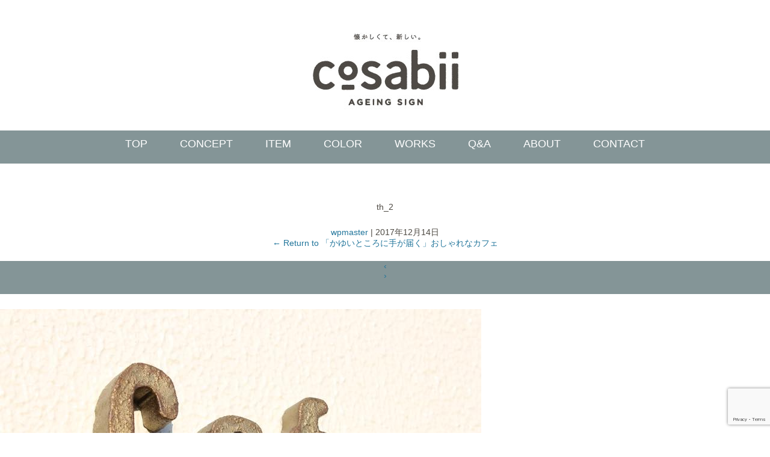

--- FILE ---
content_type: text/html; charset=UTF-8
request_url: https://cosabii.jp/works/%E3%80%8C%E3%81%8B%E3%82%86%E3%81%84%E3%81%A8%E3%81%93%E3%82%8D%E3%81%AB%E6%89%8B%E3%81%8C%E5%B1%8A%E3%81%8F%E3%80%8D%E3%81%8A%E3%81%97%E3%82%83%E3%82%8C%E3%81%AA%E3%82%AB%E3%83%95%E3%82%A7/th_2/
body_size: 31779
content:
<!DOCTYPE html>
<html dir="ltr" lang="ja" prefix="og: https://ogp.me/ns#">
<head>
<meta charset="UTF-8">
<meta name="viewport" content="width=device-width, initial-scale=1.0, maximum-scale=1.0, user-scalable=no">

		<!-- All in One SEO 4.9.3 - aioseo.com -->
	<meta name="robots" content="max-image-preview:large" />
	<meta name="author" content="wpmaster"/>
	<link rel="canonical" href="https://cosabii.jp/works/%e3%80%8c%e3%81%8b%e3%82%86%e3%81%84%e3%81%a8%e3%81%93%e3%82%8d%e3%81%ab%e6%89%8b%e3%81%8c%e5%b1%8a%e3%81%8f%e3%80%8d%e3%81%8a%e3%81%97%e3%82%83%e3%82%8c%e3%81%aa%e3%82%ab%e3%83%95%e3%82%a7/th_2/" />
	<meta name="generator" content="All in One SEO (AIOSEO) 4.9.3" />
		<meta property="og:locale" content="ja_JP" />
		<meta property="og:site_name" content="cosabii［コサビイ］ノスタルジックな味わいの新しい看板アイテム |" />
		<meta property="og:type" content="article" />
		<meta property="og:title" content="th_2 | cosabii［コサビイ］ノスタルジックな味わいの新しい看板アイテム" />
		<meta property="og:url" content="https://cosabii.jp/works/%e3%80%8c%e3%81%8b%e3%82%86%e3%81%84%e3%81%a8%e3%81%93%e3%82%8d%e3%81%ab%e6%89%8b%e3%81%8c%e5%b1%8a%e3%81%8f%e3%80%8d%e3%81%8a%e3%81%97%e3%82%83%e3%82%8c%e3%81%aa%e3%82%ab%e3%83%95%e3%82%a7/th_2/" />
		<meta property="article:published_time" content="2017-12-14T08:06:25+00:00" />
		<meta property="article:modified_time" content="2017-12-14T08:06:25+00:00" />
		<meta name="twitter:card" content="summary" />
		<meta name="twitter:title" content="th_2 | cosabii［コサビイ］ノスタルジックな味わいの新しい看板アイテム" />
		<script type="application/ld+json" class="aioseo-schema">
			{"@context":"https:\/\/schema.org","@graph":[{"@type":"BreadcrumbList","@id":"https:\/\/cosabii.jp\/works\/%e3%80%8c%e3%81%8b%e3%82%86%e3%81%84%e3%81%a8%e3%81%93%e3%82%8d%e3%81%ab%e6%89%8b%e3%81%8c%e5%b1%8a%e3%81%8f%e3%80%8d%e3%81%8a%e3%81%97%e3%82%83%e3%82%8c%e3%81%aa%e3%82%ab%e3%83%95%e3%82%a7\/th_2\/#breadcrumblist","itemListElement":[{"@type":"ListItem","@id":"https:\/\/cosabii.jp#listItem","position":1,"name":"\u30db\u30fc\u30e0","item":"https:\/\/cosabii.jp","nextItem":{"@type":"ListItem","@id":"https:\/\/cosabii.jp\/works\/%e3%80%8c%e3%81%8b%e3%82%86%e3%81%84%e3%81%a8%e3%81%93%e3%82%8d%e3%81%ab%e6%89%8b%e3%81%8c%e5%b1%8a%e3%81%8f%e3%80%8d%e3%81%8a%e3%81%97%e3%82%83%e3%82%8c%e3%81%aa%e3%82%ab%e3%83%95%e3%82%a7\/th_2\/#listItem","name":"th_2"}},{"@type":"ListItem","@id":"https:\/\/cosabii.jp\/works\/%e3%80%8c%e3%81%8b%e3%82%86%e3%81%84%e3%81%a8%e3%81%93%e3%82%8d%e3%81%ab%e6%89%8b%e3%81%8c%e5%b1%8a%e3%81%8f%e3%80%8d%e3%81%8a%e3%81%97%e3%82%83%e3%82%8c%e3%81%aa%e3%82%ab%e3%83%95%e3%82%a7\/th_2\/#listItem","position":2,"name":"th_2","previousItem":{"@type":"ListItem","@id":"https:\/\/cosabii.jp#listItem","name":"\u30db\u30fc\u30e0"}}]},{"@type":"ItemPage","@id":"https:\/\/cosabii.jp\/works\/%e3%80%8c%e3%81%8b%e3%82%86%e3%81%84%e3%81%a8%e3%81%93%e3%82%8d%e3%81%ab%e6%89%8b%e3%81%8c%e5%b1%8a%e3%81%8f%e3%80%8d%e3%81%8a%e3%81%97%e3%82%83%e3%82%8c%e3%81%aa%e3%82%ab%e3%83%95%e3%82%a7\/th_2\/#itempage","url":"https:\/\/cosabii.jp\/works\/%e3%80%8c%e3%81%8b%e3%82%86%e3%81%84%e3%81%a8%e3%81%93%e3%82%8d%e3%81%ab%e6%89%8b%e3%81%8c%e5%b1%8a%e3%81%8f%e3%80%8d%e3%81%8a%e3%81%97%e3%82%83%e3%82%8c%e3%81%aa%e3%82%ab%e3%83%95%e3%82%a7\/th_2\/","name":"th_2 | cosabii\uff3b\u30b3\u30b5\u30d3\u30a4\uff3d\u30ce\u30b9\u30bf\u30eb\u30b8\u30c3\u30af\u306a\u5473\u308f\u3044\u306e\u65b0\u3057\u3044\u770b\u677f\u30a2\u30a4\u30c6\u30e0","inLanguage":"ja","isPartOf":{"@id":"https:\/\/cosabii.jp\/#website"},"breadcrumb":{"@id":"https:\/\/cosabii.jp\/works\/%e3%80%8c%e3%81%8b%e3%82%86%e3%81%84%e3%81%a8%e3%81%93%e3%82%8d%e3%81%ab%e6%89%8b%e3%81%8c%e5%b1%8a%e3%81%8f%e3%80%8d%e3%81%8a%e3%81%97%e3%82%83%e3%82%8c%e3%81%aa%e3%82%ab%e3%83%95%e3%82%a7\/th_2\/#breadcrumblist"},"author":{"@id":"https:\/\/cosabii.jp\/author\/wpmaster\/#author"},"creator":{"@id":"https:\/\/cosabii.jp\/author\/wpmaster\/#author"},"datePublished":"2017-12-14T17:06:25+09:00","dateModified":"2017-12-14T17:06:25+09:00"},{"@type":"Organization","@id":"https:\/\/cosabii.jp\/#organization","name":"cosabii\uff3b\u30b3\u30b5\u30d3\u30a4\uff3d\u30ce\u30b9\u30bf\u30eb\u30b8\u30c3\u30af\u306a\u5473\u308f\u3044\u306e\u65b0\u3057\u3044\u770b\u677f\u30a2\u30a4\u30c6\u30e0","url":"https:\/\/cosabii.jp\/"},{"@type":"Person","@id":"https:\/\/cosabii.jp\/author\/wpmaster\/#author","url":"https:\/\/cosabii.jp\/author\/wpmaster\/","name":"wpmaster"},{"@type":"WebSite","@id":"https:\/\/cosabii.jp\/#website","url":"https:\/\/cosabii.jp\/","name":"cosabii\uff3b\u30b3\u30b5\u30d3\u30a4\uff3d\u30ce\u30b9\u30bf\u30eb\u30b8\u30c3\u30af\u306a\u5473\u308f\u3044\u306e\u65b0\u3057\u3044\u770b\u677f\u30a2\u30a4\u30c6\u30e0","inLanguage":"ja","publisher":{"@id":"https:\/\/cosabii.jp\/#organization"}}]}
		</script>
		<!-- All in One SEO -->

<link rel="alternate" type="application/rss+xml" title="cosabii［コサビイ］ノスタルジックな味わいの新しい看板アイテム &raquo; フィード" href="https://cosabii.jp/feed/" />
<link rel="alternate" type="application/rss+xml" title="cosabii［コサビイ］ノスタルジックな味わいの新しい看板アイテム &raquo; コメントフィード" href="https://cosabii.jp/comments/feed/" />
<link rel="alternate" title="oEmbed (JSON)" type="application/json+oembed" href="https://cosabii.jp/wp-json/oembed/1.0/embed?url=https%3A%2F%2Fcosabii.jp%2Fworks%2F%25e3%2580%258c%25e3%2581%258b%25e3%2582%2586%25e3%2581%2584%25e3%2581%25a8%25e3%2581%2593%25e3%2582%258d%25e3%2581%25ab%25e6%2589%258b%25e3%2581%258c%25e5%25b1%258a%25e3%2581%258f%25e3%2580%258d%25e3%2581%258a%25e3%2581%2597%25e3%2582%2583%25e3%2582%258c%25e3%2581%25aa%25e3%2582%25ab%25e3%2583%2595%25e3%2582%25a7%2Fth_2%2F" />
<link rel="alternate" title="oEmbed (XML)" type="text/xml+oembed" href="https://cosabii.jp/wp-json/oembed/1.0/embed?url=https%3A%2F%2Fcosabii.jp%2Fworks%2F%25e3%2580%258c%25e3%2581%258b%25e3%2582%2586%25e3%2581%2584%25e3%2581%25a8%25e3%2581%2593%25e3%2582%258d%25e3%2581%25ab%25e6%2589%258b%25e3%2581%258c%25e5%25b1%258a%25e3%2581%258f%25e3%2580%258d%25e3%2581%258a%25e3%2581%2597%25e3%2582%2583%25e3%2582%258c%25e3%2581%25aa%25e3%2582%25ab%25e3%2583%2595%25e3%2582%25a7%2Fth_2%2F&#038;format=xml" />
<style id='wp-img-auto-sizes-contain-inline-css' type='text/css'>
img:is([sizes=auto i],[sizes^="auto," i]){contain-intrinsic-size:3000px 1500px}
/*# sourceURL=wp-img-auto-sizes-contain-inline-css */
</style>
<style id='wp-block-library-inline-css' type='text/css'>
:root{--wp-block-synced-color:#7a00df;--wp-block-synced-color--rgb:122,0,223;--wp-bound-block-color:var(--wp-block-synced-color);--wp-editor-canvas-background:#ddd;--wp-admin-theme-color:#007cba;--wp-admin-theme-color--rgb:0,124,186;--wp-admin-theme-color-darker-10:#006ba1;--wp-admin-theme-color-darker-10--rgb:0,107,160.5;--wp-admin-theme-color-darker-20:#005a87;--wp-admin-theme-color-darker-20--rgb:0,90,135;--wp-admin-border-width-focus:2px}@media (min-resolution:192dpi){:root{--wp-admin-border-width-focus:1.5px}}.wp-element-button{cursor:pointer}:root .has-very-light-gray-background-color{background-color:#eee}:root .has-very-dark-gray-background-color{background-color:#313131}:root .has-very-light-gray-color{color:#eee}:root .has-very-dark-gray-color{color:#313131}:root .has-vivid-green-cyan-to-vivid-cyan-blue-gradient-background{background:linear-gradient(135deg,#00d084,#0693e3)}:root .has-purple-crush-gradient-background{background:linear-gradient(135deg,#34e2e4,#4721fb 50%,#ab1dfe)}:root .has-hazy-dawn-gradient-background{background:linear-gradient(135deg,#faaca8,#dad0ec)}:root .has-subdued-olive-gradient-background{background:linear-gradient(135deg,#fafae1,#67a671)}:root .has-atomic-cream-gradient-background{background:linear-gradient(135deg,#fdd79a,#004a59)}:root .has-nightshade-gradient-background{background:linear-gradient(135deg,#330968,#31cdcf)}:root .has-midnight-gradient-background{background:linear-gradient(135deg,#020381,#2874fc)}:root{--wp--preset--font-size--normal:16px;--wp--preset--font-size--huge:42px}.has-regular-font-size{font-size:1em}.has-larger-font-size{font-size:2.625em}.has-normal-font-size{font-size:var(--wp--preset--font-size--normal)}.has-huge-font-size{font-size:var(--wp--preset--font-size--huge)}.has-text-align-center{text-align:center}.has-text-align-left{text-align:left}.has-text-align-right{text-align:right}.has-fit-text{white-space:nowrap!important}#end-resizable-editor-section{display:none}.aligncenter{clear:both}.items-justified-left{justify-content:flex-start}.items-justified-center{justify-content:center}.items-justified-right{justify-content:flex-end}.items-justified-space-between{justify-content:space-between}.screen-reader-text{border:0;clip-path:inset(50%);height:1px;margin:-1px;overflow:hidden;padding:0;position:absolute;width:1px;word-wrap:normal!important}.screen-reader-text:focus{background-color:#ddd;clip-path:none;color:#444;display:block;font-size:1em;height:auto;left:5px;line-height:normal;padding:15px 23px 14px;text-decoration:none;top:5px;width:auto;z-index:100000}html :where(.has-border-color){border-style:solid}html :where([style*=border-top-color]){border-top-style:solid}html :where([style*=border-right-color]){border-right-style:solid}html :where([style*=border-bottom-color]){border-bottom-style:solid}html :where([style*=border-left-color]){border-left-style:solid}html :where([style*=border-width]){border-style:solid}html :where([style*=border-top-width]){border-top-style:solid}html :where([style*=border-right-width]){border-right-style:solid}html :where([style*=border-bottom-width]){border-bottom-style:solid}html :where([style*=border-left-width]){border-left-style:solid}html :where(img[class*=wp-image-]){height:auto;max-width:100%}:where(figure){margin:0 0 1em}html :where(.is-position-sticky){--wp-admin--admin-bar--position-offset:var(--wp-admin--admin-bar--height,0px)}@media screen and (max-width:600px){html :where(.is-position-sticky){--wp-admin--admin-bar--position-offset:0px}}

/*# sourceURL=wp-block-library-inline-css */
</style><style id='global-styles-inline-css' type='text/css'>
:root{--wp--preset--aspect-ratio--square: 1;--wp--preset--aspect-ratio--4-3: 4/3;--wp--preset--aspect-ratio--3-4: 3/4;--wp--preset--aspect-ratio--3-2: 3/2;--wp--preset--aspect-ratio--2-3: 2/3;--wp--preset--aspect-ratio--16-9: 16/9;--wp--preset--aspect-ratio--9-16: 9/16;--wp--preset--color--black: #000000;--wp--preset--color--cyan-bluish-gray: #abb8c3;--wp--preset--color--white: #ffffff;--wp--preset--color--pale-pink: #f78da7;--wp--preset--color--vivid-red: #cf2e2e;--wp--preset--color--luminous-vivid-orange: #ff6900;--wp--preset--color--luminous-vivid-amber: #fcb900;--wp--preset--color--light-green-cyan: #7bdcb5;--wp--preset--color--vivid-green-cyan: #00d084;--wp--preset--color--pale-cyan-blue: #8ed1fc;--wp--preset--color--vivid-cyan-blue: #0693e3;--wp--preset--color--vivid-purple: #9b51e0;--wp--preset--gradient--vivid-cyan-blue-to-vivid-purple: linear-gradient(135deg,rgb(6,147,227) 0%,rgb(155,81,224) 100%);--wp--preset--gradient--light-green-cyan-to-vivid-green-cyan: linear-gradient(135deg,rgb(122,220,180) 0%,rgb(0,208,130) 100%);--wp--preset--gradient--luminous-vivid-amber-to-luminous-vivid-orange: linear-gradient(135deg,rgb(252,185,0) 0%,rgb(255,105,0) 100%);--wp--preset--gradient--luminous-vivid-orange-to-vivid-red: linear-gradient(135deg,rgb(255,105,0) 0%,rgb(207,46,46) 100%);--wp--preset--gradient--very-light-gray-to-cyan-bluish-gray: linear-gradient(135deg,rgb(238,238,238) 0%,rgb(169,184,195) 100%);--wp--preset--gradient--cool-to-warm-spectrum: linear-gradient(135deg,rgb(74,234,220) 0%,rgb(151,120,209) 20%,rgb(207,42,186) 40%,rgb(238,44,130) 60%,rgb(251,105,98) 80%,rgb(254,248,76) 100%);--wp--preset--gradient--blush-light-purple: linear-gradient(135deg,rgb(255,206,236) 0%,rgb(152,150,240) 100%);--wp--preset--gradient--blush-bordeaux: linear-gradient(135deg,rgb(254,205,165) 0%,rgb(254,45,45) 50%,rgb(107,0,62) 100%);--wp--preset--gradient--luminous-dusk: linear-gradient(135deg,rgb(255,203,112) 0%,rgb(199,81,192) 50%,rgb(65,88,208) 100%);--wp--preset--gradient--pale-ocean: linear-gradient(135deg,rgb(255,245,203) 0%,rgb(182,227,212) 50%,rgb(51,167,181) 100%);--wp--preset--gradient--electric-grass: linear-gradient(135deg,rgb(202,248,128) 0%,rgb(113,206,126) 100%);--wp--preset--gradient--midnight: linear-gradient(135deg,rgb(2,3,129) 0%,rgb(40,116,252) 100%);--wp--preset--font-size--small: 13px;--wp--preset--font-size--medium: 20px;--wp--preset--font-size--large: 36px;--wp--preset--font-size--x-large: 42px;--wp--preset--spacing--20: 0.44rem;--wp--preset--spacing--30: 0.67rem;--wp--preset--spacing--40: 1rem;--wp--preset--spacing--50: 1.5rem;--wp--preset--spacing--60: 2.25rem;--wp--preset--spacing--70: 3.38rem;--wp--preset--spacing--80: 5.06rem;--wp--preset--shadow--natural: 6px 6px 9px rgba(0, 0, 0, 0.2);--wp--preset--shadow--deep: 12px 12px 50px rgba(0, 0, 0, 0.4);--wp--preset--shadow--sharp: 6px 6px 0px rgba(0, 0, 0, 0.2);--wp--preset--shadow--outlined: 6px 6px 0px -3px rgb(255, 255, 255), 6px 6px rgb(0, 0, 0);--wp--preset--shadow--crisp: 6px 6px 0px rgb(0, 0, 0);}:root :where(.is-layout-flow) > :first-child{margin-block-start: 0;}:root :where(.is-layout-flow) > :last-child{margin-block-end: 0;}:root :where(.is-layout-flow) > *{margin-block-start: 24px;margin-block-end: 0;}:root :where(.is-layout-constrained) > :first-child{margin-block-start: 0;}:root :where(.is-layout-constrained) > :last-child{margin-block-end: 0;}:root :where(.is-layout-constrained) > *{margin-block-start: 24px;margin-block-end: 0;}:root :where(.is-layout-flex){gap: 24px;}:root :where(.is-layout-grid){gap: 24px;}body .is-layout-flex{display: flex;}.is-layout-flex{flex-wrap: wrap;align-items: center;}.is-layout-flex > :is(*, div){margin: 0;}body .is-layout-grid{display: grid;}.is-layout-grid > :is(*, div){margin: 0;}.has-black-color{color: var(--wp--preset--color--black) !important;}.has-cyan-bluish-gray-color{color: var(--wp--preset--color--cyan-bluish-gray) !important;}.has-white-color{color: var(--wp--preset--color--white) !important;}.has-pale-pink-color{color: var(--wp--preset--color--pale-pink) !important;}.has-vivid-red-color{color: var(--wp--preset--color--vivid-red) !important;}.has-luminous-vivid-orange-color{color: var(--wp--preset--color--luminous-vivid-orange) !important;}.has-luminous-vivid-amber-color{color: var(--wp--preset--color--luminous-vivid-amber) !important;}.has-light-green-cyan-color{color: var(--wp--preset--color--light-green-cyan) !important;}.has-vivid-green-cyan-color{color: var(--wp--preset--color--vivid-green-cyan) !important;}.has-pale-cyan-blue-color{color: var(--wp--preset--color--pale-cyan-blue) !important;}.has-vivid-cyan-blue-color{color: var(--wp--preset--color--vivid-cyan-blue) !important;}.has-vivid-purple-color{color: var(--wp--preset--color--vivid-purple) !important;}.has-black-background-color{background-color: var(--wp--preset--color--black) !important;}.has-cyan-bluish-gray-background-color{background-color: var(--wp--preset--color--cyan-bluish-gray) !important;}.has-white-background-color{background-color: var(--wp--preset--color--white) !important;}.has-pale-pink-background-color{background-color: var(--wp--preset--color--pale-pink) !important;}.has-vivid-red-background-color{background-color: var(--wp--preset--color--vivid-red) !important;}.has-luminous-vivid-orange-background-color{background-color: var(--wp--preset--color--luminous-vivid-orange) !important;}.has-luminous-vivid-amber-background-color{background-color: var(--wp--preset--color--luminous-vivid-amber) !important;}.has-light-green-cyan-background-color{background-color: var(--wp--preset--color--light-green-cyan) !important;}.has-vivid-green-cyan-background-color{background-color: var(--wp--preset--color--vivid-green-cyan) !important;}.has-pale-cyan-blue-background-color{background-color: var(--wp--preset--color--pale-cyan-blue) !important;}.has-vivid-cyan-blue-background-color{background-color: var(--wp--preset--color--vivid-cyan-blue) !important;}.has-vivid-purple-background-color{background-color: var(--wp--preset--color--vivid-purple) !important;}.has-black-border-color{border-color: var(--wp--preset--color--black) !important;}.has-cyan-bluish-gray-border-color{border-color: var(--wp--preset--color--cyan-bluish-gray) !important;}.has-white-border-color{border-color: var(--wp--preset--color--white) !important;}.has-pale-pink-border-color{border-color: var(--wp--preset--color--pale-pink) !important;}.has-vivid-red-border-color{border-color: var(--wp--preset--color--vivid-red) !important;}.has-luminous-vivid-orange-border-color{border-color: var(--wp--preset--color--luminous-vivid-orange) !important;}.has-luminous-vivid-amber-border-color{border-color: var(--wp--preset--color--luminous-vivid-amber) !important;}.has-light-green-cyan-border-color{border-color: var(--wp--preset--color--light-green-cyan) !important;}.has-vivid-green-cyan-border-color{border-color: var(--wp--preset--color--vivid-green-cyan) !important;}.has-pale-cyan-blue-border-color{border-color: var(--wp--preset--color--pale-cyan-blue) !important;}.has-vivid-cyan-blue-border-color{border-color: var(--wp--preset--color--vivid-cyan-blue) !important;}.has-vivid-purple-border-color{border-color: var(--wp--preset--color--vivid-purple) !important;}.has-vivid-cyan-blue-to-vivid-purple-gradient-background{background: var(--wp--preset--gradient--vivid-cyan-blue-to-vivid-purple) !important;}.has-light-green-cyan-to-vivid-green-cyan-gradient-background{background: var(--wp--preset--gradient--light-green-cyan-to-vivid-green-cyan) !important;}.has-luminous-vivid-amber-to-luminous-vivid-orange-gradient-background{background: var(--wp--preset--gradient--luminous-vivid-amber-to-luminous-vivid-orange) !important;}.has-luminous-vivid-orange-to-vivid-red-gradient-background{background: var(--wp--preset--gradient--luminous-vivid-orange-to-vivid-red) !important;}.has-very-light-gray-to-cyan-bluish-gray-gradient-background{background: var(--wp--preset--gradient--very-light-gray-to-cyan-bluish-gray) !important;}.has-cool-to-warm-spectrum-gradient-background{background: var(--wp--preset--gradient--cool-to-warm-spectrum) !important;}.has-blush-light-purple-gradient-background{background: var(--wp--preset--gradient--blush-light-purple) !important;}.has-blush-bordeaux-gradient-background{background: var(--wp--preset--gradient--blush-bordeaux) !important;}.has-luminous-dusk-gradient-background{background: var(--wp--preset--gradient--luminous-dusk) !important;}.has-pale-ocean-gradient-background{background: var(--wp--preset--gradient--pale-ocean) !important;}.has-electric-grass-gradient-background{background: var(--wp--preset--gradient--electric-grass) !important;}.has-midnight-gradient-background{background: var(--wp--preset--gradient--midnight) !important;}.has-small-font-size{font-size: var(--wp--preset--font-size--small) !important;}.has-medium-font-size{font-size: var(--wp--preset--font-size--medium) !important;}.has-large-font-size{font-size: var(--wp--preset--font-size--large) !important;}.has-x-large-font-size{font-size: var(--wp--preset--font-size--x-large) !important;}
/*# sourceURL=global-styles-inline-css */
</style>

<style id='classic-theme-styles-inline-css' type='text/css'>
/*! This file is auto-generated */
.wp-block-button__link{color:#fff;background-color:#32373c;border-radius:9999px;box-shadow:none;text-decoration:none;padding:calc(.667em + 2px) calc(1.333em + 2px);font-size:1.125em}.wp-block-file__button{background:#32373c;color:#fff;text-decoration:none}
/*# sourceURL=/wp-includes/css/classic-themes.min.css */
</style>
<link rel='stylesheet' id='blankslate-style-css' href='https://cosabii.jp/wp/wp-content/themes/blankslate-child/style.css?ver=6.9' type='text/css' media='all' />
<script type="text/javascript" src="https://cosabii.jp/wp/wp-includes/js/jquery/jquery.min.js?ver=3.7.1" id="jquery-core-js"></script>
<script type="text/javascript" src="https://cosabii.jp/wp/wp-includes/js/jquery/jquery-migrate.min.js?ver=3.4.1" id="jquery-migrate-js"></script>
<link rel="https://api.w.org/" href="https://cosabii.jp/wp-json/" /><link rel="alternate" title="JSON" type="application/json" href="https://cosabii.jp/wp-json/wp/v2/media/15" /><link rel='shortlink' href='https://cosabii.jp/?p=15' />
<style type="text/css">.recentcomments a{display:inline !important;padding:0 !important;margin:0 !important;}</style><title></title>
<meta property="og:url" content="https://cosabii.jp/works/%e3%80%8c%e3%81%8b%e3%82%86%e3%81%84%e3%81%a8%e3%81%93%e3%82%8d%e3%81%ab%e6%89%8b%e3%81%8c%e5%b1%8a%e3%81%8f%e3%80%8d%e3%81%8a%e3%81%97%e3%82%83%e3%82%8c%e3%81%aa%e3%82%ab%e3%83%95%e3%82%a7/th_2/">
<meta property="og:image" content="https://cosabii.jp/ogp.jpg">
<meta property="og:site_name" content="cosabii / コサビイ">
<meta property="og:type" content="website">
<meta property="og:locale" content="ja_JP">
<link rel='stylesheet' href='//code.ionicframework.com/ionicons/2.0.1/css/ionicons.min.css'>
<link rel='stylesheet' href='/css/style.css?20251027' type='text/css' media='all'>
<link rel='stylesheet' href='/css/animate.css' type='text/css' media='all'>
<link rel='stylesheet' href='/css/colorbox.css' type='text/css' media='all'>
<link rel='stylesheet' href='/css/swiper.min.css' type='text/css' media='all'>
<link rel='stylesheet' href='/css/slider-pro.min.css' type='text/css' media='all'>
<link rel='stylesheet' href='/css/jquery.bxslider.css' type='text/css' media='all'>
<link rel='stylesheet' href='/css/vegas.css' type='text/css' media='all'>
</head>
<body class="attachment wp-singular attachment-template-default single single-attachment postid-15 attachmentid-15 attachment-jpeg wp-embed-responsive wp-theme-blankslate wp-child-theme-blankslate-child">
<header>
<h1><a href="/"><img src="/images/logo.jpg" alt="cosabii コサビイ"></a></h1>
<nav>
<ul class="content">
<li><a href="/">TOP</a></li>
<li><a href="/concept">CONCEPT</a></li>
<li><a href="/item">ITEM</a></li>
<li><a href="/color">COLOR</a></li>
<li><a href="/works">WORKS</a></li>
<li><a href="/faq">Q&A</a></li>
<li><a href="/about">ABOUT</a></li>
<li><a href="/contact">CONTACT</a></li>
</ul>
<div class="icon-ani menu">
<span class="top"></span>
<span class="middle"></span>
<span class="bottom"></span>
</div><!-- /.icon-ani .menu -->
</nav>
</header><!-- /header -->

<main><article id="post-15" class="post-15 attachment type-attachment status-inherit hentry">
<header class="header">
<h1 class="entry-title" itemprop="name">th_2</h1> <div class="entry-meta">
<span class="author vcard" itemprop="author" itemscope itemtype="https://schema.org/Person"><span itemprop="name"><a href="https://cosabii.jp/author/wpmaster/" title="wpmaster の投稿" rel="author">wpmaster</a></span></span>
<span class="meta-sep"> | </span>
<time class="entry-date" datetime="2017-12-14T17:06:25+09:00" title="2017年12月14日" itemprop="datePublished" pubdate>2017年12月14日</time>
<meta itemprop="dateModified" content="2017年12月14日"></div><a href="https://cosabii.jp/works/%e3%80%8c%e3%81%8b%e3%82%86%e3%81%84%e3%81%a8%e3%81%93%e3%82%8d%e3%81%ab%e6%89%8b%e3%81%8c%e5%b1%8a%e3%81%8f%e3%80%8d%e3%81%8a%e3%81%97%e3%82%83%e3%82%8c%e3%81%aa%e3%82%ab%e3%83%95%e3%82%a7/" title="「かゆいところに手が届く」おしゃれなカフェ に戻る" rev="attachment"><span class="meta-nav">&larr;</span> Return to 「かゆいところに手が届く」おしゃれなカフェ</a>
<nav id="nav-above" class="navigation">
<div class="nav-previous"><a href='https://cosabii.jp/works/%e3%80%8c%e3%81%8b%e3%82%86%e3%81%84%e3%81%a8%e3%81%93%e3%82%8d%e3%81%ab%e6%89%8b%e3%81%8c%e5%b1%8a%e3%81%8f%e3%80%8d%e3%81%8a%e3%81%97%e3%82%83%e3%82%8c%e3%81%aa%e3%82%ab%e3%83%95%e3%82%a7/th_1/'>&lsaquo;</a></div>
<div class="nav-next"><a href='https://cosabii.jp/works/%e3%80%8c%e3%81%8b%e3%82%86%e3%81%84%e3%81%a8%e3%81%93%e3%82%8d%e3%81%ab%e6%89%8b%e3%81%8c%e5%b1%8a%e3%81%8f%e3%80%8d%e3%81%8a%e3%81%97%e3%82%83%e3%82%8c%e3%81%aa%e3%82%ab%e3%83%95%e3%82%a7/th_3/'>&rsaquo;</a></div>
</nav>
</header>
<div class="entry-content" itemprop="mainContentOfPage">
<div class="entry-attachment">
<p class="attachment"><a href="https://cosabii.jp/wp/wp-content/uploads/2017/12/th_2.jpg" title="th_2" rel="attachment"><img src="https://cosabii.jp/wp/wp-content/uploads/2017/12/th_2.jpg" width="800" height="533" class="attachment-full" alt="" itemprop="image"></a></p>
</div>
<div class="entry-caption"></div>
</div>
</article>
<div id="comments">
</div></main><!-- /main -->
 
<footer>

<article id="attract" class="hided">
<div class="content">
<div class="row">
<div class="left">
<a href="/" class="att_logo tb_none"><img src="/images/att_logo.png" alt="Cosabii"></a>
<div class="att_contact"><img src="/images/att_contact.svg" alt="CONTACT"></div>
<a href="/contact" class="att_mail"><img src="/images/att_mail.svg" alt="MAIL"></a>
<a href="tel:0725-24-1646" class="att_tel"><img src="/images/att_tel.svg" alt="TEL"></a>
</div>
<div class="right">
<a href="https://line.me/R/ti/p/%40162beqis" target="_blank" class="att_line"><img src="/images/att_line_logo.svg" alt="LINE"></a>
<a href="https://line.me/R/ti/p/%40162beqis" target="_blank" class="att_text tb_none"><img src="/images/att_line_txt.svg" alt="LINE"></a>
<a href="https://line.me/R/ti/p/%40162beqis" target="_blank" class="att_atto tb_none"><img src="/images/att_atto.svg" alt="LINE公式アカウントに登録しよう"></a>
<a href="https://line.me/R/ti/p/%40162beqis" target="_blank" class="sp_stt tb_view"><img src="/images/att_sp.svg" alt="LINE"></a>
</div>
</div>
</div><!-- /.content -->
</article><!-- /#attract -->

<div class="content area">
<div class="left">
<a href="/"><img src="/images/logo.jpg" alt="cosabii コサビイ"></a>
</div>
<div class="center">
<ul>
<li><a href="/">TOP</a></li>
<li><a href="/concept">CONCEPT</a></li>
<li><a href="/item">ITEM</a></li>
<li><a href="/color">COLOR</a></li>
<li><a href="/works">WORKS</a></li>
<li><a href="/faq">Q&A</a></li>
<li><a href="/about">ABOUT</a></li>
<li><a href="/contact">CONTACT</a></li>
</ul>
<address>
<span class="addr">〒594-0052 大阪府和泉市阪本町246-4</span>　
<span class="tel">TEL.0725-24-1646</span>　<span class="fax">FAX.0725-24-1647</span>　
</address>
</div>
<div class="right">
<ul>
<li><a href="https://www.facebook.com/cosabii.ageing/" target="_blank"><img src="/images/foot_fb.jpg" alt="FACEBOOK"></a></li>
<li><a href="https://www.instagram.com/cosabii_ageing/" target="_blank"><img src="/images/foot_in.jpg" alt="INSTAGRAM"></a></li>
<li><a href="https://www.pinterest.jp/cosabii_ageing/cosabii/" target="_blank"><img src="/images/foot_pi.jpg" alt="PINTEREST"></a></li>
</ul>
</div>
</div><!-- /.content -->
<div id="copy">&copy; 2017 cosabii Co,Ltd. All rights reserved.<br> ※許可なく転載することを禁じます。</div>
</footer><!-- /footer -->

<!-- script -->
<script src="//ajax.googleapis.com/ajax/libs/jquery/2.0.1/jquery.min.js"></script>
<script src="//cdnjs.cloudflare.com/ajax/libs/jquery-easing/1.3/jquery.easing.min.js"></script>
<script src="/js/Multi-Column-Select.js"></script>
<script src="/js/jquery.colorbox-min.js"></script>
<script src="/js/jquery.swiper.js"></script>
<script src="/js/script.js?20220723"></script>
<!-- Global site tag (gtag.js) - Google Analytics -->
<script async src="https://www.googletagmanager.com/gtag/js?id=UA-111658403-1"></script>
<script>
  window.dataLayer = window.dataLayer || [];
  function gtag(){dataLayer.push(arguments);}
  gtag('js', new Date());
  gtag('config', 'UA-111658403-1');
</script>

<script type="speculationrules">
{"prefetch":[{"source":"document","where":{"and":[{"href_matches":"/*"},{"not":{"href_matches":["/wp/wp-*.php","/wp/wp-admin/*","/wp/wp-content/uploads/*","/wp/wp-content/*","/wp/wp-content/plugins/*","/wp/wp-content/themes/blankslate-child/*","/wp/wp-content/themes/blankslate/*","/*\\?(.+)"]}},{"not":{"selector_matches":"a[rel~=\"nofollow\"]"}},{"not":{"selector_matches":".no-prefetch, .no-prefetch a"}}]},"eagerness":"conservative"}]}
</script>
<script>
jQuery(document).ready(function($) {
var deviceAgent = navigator.userAgent.toLowerCase();
if (deviceAgent.match(/(iphone|ipod|ipad)/)) {
$("html").addClass("ios");
$("html").addClass("mobile");
}
if (deviceAgent.match(/(Android)/)) {
$("html").addClass("android");
$("html").addClass("mobile");
}
if (navigator.userAgent.search("MSIE") >= 0) {
$("html").addClass("ie");
}
else if (navigator.userAgent.search("Chrome") >= 0) {
$("html").addClass("chrome");
}
else if (navigator.userAgent.search("Firefox") >= 0) {
$("html").addClass("firefox");
}
else if (navigator.userAgent.search("Safari") >= 0 && navigator.userAgent.search("Chrome") < 0) {
$("html").addClass("safari");
}
else if (navigator.userAgent.search("Opera") >= 0) {
$("html").addClass("opera");
}
});
</script>
<script type="text/javascript" src="https://cosabii.jp/wp/wp-includes/js/dist/hooks.min.js?ver=dd5603f07f9220ed27f1" id="wp-hooks-js"></script>
<script type="text/javascript" src="https://cosabii.jp/wp/wp-includes/js/dist/i18n.min.js?ver=c26c3dc7bed366793375" id="wp-i18n-js"></script>
<script type="text/javascript" id="wp-i18n-js-after">
/* <![CDATA[ */
wp.i18n.setLocaleData( { 'text direction\u0004ltr': [ 'ltr' ] } );
//# sourceURL=wp-i18n-js-after
/* ]]> */
</script>
<script type="text/javascript" src="https://cosabii.jp/wp/wp-content/plugins/contact-form-7/includes/swv/js/index.js?ver=6.1.4" id="swv-js"></script>
<script type="text/javascript" id="contact-form-7-js-translations">
/* <![CDATA[ */
( function( domain, translations ) {
	var localeData = translations.locale_data[ domain ] || translations.locale_data.messages;
	localeData[""].domain = domain;
	wp.i18n.setLocaleData( localeData, domain );
} )( "contact-form-7", {"translation-revision-date":"2025-11-30 08:12:23+0000","generator":"GlotPress\/4.0.3","domain":"messages","locale_data":{"messages":{"":{"domain":"messages","plural-forms":"nplurals=1; plural=0;","lang":"ja_JP"},"This contact form is placed in the wrong place.":["\u3053\u306e\u30b3\u30f3\u30bf\u30af\u30c8\u30d5\u30a9\u30fc\u30e0\u306f\u9593\u9055\u3063\u305f\u4f4d\u7f6e\u306b\u7f6e\u304b\u308c\u3066\u3044\u307e\u3059\u3002"],"Error:":["\u30a8\u30e9\u30fc:"]}},"comment":{"reference":"includes\/js\/index.js"}} );
//# sourceURL=contact-form-7-js-translations
/* ]]> */
</script>
<script type="text/javascript" id="contact-form-7-js-before">
/* <![CDATA[ */
var wpcf7 = {
    "api": {
        "root": "https:\/\/cosabii.jp\/wp-json\/",
        "namespace": "contact-form-7\/v1"
    }
};
//# sourceURL=contact-form-7-js-before
/* ]]> */
</script>
<script type="text/javascript" src="https://cosabii.jp/wp/wp-content/plugins/contact-form-7/includes/js/index.js?ver=6.1.4" id="contact-form-7-js"></script>
<script type="text/javascript" src="https://www.google.com/recaptcha/api.js?render=6LccCaoaAAAAACJmNeDcBVtstrftTCAEL_9_Y9wc&amp;ver=3.0" id="google-recaptcha-js"></script>
<script type="text/javascript" src="https://cosabii.jp/wp/wp-includes/js/dist/vendor/wp-polyfill.min.js?ver=3.15.0" id="wp-polyfill-js"></script>
<script type="text/javascript" id="wpcf7-recaptcha-js-before">
/* <![CDATA[ */
var wpcf7_recaptcha = {
    "sitekey": "6LccCaoaAAAAACJmNeDcBVtstrftTCAEL_9_Y9wc",
    "actions": {
        "homepage": "homepage",
        "contactform": "contactform"
    }
};
//# sourceURL=wpcf7-recaptcha-js-before
/* ]]> */
</script>
<script type="text/javascript" src="https://cosabii.jp/wp/wp-content/plugins/contact-form-7/modules/recaptcha/index.js?ver=6.1.4" id="wpcf7-recaptcha-js"></script>

</body>
</html>



--- FILE ---
content_type: text/html; charset=utf-8
request_url: https://www.google.com/recaptcha/api2/anchor?ar=1&k=6LccCaoaAAAAACJmNeDcBVtstrftTCAEL_9_Y9wc&co=aHR0cHM6Ly9jb3NhYmlpLmpwOjQ0Mw..&hl=en&v=PoyoqOPhxBO7pBk68S4YbpHZ&size=invisible&anchor-ms=20000&execute-ms=30000&cb=jlptseb55wu0
body_size: 48653
content:
<!DOCTYPE HTML><html dir="ltr" lang="en"><head><meta http-equiv="Content-Type" content="text/html; charset=UTF-8">
<meta http-equiv="X-UA-Compatible" content="IE=edge">
<title>reCAPTCHA</title>
<style type="text/css">
/* cyrillic-ext */
@font-face {
  font-family: 'Roboto';
  font-style: normal;
  font-weight: 400;
  font-stretch: 100%;
  src: url(//fonts.gstatic.com/s/roboto/v48/KFO7CnqEu92Fr1ME7kSn66aGLdTylUAMa3GUBHMdazTgWw.woff2) format('woff2');
  unicode-range: U+0460-052F, U+1C80-1C8A, U+20B4, U+2DE0-2DFF, U+A640-A69F, U+FE2E-FE2F;
}
/* cyrillic */
@font-face {
  font-family: 'Roboto';
  font-style: normal;
  font-weight: 400;
  font-stretch: 100%;
  src: url(//fonts.gstatic.com/s/roboto/v48/KFO7CnqEu92Fr1ME7kSn66aGLdTylUAMa3iUBHMdazTgWw.woff2) format('woff2');
  unicode-range: U+0301, U+0400-045F, U+0490-0491, U+04B0-04B1, U+2116;
}
/* greek-ext */
@font-face {
  font-family: 'Roboto';
  font-style: normal;
  font-weight: 400;
  font-stretch: 100%;
  src: url(//fonts.gstatic.com/s/roboto/v48/KFO7CnqEu92Fr1ME7kSn66aGLdTylUAMa3CUBHMdazTgWw.woff2) format('woff2');
  unicode-range: U+1F00-1FFF;
}
/* greek */
@font-face {
  font-family: 'Roboto';
  font-style: normal;
  font-weight: 400;
  font-stretch: 100%;
  src: url(//fonts.gstatic.com/s/roboto/v48/KFO7CnqEu92Fr1ME7kSn66aGLdTylUAMa3-UBHMdazTgWw.woff2) format('woff2');
  unicode-range: U+0370-0377, U+037A-037F, U+0384-038A, U+038C, U+038E-03A1, U+03A3-03FF;
}
/* math */
@font-face {
  font-family: 'Roboto';
  font-style: normal;
  font-weight: 400;
  font-stretch: 100%;
  src: url(//fonts.gstatic.com/s/roboto/v48/KFO7CnqEu92Fr1ME7kSn66aGLdTylUAMawCUBHMdazTgWw.woff2) format('woff2');
  unicode-range: U+0302-0303, U+0305, U+0307-0308, U+0310, U+0312, U+0315, U+031A, U+0326-0327, U+032C, U+032F-0330, U+0332-0333, U+0338, U+033A, U+0346, U+034D, U+0391-03A1, U+03A3-03A9, U+03B1-03C9, U+03D1, U+03D5-03D6, U+03F0-03F1, U+03F4-03F5, U+2016-2017, U+2034-2038, U+203C, U+2040, U+2043, U+2047, U+2050, U+2057, U+205F, U+2070-2071, U+2074-208E, U+2090-209C, U+20D0-20DC, U+20E1, U+20E5-20EF, U+2100-2112, U+2114-2115, U+2117-2121, U+2123-214F, U+2190, U+2192, U+2194-21AE, U+21B0-21E5, U+21F1-21F2, U+21F4-2211, U+2213-2214, U+2216-22FF, U+2308-230B, U+2310, U+2319, U+231C-2321, U+2336-237A, U+237C, U+2395, U+239B-23B7, U+23D0, U+23DC-23E1, U+2474-2475, U+25AF, U+25B3, U+25B7, U+25BD, U+25C1, U+25CA, U+25CC, U+25FB, U+266D-266F, U+27C0-27FF, U+2900-2AFF, U+2B0E-2B11, U+2B30-2B4C, U+2BFE, U+3030, U+FF5B, U+FF5D, U+1D400-1D7FF, U+1EE00-1EEFF;
}
/* symbols */
@font-face {
  font-family: 'Roboto';
  font-style: normal;
  font-weight: 400;
  font-stretch: 100%;
  src: url(//fonts.gstatic.com/s/roboto/v48/KFO7CnqEu92Fr1ME7kSn66aGLdTylUAMaxKUBHMdazTgWw.woff2) format('woff2');
  unicode-range: U+0001-000C, U+000E-001F, U+007F-009F, U+20DD-20E0, U+20E2-20E4, U+2150-218F, U+2190, U+2192, U+2194-2199, U+21AF, U+21E6-21F0, U+21F3, U+2218-2219, U+2299, U+22C4-22C6, U+2300-243F, U+2440-244A, U+2460-24FF, U+25A0-27BF, U+2800-28FF, U+2921-2922, U+2981, U+29BF, U+29EB, U+2B00-2BFF, U+4DC0-4DFF, U+FFF9-FFFB, U+10140-1018E, U+10190-1019C, U+101A0, U+101D0-101FD, U+102E0-102FB, U+10E60-10E7E, U+1D2C0-1D2D3, U+1D2E0-1D37F, U+1F000-1F0FF, U+1F100-1F1AD, U+1F1E6-1F1FF, U+1F30D-1F30F, U+1F315, U+1F31C, U+1F31E, U+1F320-1F32C, U+1F336, U+1F378, U+1F37D, U+1F382, U+1F393-1F39F, U+1F3A7-1F3A8, U+1F3AC-1F3AF, U+1F3C2, U+1F3C4-1F3C6, U+1F3CA-1F3CE, U+1F3D4-1F3E0, U+1F3ED, U+1F3F1-1F3F3, U+1F3F5-1F3F7, U+1F408, U+1F415, U+1F41F, U+1F426, U+1F43F, U+1F441-1F442, U+1F444, U+1F446-1F449, U+1F44C-1F44E, U+1F453, U+1F46A, U+1F47D, U+1F4A3, U+1F4B0, U+1F4B3, U+1F4B9, U+1F4BB, U+1F4BF, U+1F4C8-1F4CB, U+1F4D6, U+1F4DA, U+1F4DF, U+1F4E3-1F4E6, U+1F4EA-1F4ED, U+1F4F7, U+1F4F9-1F4FB, U+1F4FD-1F4FE, U+1F503, U+1F507-1F50B, U+1F50D, U+1F512-1F513, U+1F53E-1F54A, U+1F54F-1F5FA, U+1F610, U+1F650-1F67F, U+1F687, U+1F68D, U+1F691, U+1F694, U+1F698, U+1F6AD, U+1F6B2, U+1F6B9-1F6BA, U+1F6BC, U+1F6C6-1F6CF, U+1F6D3-1F6D7, U+1F6E0-1F6EA, U+1F6F0-1F6F3, U+1F6F7-1F6FC, U+1F700-1F7FF, U+1F800-1F80B, U+1F810-1F847, U+1F850-1F859, U+1F860-1F887, U+1F890-1F8AD, U+1F8B0-1F8BB, U+1F8C0-1F8C1, U+1F900-1F90B, U+1F93B, U+1F946, U+1F984, U+1F996, U+1F9E9, U+1FA00-1FA6F, U+1FA70-1FA7C, U+1FA80-1FA89, U+1FA8F-1FAC6, U+1FACE-1FADC, U+1FADF-1FAE9, U+1FAF0-1FAF8, U+1FB00-1FBFF;
}
/* vietnamese */
@font-face {
  font-family: 'Roboto';
  font-style: normal;
  font-weight: 400;
  font-stretch: 100%;
  src: url(//fonts.gstatic.com/s/roboto/v48/KFO7CnqEu92Fr1ME7kSn66aGLdTylUAMa3OUBHMdazTgWw.woff2) format('woff2');
  unicode-range: U+0102-0103, U+0110-0111, U+0128-0129, U+0168-0169, U+01A0-01A1, U+01AF-01B0, U+0300-0301, U+0303-0304, U+0308-0309, U+0323, U+0329, U+1EA0-1EF9, U+20AB;
}
/* latin-ext */
@font-face {
  font-family: 'Roboto';
  font-style: normal;
  font-weight: 400;
  font-stretch: 100%;
  src: url(//fonts.gstatic.com/s/roboto/v48/KFO7CnqEu92Fr1ME7kSn66aGLdTylUAMa3KUBHMdazTgWw.woff2) format('woff2');
  unicode-range: U+0100-02BA, U+02BD-02C5, U+02C7-02CC, U+02CE-02D7, U+02DD-02FF, U+0304, U+0308, U+0329, U+1D00-1DBF, U+1E00-1E9F, U+1EF2-1EFF, U+2020, U+20A0-20AB, U+20AD-20C0, U+2113, U+2C60-2C7F, U+A720-A7FF;
}
/* latin */
@font-face {
  font-family: 'Roboto';
  font-style: normal;
  font-weight: 400;
  font-stretch: 100%;
  src: url(//fonts.gstatic.com/s/roboto/v48/KFO7CnqEu92Fr1ME7kSn66aGLdTylUAMa3yUBHMdazQ.woff2) format('woff2');
  unicode-range: U+0000-00FF, U+0131, U+0152-0153, U+02BB-02BC, U+02C6, U+02DA, U+02DC, U+0304, U+0308, U+0329, U+2000-206F, U+20AC, U+2122, U+2191, U+2193, U+2212, U+2215, U+FEFF, U+FFFD;
}
/* cyrillic-ext */
@font-face {
  font-family: 'Roboto';
  font-style: normal;
  font-weight: 500;
  font-stretch: 100%;
  src: url(//fonts.gstatic.com/s/roboto/v48/KFO7CnqEu92Fr1ME7kSn66aGLdTylUAMa3GUBHMdazTgWw.woff2) format('woff2');
  unicode-range: U+0460-052F, U+1C80-1C8A, U+20B4, U+2DE0-2DFF, U+A640-A69F, U+FE2E-FE2F;
}
/* cyrillic */
@font-face {
  font-family: 'Roboto';
  font-style: normal;
  font-weight: 500;
  font-stretch: 100%;
  src: url(//fonts.gstatic.com/s/roboto/v48/KFO7CnqEu92Fr1ME7kSn66aGLdTylUAMa3iUBHMdazTgWw.woff2) format('woff2');
  unicode-range: U+0301, U+0400-045F, U+0490-0491, U+04B0-04B1, U+2116;
}
/* greek-ext */
@font-face {
  font-family: 'Roboto';
  font-style: normal;
  font-weight: 500;
  font-stretch: 100%;
  src: url(//fonts.gstatic.com/s/roboto/v48/KFO7CnqEu92Fr1ME7kSn66aGLdTylUAMa3CUBHMdazTgWw.woff2) format('woff2');
  unicode-range: U+1F00-1FFF;
}
/* greek */
@font-face {
  font-family: 'Roboto';
  font-style: normal;
  font-weight: 500;
  font-stretch: 100%;
  src: url(//fonts.gstatic.com/s/roboto/v48/KFO7CnqEu92Fr1ME7kSn66aGLdTylUAMa3-UBHMdazTgWw.woff2) format('woff2');
  unicode-range: U+0370-0377, U+037A-037F, U+0384-038A, U+038C, U+038E-03A1, U+03A3-03FF;
}
/* math */
@font-face {
  font-family: 'Roboto';
  font-style: normal;
  font-weight: 500;
  font-stretch: 100%;
  src: url(//fonts.gstatic.com/s/roboto/v48/KFO7CnqEu92Fr1ME7kSn66aGLdTylUAMawCUBHMdazTgWw.woff2) format('woff2');
  unicode-range: U+0302-0303, U+0305, U+0307-0308, U+0310, U+0312, U+0315, U+031A, U+0326-0327, U+032C, U+032F-0330, U+0332-0333, U+0338, U+033A, U+0346, U+034D, U+0391-03A1, U+03A3-03A9, U+03B1-03C9, U+03D1, U+03D5-03D6, U+03F0-03F1, U+03F4-03F5, U+2016-2017, U+2034-2038, U+203C, U+2040, U+2043, U+2047, U+2050, U+2057, U+205F, U+2070-2071, U+2074-208E, U+2090-209C, U+20D0-20DC, U+20E1, U+20E5-20EF, U+2100-2112, U+2114-2115, U+2117-2121, U+2123-214F, U+2190, U+2192, U+2194-21AE, U+21B0-21E5, U+21F1-21F2, U+21F4-2211, U+2213-2214, U+2216-22FF, U+2308-230B, U+2310, U+2319, U+231C-2321, U+2336-237A, U+237C, U+2395, U+239B-23B7, U+23D0, U+23DC-23E1, U+2474-2475, U+25AF, U+25B3, U+25B7, U+25BD, U+25C1, U+25CA, U+25CC, U+25FB, U+266D-266F, U+27C0-27FF, U+2900-2AFF, U+2B0E-2B11, U+2B30-2B4C, U+2BFE, U+3030, U+FF5B, U+FF5D, U+1D400-1D7FF, U+1EE00-1EEFF;
}
/* symbols */
@font-face {
  font-family: 'Roboto';
  font-style: normal;
  font-weight: 500;
  font-stretch: 100%;
  src: url(//fonts.gstatic.com/s/roboto/v48/KFO7CnqEu92Fr1ME7kSn66aGLdTylUAMaxKUBHMdazTgWw.woff2) format('woff2');
  unicode-range: U+0001-000C, U+000E-001F, U+007F-009F, U+20DD-20E0, U+20E2-20E4, U+2150-218F, U+2190, U+2192, U+2194-2199, U+21AF, U+21E6-21F0, U+21F3, U+2218-2219, U+2299, U+22C4-22C6, U+2300-243F, U+2440-244A, U+2460-24FF, U+25A0-27BF, U+2800-28FF, U+2921-2922, U+2981, U+29BF, U+29EB, U+2B00-2BFF, U+4DC0-4DFF, U+FFF9-FFFB, U+10140-1018E, U+10190-1019C, U+101A0, U+101D0-101FD, U+102E0-102FB, U+10E60-10E7E, U+1D2C0-1D2D3, U+1D2E0-1D37F, U+1F000-1F0FF, U+1F100-1F1AD, U+1F1E6-1F1FF, U+1F30D-1F30F, U+1F315, U+1F31C, U+1F31E, U+1F320-1F32C, U+1F336, U+1F378, U+1F37D, U+1F382, U+1F393-1F39F, U+1F3A7-1F3A8, U+1F3AC-1F3AF, U+1F3C2, U+1F3C4-1F3C6, U+1F3CA-1F3CE, U+1F3D4-1F3E0, U+1F3ED, U+1F3F1-1F3F3, U+1F3F5-1F3F7, U+1F408, U+1F415, U+1F41F, U+1F426, U+1F43F, U+1F441-1F442, U+1F444, U+1F446-1F449, U+1F44C-1F44E, U+1F453, U+1F46A, U+1F47D, U+1F4A3, U+1F4B0, U+1F4B3, U+1F4B9, U+1F4BB, U+1F4BF, U+1F4C8-1F4CB, U+1F4D6, U+1F4DA, U+1F4DF, U+1F4E3-1F4E6, U+1F4EA-1F4ED, U+1F4F7, U+1F4F9-1F4FB, U+1F4FD-1F4FE, U+1F503, U+1F507-1F50B, U+1F50D, U+1F512-1F513, U+1F53E-1F54A, U+1F54F-1F5FA, U+1F610, U+1F650-1F67F, U+1F687, U+1F68D, U+1F691, U+1F694, U+1F698, U+1F6AD, U+1F6B2, U+1F6B9-1F6BA, U+1F6BC, U+1F6C6-1F6CF, U+1F6D3-1F6D7, U+1F6E0-1F6EA, U+1F6F0-1F6F3, U+1F6F7-1F6FC, U+1F700-1F7FF, U+1F800-1F80B, U+1F810-1F847, U+1F850-1F859, U+1F860-1F887, U+1F890-1F8AD, U+1F8B0-1F8BB, U+1F8C0-1F8C1, U+1F900-1F90B, U+1F93B, U+1F946, U+1F984, U+1F996, U+1F9E9, U+1FA00-1FA6F, U+1FA70-1FA7C, U+1FA80-1FA89, U+1FA8F-1FAC6, U+1FACE-1FADC, U+1FADF-1FAE9, U+1FAF0-1FAF8, U+1FB00-1FBFF;
}
/* vietnamese */
@font-face {
  font-family: 'Roboto';
  font-style: normal;
  font-weight: 500;
  font-stretch: 100%;
  src: url(//fonts.gstatic.com/s/roboto/v48/KFO7CnqEu92Fr1ME7kSn66aGLdTylUAMa3OUBHMdazTgWw.woff2) format('woff2');
  unicode-range: U+0102-0103, U+0110-0111, U+0128-0129, U+0168-0169, U+01A0-01A1, U+01AF-01B0, U+0300-0301, U+0303-0304, U+0308-0309, U+0323, U+0329, U+1EA0-1EF9, U+20AB;
}
/* latin-ext */
@font-face {
  font-family: 'Roboto';
  font-style: normal;
  font-weight: 500;
  font-stretch: 100%;
  src: url(//fonts.gstatic.com/s/roboto/v48/KFO7CnqEu92Fr1ME7kSn66aGLdTylUAMa3KUBHMdazTgWw.woff2) format('woff2');
  unicode-range: U+0100-02BA, U+02BD-02C5, U+02C7-02CC, U+02CE-02D7, U+02DD-02FF, U+0304, U+0308, U+0329, U+1D00-1DBF, U+1E00-1E9F, U+1EF2-1EFF, U+2020, U+20A0-20AB, U+20AD-20C0, U+2113, U+2C60-2C7F, U+A720-A7FF;
}
/* latin */
@font-face {
  font-family: 'Roboto';
  font-style: normal;
  font-weight: 500;
  font-stretch: 100%;
  src: url(//fonts.gstatic.com/s/roboto/v48/KFO7CnqEu92Fr1ME7kSn66aGLdTylUAMa3yUBHMdazQ.woff2) format('woff2');
  unicode-range: U+0000-00FF, U+0131, U+0152-0153, U+02BB-02BC, U+02C6, U+02DA, U+02DC, U+0304, U+0308, U+0329, U+2000-206F, U+20AC, U+2122, U+2191, U+2193, U+2212, U+2215, U+FEFF, U+FFFD;
}
/* cyrillic-ext */
@font-face {
  font-family: 'Roboto';
  font-style: normal;
  font-weight: 900;
  font-stretch: 100%;
  src: url(//fonts.gstatic.com/s/roboto/v48/KFO7CnqEu92Fr1ME7kSn66aGLdTylUAMa3GUBHMdazTgWw.woff2) format('woff2');
  unicode-range: U+0460-052F, U+1C80-1C8A, U+20B4, U+2DE0-2DFF, U+A640-A69F, U+FE2E-FE2F;
}
/* cyrillic */
@font-face {
  font-family: 'Roboto';
  font-style: normal;
  font-weight: 900;
  font-stretch: 100%;
  src: url(//fonts.gstatic.com/s/roboto/v48/KFO7CnqEu92Fr1ME7kSn66aGLdTylUAMa3iUBHMdazTgWw.woff2) format('woff2');
  unicode-range: U+0301, U+0400-045F, U+0490-0491, U+04B0-04B1, U+2116;
}
/* greek-ext */
@font-face {
  font-family: 'Roboto';
  font-style: normal;
  font-weight: 900;
  font-stretch: 100%;
  src: url(//fonts.gstatic.com/s/roboto/v48/KFO7CnqEu92Fr1ME7kSn66aGLdTylUAMa3CUBHMdazTgWw.woff2) format('woff2');
  unicode-range: U+1F00-1FFF;
}
/* greek */
@font-face {
  font-family: 'Roboto';
  font-style: normal;
  font-weight: 900;
  font-stretch: 100%;
  src: url(//fonts.gstatic.com/s/roboto/v48/KFO7CnqEu92Fr1ME7kSn66aGLdTylUAMa3-UBHMdazTgWw.woff2) format('woff2');
  unicode-range: U+0370-0377, U+037A-037F, U+0384-038A, U+038C, U+038E-03A1, U+03A3-03FF;
}
/* math */
@font-face {
  font-family: 'Roboto';
  font-style: normal;
  font-weight: 900;
  font-stretch: 100%;
  src: url(//fonts.gstatic.com/s/roboto/v48/KFO7CnqEu92Fr1ME7kSn66aGLdTylUAMawCUBHMdazTgWw.woff2) format('woff2');
  unicode-range: U+0302-0303, U+0305, U+0307-0308, U+0310, U+0312, U+0315, U+031A, U+0326-0327, U+032C, U+032F-0330, U+0332-0333, U+0338, U+033A, U+0346, U+034D, U+0391-03A1, U+03A3-03A9, U+03B1-03C9, U+03D1, U+03D5-03D6, U+03F0-03F1, U+03F4-03F5, U+2016-2017, U+2034-2038, U+203C, U+2040, U+2043, U+2047, U+2050, U+2057, U+205F, U+2070-2071, U+2074-208E, U+2090-209C, U+20D0-20DC, U+20E1, U+20E5-20EF, U+2100-2112, U+2114-2115, U+2117-2121, U+2123-214F, U+2190, U+2192, U+2194-21AE, U+21B0-21E5, U+21F1-21F2, U+21F4-2211, U+2213-2214, U+2216-22FF, U+2308-230B, U+2310, U+2319, U+231C-2321, U+2336-237A, U+237C, U+2395, U+239B-23B7, U+23D0, U+23DC-23E1, U+2474-2475, U+25AF, U+25B3, U+25B7, U+25BD, U+25C1, U+25CA, U+25CC, U+25FB, U+266D-266F, U+27C0-27FF, U+2900-2AFF, U+2B0E-2B11, U+2B30-2B4C, U+2BFE, U+3030, U+FF5B, U+FF5D, U+1D400-1D7FF, U+1EE00-1EEFF;
}
/* symbols */
@font-face {
  font-family: 'Roboto';
  font-style: normal;
  font-weight: 900;
  font-stretch: 100%;
  src: url(//fonts.gstatic.com/s/roboto/v48/KFO7CnqEu92Fr1ME7kSn66aGLdTylUAMaxKUBHMdazTgWw.woff2) format('woff2');
  unicode-range: U+0001-000C, U+000E-001F, U+007F-009F, U+20DD-20E0, U+20E2-20E4, U+2150-218F, U+2190, U+2192, U+2194-2199, U+21AF, U+21E6-21F0, U+21F3, U+2218-2219, U+2299, U+22C4-22C6, U+2300-243F, U+2440-244A, U+2460-24FF, U+25A0-27BF, U+2800-28FF, U+2921-2922, U+2981, U+29BF, U+29EB, U+2B00-2BFF, U+4DC0-4DFF, U+FFF9-FFFB, U+10140-1018E, U+10190-1019C, U+101A0, U+101D0-101FD, U+102E0-102FB, U+10E60-10E7E, U+1D2C0-1D2D3, U+1D2E0-1D37F, U+1F000-1F0FF, U+1F100-1F1AD, U+1F1E6-1F1FF, U+1F30D-1F30F, U+1F315, U+1F31C, U+1F31E, U+1F320-1F32C, U+1F336, U+1F378, U+1F37D, U+1F382, U+1F393-1F39F, U+1F3A7-1F3A8, U+1F3AC-1F3AF, U+1F3C2, U+1F3C4-1F3C6, U+1F3CA-1F3CE, U+1F3D4-1F3E0, U+1F3ED, U+1F3F1-1F3F3, U+1F3F5-1F3F7, U+1F408, U+1F415, U+1F41F, U+1F426, U+1F43F, U+1F441-1F442, U+1F444, U+1F446-1F449, U+1F44C-1F44E, U+1F453, U+1F46A, U+1F47D, U+1F4A3, U+1F4B0, U+1F4B3, U+1F4B9, U+1F4BB, U+1F4BF, U+1F4C8-1F4CB, U+1F4D6, U+1F4DA, U+1F4DF, U+1F4E3-1F4E6, U+1F4EA-1F4ED, U+1F4F7, U+1F4F9-1F4FB, U+1F4FD-1F4FE, U+1F503, U+1F507-1F50B, U+1F50D, U+1F512-1F513, U+1F53E-1F54A, U+1F54F-1F5FA, U+1F610, U+1F650-1F67F, U+1F687, U+1F68D, U+1F691, U+1F694, U+1F698, U+1F6AD, U+1F6B2, U+1F6B9-1F6BA, U+1F6BC, U+1F6C6-1F6CF, U+1F6D3-1F6D7, U+1F6E0-1F6EA, U+1F6F0-1F6F3, U+1F6F7-1F6FC, U+1F700-1F7FF, U+1F800-1F80B, U+1F810-1F847, U+1F850-1F859, U+1F860-1F887, U+1F890-1F8AD, U+1F8B0-1F8BB, U+1F8C0-1F8C1, U+1F900-1F90B, U+1F93B, U+1F946, U+1F984, U+1F996, U+1F9E9, U+1FA00-1FA6F, U+1FA70-1FA7C, U+1FA80-1FA89, U+1FA8F-1FAC6, U+1FACE-1FADC, U+1FADF-1FAE9, U+1FAF0-1FAF8, U+1FB00-1FBFF;
}
/* vietnamese */
@font-face {
  font-family: 'Roboto';
  font-style: normal;
  font-weight: 900;
  font-stretch: 100%;
  src: url(//fonts.gstatic.com/s/roboto/v48/KFO7CnqEu92Fr1ME7kSn66aGLdTylUAMa3OUBHMdazTgWw.woff2) format('woff2');
  unicode-range: U+0102-0103, U+0110-0111, U+0128-0129, U+0168-0169, U+01A0-01A1, U+01AF-01B0, U+0300-0301, U+0303-0304, U+0308-0309, U+0323, U+0329, U+1EA0-1EF9, U+20AB;
}
/* latin-ext */
@font-face {
  font-family: 'Roboto';
  font-style: normal;
  font-weight: 900;
  font-stretch: 100%;
  src: url(//fonts.gstatic.com/s/roboto/v48/KFO7CnqEu92Fr1ME7kSn66aGLdTylUAMa3KUBHMdazTgWw.woff2) format('woff2');
  unicode-range: U+0100-02BA, U+02BD-02C5, U+02C7-02CC, U+02CE-02D7, U+02DD-02FF, U+0304, U+0308, U+0329, U+1D00-1DBF, U+1E00-1E9F, U+1EF2-1EFF, U+2020, U+20A0-20AB, U+20AD-20C0, U+2113, U+2C60-2C7F, U+A720-A7FF;
}
/* latin */
@font-face {
  font-family: 'Roboto';
  font-style: normal;
  font-weight: 900;
  font-stretch: 100%;
  src: url(//fonts.gstatic.com/s/roboto/v48/KFO7CnqEu92Fr1ME7kSn66aGLdTylUAMa3yUBHMdazQ.woff2) format('woff2');
  unicode-range: U+0000-00FF, U+0131, U+0152-0153, U+02BB-02BC, U+02C6, U+02DA, U+02DC, U+0304, U+0308, U+0329, U+2000-206F, U+20AC, U+2122, U+2191, U+2193, U+2212, U+2215, U+FEFF, U+FFFD;
}

</style>
<link rel="stylesheet" type="text/css" href="https://www.gstatic.com/recaptcha/releases/PoyoqOPhxBO7pBk68S4YbpHZ/styles__ltr.css">
<script nonce="NkLOnWJCLDi7DjmqLKnv8w" type="text/javascript">window['__recaptcha_api'] = 'https://www.google.com/recaptcha/api2/';</script>
<script type="text/javascript" src="https://www.gstatic.com/recaptcha/releases/PoyoqOPhxBO7pBk68S4YbpHZ/recaptcha__en.js" nonce="NkLOnWJCLDi7DjmqLKnv8w">
      
    </script></head>
<body><div id="rc-anchor-alert" class="rc-anchor-alert"></div>
<input type="hidden" id="recaptcha-token" value="[base64]">
<script type="text/javascript" nonce="NkLOnWJCLDi7DjmqLKnv8w">
      recaptcha.anchor.Main.init("[\x22ainput\x22,[\x22bgdata\x22,\x22\x22,\[base64]/[base64]/UltIKytdPWE6KGE8MjA0OD9SW0grK109YT4+NnwxOTI6KChhJjY0NTEyKT09NTUyOTYmJnErMTxoLmxlbmd0aCYmKGguY2hhckNvZGVBdChxKzEpJjY0NTEyKT09NTYzMjA/[base64]/MjU1OlI/[base64]/[base64]/[base64]/[base64]/[base64]/[base64]/[base64]/[base64]/[base64]/[base64]\x22,\[base64]\\u003d\x22,\x22w57Clkp0wrxBAsOVAMKgwqBVVMKNWsK+IxhZw5xpVThIbsOWw4XDjzfCrS9Zw5fDncKGacOgw6DDmCHClMKiZsO2KxdyHMKuewpcwqwPwqYrw4NIw7Q1w65KesO0woA/[base64]/MW5XeiUqRTl7w7zCssKFJwrCq8OPC1PChFdywrkAw7vCocKBw6dWJcOLwqMBUSDCicOZw7ZlPRXDjXptw7rCqsOjw7fCtxXDvWXDj8Kiwq0Ew6QHcgY9w5nChBfCoMKMwrZSw4fCssOcWMOmwoxcwrxBwrbDm2/DlcOuNmTDgsOyw4zDicOCU8K4w7lmwpEqcUQbGQt3JnPDlXhdwp0+w6bDv8Kcw5/Do8OAPcOwwr40esK+UsKBw6jCgGQmOQTCrXbDtFzDncKbw5fDnsOrwq9Hw5YDSiDDrADCi1XCgB3Dj8Orw4V9NMKMwpNuXcKfKMOjP8Ofw4HCssKdw5FPwqJsw6LDmzkAw4o/wpDDgT1gdsOUZMOBw7PDtMOERhIbwoPDmBZxaQ1PGD/Dr8K7dMKkfCAOYMO3UsKLwpTDlcOVw6zDnMKvaFXChcOUUcOKw5zDgMOudm3Dq0ggw6zDlsKHZDrCgcOkwr/DsG3Cl8OrXMOoXcO8f8KEw4/[base64]/DkzsGwqrDoi7Dsm7Dv8KyAF3ChsKmw7V0dsKhPRI/NSDDrl8MwphDBBXDg1zDqMOVw7M3wpJ/w695EMO4wrR5PMKYwqA+egMzw6TDnsOHHsOTZQQpwpFif8K/wq52MhZ8w5fDu8O8w4Y/[base64]/DvsKyAgZEwqU0G2d2dsOHwq8lGzPCgMOGwq8Qw7XDs8KyHwAFwpNPwqfDqcKsaTxFJsK/CHlSwpAPwpzDiHseM8KJw409JUBxJShOPx8Yw4AXWMOyIsOfUinCvcO4T0zCmETCkMOUO8OmH0s9UMO8w5xtSMOwXVzDrsOaOsKiw7Npw6JpGCTCrsKBesKKeWjCj8K/w7kDw6Uxw6bClcOPw71If3U6eMKYw7IXP8Oewrcswql4wr52JcKDcFvCn8O6OcOAXcKgDCrCkcO7wqzCjsOqa357w7bDqgkWBC/Cq3fDhC9fw47CoATCpTACSSTCqElswrTDicOfw5bDsgl3w43CscOTw6jCghUnasKGwo1zwrdUYMOpEQ7CtsO7E8K9FELCs8KLwpwqwrkEPMKnw7fCih83w4DDr8OFNxXCqhoew5JMw6vDjcO+w5k0wqHDjl4Jwpofw4cOZGHCiMOnAMOjOsOqLsKKRsKzZE1BbAx6cm/CuMOAw7rCsmF6wr16wpbDuMOuL8OiwqvCt3YEwpllDF/DvXjCmwAtw7B5CC7DpnExwqtMwqRLPcK7OXgNw7ZwfsOcbRk/[base64]/CrMOrYibDn2bCvDsneTZcwonDg0/[base64]/[base64]/wrnCt8KgFC7Dk1/[base64]/CkljCuRF2w41jwrskYwjCocOkwr7DvMOLf8O0JgPCqsOTTzQ8w7cQYBLDgV7CkFkMGsOvalTDn0/[base64]/DkmnCn8OAHjLCjsKQUyEew7rCnMKOwqJ0dMKkwqM1w6Ikwpo2CwRkacKgwpgHwoXCiH/DisKaHyzCqTTCl8Kzwo9Jf2pHMAjCm8OYGMKBT8KbecOpwoMVwpvDhsOOIMKNwoZKD8KNRWvDiSBfwqHCs8Ocw6Uew5jCuMKtwqYBYMKjVsKeCsKxTMOvGjbDswFEw7hZwpTDhARBwp/[base64]/CiDjCm8OhAMKEL3V+w7vDhcOQbsOWwqEZM8K2CGjCu8Ogw5zClGTCuz5iw6/Ck8KPw7YqfWBvMsKLKDrCkxzCnGIRwo7Dr8Ouw5fDoSTDti9cegBKRcOSwpkINsO6w4ldwrd4McKBwrHDiMOcw5Q2w5bDgQVVEw7CqsO7wp1cY8Kkwr7DvMKsw6/[base64]/DpsOKw6pjM8OCw6PCncKHIMOtSA3DjsKVGQHDvxV4OcK8w4TCq8KZGMKfWMKlwpHCmErDjBTDqTnCuADChsOCEzUUw6tNw6/[base64]/CpDrDv3JXSGN+FMKIwqM5QsOhw63DsnjDrMOEw7RXScOObFvCqsKGABgybg0Cw79iwr1hQEDDucKzfhTDlsOeIEJ5wpRMC8Oow4bCsDrCm3fDhyjDi8K6worCocOpZMKoS2/Dky1Tw5lvXMO4w70dw4chJcOIDz3DmcKxasOaw7XDvMKTAEoAEsOmwprDrW1pwpLCqEHCgMOQAcOdEFDDuRvDtQLCocOiMGXDuwAuwq1RKmxvD8KAw45PBcKVw5/Cv1zCinPDu8KKw7DDoWtww5XDuxpUN8OEwrTDmTLCmgZMw43CkFQ2wqDCmcKyOsOnRMKQw6nDkXB4fSrDiXRxwptxOynDgAw2woPCmMKhfkc/wpsBwpZhwqVQw5ZpNMOcfMOgwq5Cwo8nbUXCj3UDGcODwqnDrTgWw4Zvw73DtMOSXsKHDcO8WR4qwpFnwpbCpcOGI8KpDmgoP8OONmbDkV3DuzzDmMKAbsKHw6ErHcKLw7PCiRdHwq7DucORQMKbwr3CkSDDoVh/woApw48xwqF8wo4fw6ZoEsK1VcKFw6DDocOiO8O6EhfDvSQUd8OGwqnDksOfw7BvS8OdB8OZwqjDvMObXFJDwprCv3zDssOzIMOgwqjCjTTCsSB+RsOiHQFWPsOGwqBow7ocw5PCqMOGNQ5TwrnCiG3DgMKcbTVaw5jCqyDCr8KFwqbCsXLCpRsxJkrDnm4QAMKqwr/[base64]/IhnChMKcBSYrwrotwpHDgsOGamXCojbDqMKEwrXDn8O/ExnDnHfDv33CiMKkK1LDiTsmIQ3CviESw4zDvcOwXBPDoyMow4fCrcKFw63CksKLYXJVJgIWA8KZwox8P8OtFGVlw5wTw4XCl2zChMOaw6s0VmJJwpt2w4tDw7bDkhjCqsOZw5Awwqpxw4/Dl2sAB1XDmjvCuTEmHE8jDMKKwpo2E8OPwpbCmMOuEMKjwp3DlsOROTsILyXDuMKuw4otNkXComcZMn8BGMOWPynCjcKpw4QzQzxlQA/Dv8O/[base64]/EyRhW0FmUidnKXHDryvCiMOxOyvDiB3DiUDCrA7DowLDgiPCgwXDnMOpVcOBGU/CqMO4aGM2MyR2UTvCvkM/TgxUYsK/w5fDosKRR8OOZsKRPsKiUQ0kTltQw4zCp8OOP39lw5DDnVTCocO7woPDqUPCvFsEw6pcwqgHBMKww5zDt0gvwobDsF/ChcK4BMOFw5gOEMK/BQBPCsO+w5xDwrbDhCHDl8OOw5PCk8KKwqQBw7TCr3vDrMO+GcK3w4TCkcO0worCqkvChGd8f2HCljNsw4odw7HCgx3DlcK6w7LDgD0CKcKjw7fDlMOuLsODwqU/w7fDg8OIw6PDq8ObwqjDlcOxNQc9VDwHw5NoKcOjDsKPVQxUAD5Rw5TCgcOTwrchw67DtilRwqobwqHCpy7CiQFSw5HDvhXCnMKIRzdFYQfDosOuXMKlw7c9csKVw7PCmi/CqsO0JMOpHmLDhwFaw4jCoyXClmU2Y8KLw7LDqiHCicKvF8K6dygrBcOpw6gxCxfChijChSphHsOAOcK8wpHDqyzDqMOZSRDDqQ7CqBw/ZcKvwojCmRrCpTHCjHLDs1bDkiTCmypxJSvCisO6XsKswpzDhcOodxxAwrDDusODw7cBDzlOOcKYwoE5DMOFw5cxw5XCpMO2Ql0NwqrDpTxbwrvChGxtwrVUwr53bULDr8Olw6bCr8KnUC7Co13CicKTI8OrwqFkQzDDjFHDvEMCMsO+w6J7S8KWaS3Cn1/DgChPw6x8MBLDisOwwrU1wrzCl3XDlWNqPANkFMKzWjNYw55lMMOew6RiwpoLZxYsw6E/w4rDnsO2MMOaw6/CmzTDiVwRfHTDhcKVBz1qw77CtQXCrMKOwr8BVxPDsMO8LzzCosO7AkQ6c8K5U8O3w69JYH/[base64]/DpRsrw6Fmw4TDjxDDpsOXWsOaNBLDhsKnw6LDqydZw6s5FTgHw5UCesKUY8OHw4EsMl1mw5xlZBjCs3A/d8OjSU0SYMKawpHCtQxtP8K4TMK3FsK4LhLDgW7DtMOYwq/CrMKywqLDncO+VsKCwqEYXcKkw74owojCiCNKwrNmw7TClAnDrCcfBsOLFcKXCydtwq0fZsKGTsORdh8rMFvDizjDpU/CtjrDu8OaS8OYw43DqhQjwrwbWcKUJVjCp8OSw7RiZ0lNw4IGw5huRcOYwqUcJETDrRoVw59pw7UCfFkbw5/Cl8OSR3nCmR3ChMK1JMKnEcKuYw5hVsO4wpHCr8KBw4hjRcOPwqpUBHM1RAnDrcKDwpNjwooVPMK3w6oHD2paKlrDlhdywobCtsK0w7XCvkpGw5UVaAjCt8KBe1lwwr3CgcKBVXlyMGPCq8OZw5Mswq/DmsKPFnc5wpVDFsOHTcK7Zi7DtS0Nw5xdw7DCo8KUYcOaWzs9w63DqklFw73DusOQwojComsFbwrCk8KMw749PWpvF8K3ODkyw5h/wooKZ3PDgcOtGsOAwqZ9wrZrwrg+w7UQwpw0w7LCo3zCul4LAMOgBAM2ScOADcOIFAPCoSENMktnPCMXP8Oqw45lw5EFwrzDucO/IcK8OcOyw5/Cp8OxclfDlcOcw47DojsPw5tGw6LCq8K+FMKyLMOFKy5GwrNuc8OBNnFdwpzDkRzDuHZlwq1sHDXDjsOdGS98JDPDosOIwr8HbsKUw43CrMOJw4XDkT8pRX/CvMKDwqTCm3ACwovDrMOHwrY0wqjCtsKaw6XCncOtem0Dw6fCs0HCpk88wr3DmsKSwokxJ8Kxw6J6GMKrw7EsM8Klwr7Cj8KILcO+QcK2w6zCv0XDh8Kzw4szQcO/LcKocMOsw7PCo8OfNcO3bkzDjgE5w6Nfw5/Cu8OiAcK8Q8O6Y8OHTCwOa1DDqjrCn8OAHgFAw7APw5bDhVUgNgfCtBdYdMOYMcOXw7zDiMO2wpHChiTCjETDlHZWw6nDsyvCiMOcwqLDhEHDk8KYwoNCwqZUw7IYw7AIanjDqRHCpiUfw5TDmChiP8Kbwp4DwpB+A8Ofw6PCjcO4EcK9wq/[base64]/Com1mw5HCtHPClMOuwo7CvGVEIUgLwqvDhXrCrMOQw6lcw48Zw57DlcKswrMbUR7Ct8OiwogpwrRFwqTCrcK0w6/DqE9lXhB+wqtbPzQRBizCocKSwpdyD0t7YW4bw7vCunbDhVrDlj7CiinDj8KdYDBWw43Dng4HwqLCmcKeUS3DicO/K8KqwqpfGcK6wrFVby7Dg3PDnXfDu0RcwqhJw7krAsKWw6YIwphQLxoGw5rCqDHDoHYyw6JsWhzCs8KqRgIvwogqW8O0TcK+woPDrMKVfkN7wpBFwqM/V8Ocw4IpBcKaw4tXccOVwpJeOMObwow+JsKNCMOCD8KKFMOPUsO/[base64]/DtWgqwrN+M0TCpMOBwoBEKMKDwpIEb2Nywp5Jw7IqScOwQS7DgWMQTMOHIiwLasKswpgvw4fDnsOyXS/DlgrDj0/Cj8O3E1jCt8OWw6LCo0zCusOXw4PDtxFqw5LCtcOJPxh6wp0zw7hdJhHDuHlsPMOewrNtwrfDulFFwqxDPcOtUsKuwp7CrcKXwrrCtV88wrQVwovCr8Osw5jDnWXDmsOqMMKJwr/[base64]/[base64]/Cqg1IRcKUw4otWTkjw5rDojjDusOhwo7DtMOKWMOqwp3Dr8Kkw4XCrF1/[base64]/[base64]/YD0ZwrVUJMOFwofDpMO9w7xZR8KNw6oMa8OTwqEiQsOuHDDCuMK2fxDDqcOsZVEeSsODw6JhKR9DdSTCscOXQE06NzzCgHwbw53CsjtOwqzChRTDkgFHw5jDk8OgJQPCgcOKNcOZwrFVOsO4wocow5hZwpLChcOZw5cZZQnDr8OTCnAAwr/[base64]/CnsOnZ8KtwqImOiLDn8OrC8OtwrF9wqxmw7QHI8KGSHNUwq9vw4wsNMOhwp3DgzAsRMOcfDNJwqXDp8OnwrM/w6Ypw5IowrPDqsO/fsO+EcO1woN3wqDDkHfCk8ODCThwTMO4CsK/[base64]/wq7DscKRw4ckTwMlbMKVw63DiQBXw4Buw6fDq3F4wovDpU7CoMK4w4HDvcOJwrHCrcKjWMKQOMKpA8KZwqVAwpZvw45Vw7DCl8OGw7EFU8KTaTPCkB/ClCrDlMKcwqjCp3TCp8KodjUtQynCoCnClsOyBcKbbH3CpMOjAnMuV8O9e0XCscKbG8Ozw5BrPEkmw73DqsKPwr3DhQQ+wpzCssKVN8KkHMOkRRrDgW11RSfDgWXCjDTDmy00wp1lI8OtwoVaC8KSbsK1BcKgwotKPCvDlMK3w4xwHMO8wphMwr/ClzpWw5vDjBlHV310EyDCgcK4w7Ftwp3Du8Obw7d/w5zDtFUPw50DdsO/ScOIR8K6wo/CqsOfAjvCi2cdw4Fswpomw4U7w6EAaMOkw73Ck2ckLsOmXmrDsMKNJGbCqWJ/ZWDDtSnCn2zCoMKfwqRAwqFOGCXDnxczw7XCq8K2w682ZsKZRT7DlCfDp8Odwp4aVMOhw4lyRMOAw7DCpsKgw4/DlcKfwqd6w6kGWMOTwpMgw7nCpDlEOcO1w5fCjXAjwrrDmsKHMiIZw5N6wrvDosK3wq83fMKdwqhCw7nDnMOYFcK2IcOdw6gNHjTCrcOZw7tGGUjDsW/Crnojw5zCrBUrw5TCpsKwEMKHKWBDwrrDosOwOGvCvcKIGUnDtVvDlh7DoA4ofMO1RsKvQMOFwpRuw4kuw6HCnMOKworDogfCmcOxwpAvw7vDvk/Dh35HDi8BN2fDgsKHwqBfDMO7wowKwrVNwrNcasKPw6zCn8OZNDxsJcOBwpRaw7HDkyZfK8OSSnvChsOiOcKoZcKcw7YVw70WXMOAO8K+E8OQw7LCksKuw4nCiMOLJyrCrMOXwpoiw6fDhFZdwrBfwpfDpxMuwovComhXw4bDsMKPHQonPsKNw7NrOX3DjE/[base64]/[base64]/Co8KgwoHCu2rChMKtw7wDUcOgZ8KreSUzw7NMw4kTQ3k9OMOsXzjDiRbCrcO0eynCjyzDjjoKCMOTwoPCrsOxw7Vgw605w692Z8OOXsOGQcKiwoMIV8KcwpQzDwnCvcKfccKTwo3Ct8OFL8KkDgjCgHhqw6tAVg/ChAMbCsKxwrzDvUnDlShwAcONXGrCvDfCgsOMScOtwqbCiU8wQ8OxPMK5woo2wrXDgirDjzcxw4rDgcKkQ8K4LMOFwo89w5t8dMODACshw5Y/Lx/DncK/w5JXBcOrwo/[base64]/DpsKuJEbDqDnCv8KQwr/Cu8KHQXVYacOPcsK+w7U9wo4wUmMpCzJCw6jCiUzCnsKDVCfDsnjDi2AJTFzDmiAEBcKYPcOYM3/Ds3fDpMKlw6FZw6YSCjbCk8Kfw7NEJVTCpA7Dtk89FMONw4TDvTpYw7/Dg8OgEVwrw6fCg8OgbX3CpnVPw69ydMKqXMKXw4vDvn/DlcKvwqjCi8KbwqBUXsOSwo/CqjUsw4XCncKdb3TChCwbQxHCkkfCqsOKw4txcgjDhHXCq8Owwpoew53DiVrDln8YwpHCr33CkMOiMgEVImnDgAnDncOmw6TCpsK3UyvCsijDm8OOc8OMw7/CqhBww4c9KMKoXFQvNcOfwosrw7TDgnB/RcKLGCQMw4TDscO/wqjDu8K3woHDucKvw68wAcKewol/wpLDscKIBm0kw7LDvcOAwoLCi8K9YcKJw4ceCkpgwpdRw74NK3BNwr94K8K1w7gHChrCuApGcFDCucKrw7DDtsOyw65JEUHCnAXDqybDgsOtciTCpCzDpMK9w50Vw7TDi8ORV8OEw7YBLVVhwonDtcOaYUM5fMOqf8OFeErCl8Ofw4I5FsOgCGwGw5/[base64]/DjsKrJxhNZV0dIcKRfm3DrMOMU8KjMsOxw7rCpMObcDDCjhV0w63DoMOgwqzCqsKeYFHDhATDkMOewocpbwHCr8OIw5/[base64]/w5LCsQkuwqYnPg7DpwzDq2nDm8OOexocw7/DqsOWw4rDisK7wovCpcOFAE/CosKsw7nDnmUNw7/[base64]/CmMOoPFt/M2LDssOewqLCjyQvXsOow5TCsCZaLQfCuFXDoWp4woppFcOEwojDm8KVGwQ1w4LCsAbCnRx6wpoMw5LCqVVKYBwHworCnsK3MsKRDTfCvnHDkcKlwq/[base64]/Cs8Oowr/[base64]/wp8VfXDCoj7Dpx/Cq8KfCcO7w6gse8K3C8KCVsKIWGZ3G8OnDU1UPhvCgT3DpTx0JcOmw4/DssKgw6g4TC/Dhgdnw7PDhkzCsWZ/wpjDnsK8TzLDqV3CjsOfdTDDgE3DrsOfEsKAGMK2w5PDnsK2wq0bw4/Cr8ONQizCnT7Co0fDjm84w6LCgH1RT2pWCcOkT8KMw7HDvsKuHcOGwpE4KsOZwrzDnsOVw7jDksKhw4XCnzTChQjCkGx9InzDhTTCliDCu8O9a8KAI1MtCX3CmsOwFV/DtcKkw5HCjMO/Dxodwr/DhSLDhsKOw5Jbw7AaCMOIOsKYKsKWZDLCmGXCncOpMFBbwrQqwqksw4bDvVUCc0E6HMO3wrBMZDXCm8KzW8K7EsKCw5FGw43DvS7CimTClCXDnMK7BsKHBkc7GDx0YMKeF8KhBcOWEVE1w4nCgHDDocOcfMKKwozCisOqwr56ecO/w57CgybDs8KUwoLCsQlFwrBlw6zCrMKRw6nCkifDuyQkwpPCicK2w59GwrXDlz0OwpLCvl5lPsOFHMOow61uw5tkw7bCjcOSWiFzw6t3w5nDvHzDuHvDlEnDkEwGwpp0cMKad1nDriIHU3oCZMKwwrzCm01jw43DvsK4w4rDmmYEIks2wr/DiXzDpwF9HwpcW8KKwoYbKMObw6TDgTZSN8ORwpfDs8KicsOzFMOIwoJhVMOtBSZtY8OEw4DCrcKVwoVkw503YX7CqCfDvMKXw6/DrMO+ckV1Ym8gMEnDklPCpxnDqSBKwqLCiWHCngjCkMKLw50EwpMtP3pLYMOQw7DDqjQPwpbCkTBrwpzChmcUw7MJw5lPw5cBwoHCpMOeE8OJwpNAOWtgw43DiVHCoMK2bntBwojCmCI5HcKYOxsjIjhsHMOywoTDgMKmfsKcwpvDpRPDqz/CuXktw4nDrCnChxHCusObVFR4w7bDoQrCihHDssK3Em8zaMOow5dfPEjDosKIw7bDmMOJLsOOw4M8WlljRRbCo3/Ch8OKNcOMaibCgzFMVMKcw49vw6gjwrXCpsOmwq7Cm8KALcKCY1PDl8KfwpnCjXVMwpkTQsKLw5ZfB8O7GxTDlmjCvTQlMcKnM17CtMKzwpDCh2vDlxzCicKXWUdBwpzCvDLCpUfDtxtuAsOXY8OOfR3DosKOw6jCucKGVSbDh20CBMOJDMKVwot8w7nCsMOSNMOiw4/CkjfCul/CmnNRW8KhUTUNw5TCmARPT8O5w6fCunLDrnw6woZcwpgXVWfCqUjDm2/DoSzDlF7DrxrCq8Oqwqwyw6hGw4DCn2JHwoAHwrrCtHTCiMKdw5XChcK2S8OawphJVDRxwrLCqcO4w5Fpw7LCt8KNNTHDpBLDg3DCh8K/S8OEw5R3w5B7wqNLw68uw6kwwqHDk8KCc8KnwpPDp8Kca8KIScK5F8KhDcOew6zCvy8Pw6Q7w4AowqfDtSfDuQfChVfDnlfCiFjCoRk8YgYhwoXCv1XDuMKGCBRYMl7DtsOiEn7DsDfCh03Ci8KRw5DCqcKIal3DoikIwpUiw5B/wqRPwohpecOSP3l3XWHCgsO7wrRbw5QpVMO6wrIWwqXDqnHCm8OwfMKBw6DCt8KMP8KcworCssOyVsO8aMKow7bCg8OZwoFmwoQ2woHDqWNlwqrCqCLDlcKCwpF9w47CgMOLc3HCk8OhCC7DonvCvMKDLyzCjMKyw6jDsFhowql/w6NBbMKrCgpoWjRew5l+wr3DqysJEsO/KMKSKMO9w5/[base64]/[base64]/[base64]/CmsOew4fDicKYXjnCksKsLCLCpi4WWsOAw7HDhsKPw4ksJklSSHXCg8Kqw50VecOVGFXDmcKFb3PCrMO5w6dQbMKcEMKKIcOdfcOOwo0cw5PCgANYwrwFw57Chg1ywqLCtEQ9wo/[base64]/wp3CpgYQwq4lemPDu8KkwoXCghbDmh/ClyIEw6DDtsKbw4Mzw55uZlbCgcKFw7HDt8OUW8OBHMO1wqpUw5ocYgrDkMKpw4nCkAg2Z3fClsOAccKuw7Z/wrrCpmhpE8OXMMKZPVbCpmIaEUfDigjDo8K5wrkHd8KVcMO+w4A0O8K0fMOQw5/CsiDCv8Oew6spZMO4SyoresOlw7vCv8OXw5XCmQNvw5d8wo/Cr1oEchBVw47CgATDo0lXRGAcEj0gw6DDjzZsAUhyTMK/w4AMwr/CksKQbcO/wqJgGMK0DMKSUGNsw6PDjwbDt8KrwpjCvCrDgg7CtG0edm9wVSAfCsK7wrhvwoBQEDkUw6LCuAVZw5XCqU52wpInGkbCs2Qgw6vCrsKEw5tsHyDClE/CqcKtLcKswrLDqFY6NMKowozCscKJITcNwqvCgsOoFMOVwobDnwTDnnM7C8KEwqPDtMKyZsKcwrUIw5AoBijCjcKUF0F7NBzDkFHDkMKOwonCnMOnw6/DrsO1asKLw7bDsDzDulPDgzMQw7fCssO8Z8KTN8K8JRsrw6A/woYOVhnCmzJLw4fClS/[base64]/CpMOgw7gOw6bDtcKMwovCkcKzw4rCmsKXw6VVw47Dl8OEcnoSdsKhwqXDqMOXw41PFjsxwqlSUl/CswDDucOMw7DCi8KIW8Ohbl3DnFMLwqwnw4x8wqrClyTDhMOUTRfDoWjDjsKwwqvDpDLDgG/DsMOpwodqbBbCkkMOwq9sw51Rw7dlMMO5IQFSw7/CuMKow4nDqCfCqijCiGPCl0LCth07d8O2GB1iDcKZwqzDrXE9w7fCmjjCtsOVFsKZckDDscK0wr/[base64]/wq3Cr8OYblzDmsOmYnTDpjd4TkBVwoR6wqE7w6/CiMKEwqrCoMKPwpQybTLDsXcsw67Cq8K7Rjptw7Rcw71Aw53CtcKIw7LDq8OjYyhPwp8/[base64]/DpMKBFg9dw5HDusOjwp3CjFXCuyVawpp/ZcOGbsOOwqvCgsKdwpzCrnbCv8OsX8KmKcKEwo7Ds2FYSWpoH8KmdcKIHcKDwozCrsO1w4Euw45vw5HClyVFwr/CgEbDh1HDh13DqWwiwqDCncKUBsOBwp5ZZwZ5wqrCiMO7Nm/CtkZwwqAFw4J+K8OAWkstTsK3BFzDiAFYwokCwonDusOdRcKZfMOUwphywrHCiMKWYcK0cMKDTMKrFnokwpDCh8K7LgnCnRHDoMKhd0cFMhpGGSfCoMKmJ8OZw7dLEMKlw6pcGTjClnvCslbCp1jCs8KofArDo8OYPcOZw7tgb8OxJw/CmMK8MXA9fsO/GSIzwpdYVMKFIhvCj8Krw7fCqwFQBcKZYx5gwrgZwq7Dl8O9AsK3A8Oww4xgw4vDrMOGw67Cpnc1JsKrwoF6wpfCt2wUwofCjyTDrsKEwodkwoLDmw/[base64]/Dg1gQJ8KIwoTDu1N2F1UhBQPCkRXDkxASwo8TElnDuBbDpmxBfsK/wqLCmUnDoMKdSXhawrh8V2lawrjDisOhw78Gwpcsw5V6wo3DqT0ScHfCrEU+QMKJFcKTwobDuxvCuxTComADTMKswotbIxHCssOEwrLCqSjCr8OQw6nDi2lIHQDDtjbDmsK1wpNKw4vCtSpDw6/Dv3U9wpvDtkYSbsKDVcKffcKTwrR5wqrDjsOZLiLDqjrDki3Cik3DslvDnDvCkCHCicKGDsKhOcKcDsKgWXXClX93woHCknIjK0IacD/DjGbDt0HCrMKQb31swqJQwolew5zDqcOUelwzw5PCpcKjwp/Du8KVwrHDlcO2f1/ClmERDcKPwqPDr0Qowo1ec2PCkSdrw53CrMKJZzTClcKIT8Olw7fCrj8XKsOXwp/CowxKMcKLw4kKw5Zuw5LDnBDDsgspDsOEwrshw6Ajw7syY8OOQAXDmMKTw7w0WMKNTsKcMFjCscK/chQGw4Ziw6XCmsKNBR/Dl8KYHsOjPcKmPsOSEMKAa8OHw4zDjlZqwq9+JMOTbcKTwrxUw7FkIcONasKaJsOUCMK9wrwsK1jDq0LDrcOFw7rDocORQsO9w4jCscKrw6ZlC8OrL8OHw4sPwqNXw65Xwq1ywqPDlMOyw4PDtWl/A8KXAsKiw49uw5HCp8Kiw7QhWi59w5TCvXZwAxzCin4FCsK2w5w+wo3CtApewonDmQbCjsO5wpXDp8O6w7PCv8K6wotMH8K+GTrCtMOuQMKyZ8KgwpMJw5LDsHsjwqTDpWxww43DpHdjWCDDqlbChcKjwonDh8OMw6tiPC9ow6/CgsKhSsKZw4JYwpfCjMO2w7TDr8KJa8Kkw57Clxp+wpMIA1A7w6dxBsOQd2Vxw60QwrLCqEA/w73Cn8KBGTB8VgTDkgnCv8O4w7/CqsKAw6VhAk5Kwq7Dvi7CsMKPVUdewofDnsKbw4URLXQ8w73DoXrCicKJwrUBHcKsBsKiwrbDqnjDlMOkwppCwrUED8Osw6QzSMKbw7nCv8KgwpHCln7Dh8KQwqp6wrBiwq1EVsO6w5Jawp3ClUV4LATDkMOWw54+RRMGw73DhivCn8Ktw7Mxw7/DjRfDpgB+ZWrDgRPDnD8nPm7DsyLCtsK1w5bCjMKFw48hasOdQ8OPw6LDkh7CkXnCmD3DmATCoFfCi8OowrlBwrFxwq5SeyTCqsOsw4zDusKCw4/ConvDjcKxw5JhGwAVwrYmw60dZB7CrsOJwqohw4NTbzTDhcO/[base64]/Ch8K4FsOiwoM2w53ClTM5w4gDd8KvworClsOpf8OdXTrChGwVexI5VirCvxDDlMKrbwtAwr/DnFYswrrDkcOMwqjCn8K3PWbCngbDlQzDmUhCG8OJCx18wrXCvMOmUMO5QH8dasKsw7oUw6XDgsOAd8KLUk3DmzbCnMKUNcKrGMKuw4EMw5DCkykEXMKgwrZJwqNHwqBkw7Zuw5kAwrvCusKLWlPDjlZdUB/[base64]/DljEuPgjDuEgsTVUmwofCmMOaNcKJw4opw5/[base64]/wr8hw7/CjcOHw6PDrsKDTCDDoMOqdMOcHsOcG0PCgH7Cr8OIw5/DrsOFw6tUwojDgsOxw5/[base64]/DuAcdwqRUwqsVw5zCgBDCjjrCtcOyRHXCimzDpMK2L8KgDgZXS2PDhGsVwqrCvsKnw73Cm8OEwr3DoTHCvjXDhG/DjDvCksKJWsKGwqd2wr5hfz9SwrLChE9Aw6QgLlt/w5BBG8KJViTCsklSwoEMasKzD8KBwrw5w4fDjsO2dMOSBMOQH1sQw7/DlMKlYEAWGcK7w7I9wpvDinPDiV3DjMOBwqw6ZUQLaypqwqp+w617w7NNw7EPbkc/Yk/CixYjw5lowoptw5vCvcOyw4LDhADCo8KTBzrDgBbDm8KYwoRkwrk3TyTDm8KkFB9gXEx9Bx/DhF02w7bDrcOdNcO0ccK/[base64]/w51OcsOZwrFcI8K3FMOkwoQNw6jCiHoDc8OuC8O5B03DlcKJB8KIw67CtQUoMG5ML0YxXgsZw4zDrg1kQ8OYw5LDk8Oow4nDp8OXfMOHwrzDrsO2w5XDhQ9jKsOYaB7DjcOww7sTw4XCpcOhY8KfIwfCgD/CpjMwwr7DksKXwqMWMX95GcOlLw/Ch8OWwpXCpUlXccKVRQDDqi52w5/ChMKhSzjCuy0Gw6bCqFjDhghVflfDjABwRBExbsKRw7PDrmrDncK2eDkNw7tRw4fCsls4Q8KIfBzCp3Y1w47CoU8/QMOLw7/[base64]/wqE/w7hZw7rCnsKhwq5Bw6TDunrCkHfDuT4rLcKYEgRpJMKNEcKWwp7DucKBUU5nw7jDq8K7wqxEw4/DhcKbT0jDrcKEbB7Dr2Q9wr82RMKjSE9Dw78AwogEwrXDqCLChQxDw4PDocKuw4lLW8OFwqPCgsKiwqfCvXfCpyFbdT/Cv8KiSDEswp19wr5cw7/DhTpENMK9WGE5TQTCpcKsw7TDkzZ9woENcGQqIWdSw4tsVTQGw6ULw70UfkVjwpjDnMKlw6zCjcKZwohwK8OewqXClsK7DhPDknvCvcOQX8OoWsOLw7TDqcKOXR17SFHCn0grT8OCe8KZNHkNDTYYwrxOwrTDlMKZYj0CCsKbwq7DpsObKcO/wpLDs8KNAULDj0Z/w443IF5ww6RTw6XDh8KBV8KiFgECbMK/wr49ZFV1SH3Ci8OkwpEew5LDqCHDgE8yamVkwoZmw7PDn8OcwrRuw5fCkzfDs8OJJMO+wqnDncOQWUjCpDnDo8O5w60DRyUiw6gzwotgw5nCnVjDsDwqIsOVUg9LwqfCoyjCnsKtDcKYFsOqCsK5wojCgsK6wqA6Ci9BwpDCssOMw5PCjMK9w5R+P8KYecO+w5lAwq/Dp2LCl8K5w4nDnlDDglMmLSjDucKNw7MCw4vDgmbCh8OXe8KsHsK4w7vDj8K9w558wr7CgTTCsMOrw5PCjWvCvMO1KcO5DcOBbQzCrMOeasKxGnddwrEEw5HDmU/DtcO2w41TwrAme3Jow4PCvcOsw6zDvsOaw4LDmMKjwrYqwp5uMcKIVsOMw73CrcKaw7TDmsKSwrkgw7/DgRphZ3MYXcOmw6Q/w7PCvG3DsA/Dq8OAwrDDlBXCpsOkwpByw5zDuEXCtSAYwrpbQ8KWKsKHIkLDkMKMw6Q3YcK0DA8aR8OGwrFGw6XDikLDk8OAwq4XAG5+wpsSczFRw75zIcOeCGnCnMKIcTfCjcKxDsK/IT7CoQ/[base64]/wo4hwqrDj8OpRMOqVHTDkcO6TsO/DcK/[base64]/[base64]/EsKrU8O+w7zChMOtw5TDjsOOfEE+KCx+wqPDpMKHClLDlkhOIcOBFsOYw5TCvMKIJMO1VMOpwojDpMKDwpLDkMOTLidSw6dAwoshN8OwJ8Oke8Ogw6ptGMKXA2TCjFHDtsKiwogWdWfCvTLDicKeZcOid8OxCcOAw4tEA8KLTRcmYwfDgX/DkcKhw4YjMlTCmmVZRic5YC81ZsOCwrTCvsKqY8OLRRc4VWDDtsOdc8OUX8KKwrUrBMOXwpdARsK5wpIwblgDJSscL1RnTsO/MArCuWPCkSMow45nwozCosO7HmYZw7pqOMKBwobDnMOFw4XCosOlw5/[base64]/CkEnCh8KGw5JwfB7CmsKbXMOZwqjCkC4Twr7CpcOwwocDJcOowoIVbcKPIz7CgsOnISTDjk7CiHHDtyPDi8OJw6YXwq/DoX9QExpwwqzDmGrCpSZ+N2EYD8OQcMKLdlLDrcOFPnU/YzvDtGvDlsOsw6gNwrbDkMK3wpcnw79zw4LCvATDlsKgFEDCjUPCqDQywpTDgsODw7w4VMO+w5bCj2Jhw4rCnsOSw4IRw43CjjhYMsOjGgPCiMOUZ8Omw4I5wpkqNH/CvMK3BT/Csz9Xwq8wS8OUwqfDuyjCrMKswpsLw6LDgB04wrF7w7fDtTvCmkbDgcKBwr3CoS3DhMKjwobDvsOLwoBGwrPDgDUSSRdFw7p4X8KoOcKZH8OKwrxjbS7Cok3DlA3DqMKoE0/Dt8KJwpfCqSBGw4LCscOxRDjCm3ZRe8KlTjrDsUM9DFJqC8OgLkUiQkzDiVPDm1rDvsKKw7vDgcO2ecKfBnXDrsKdQUtUQcKWw6xoXDXDh2J6IMKXw5XCr8K7QMO4woHCqnzDlMOMw4hCwo7DqhDDocKqwpdCwpBSwqPCnsKOQMKrw6h1w7TDogvCsUd/w7zDvQTDvgPCvsOCAMOYR8OfITlFwo9Jw50owqrCoxMeNi0dwpI2IcKVBjhbwqLCungKJTfCrsO1dsO0wpVKw5vCosOvMcO/w53Dq8OQTFXDgcKrWsOGwqTDqFRWw44/w6rDlcOubXoYw5jDhjNfwobDtGTCvT8/dibDvcKuwq/CiGpVw6jDssOKCFtNwrHDrRIBw6/Cpl03wqLCqsKCZ8OCw4FIw4l0R8OTAErDusKMZsKvbDTDjCAULUoqCRTCiRV7OXTDvcOgAlI9w4NDwpIjOnw+NMO6wrLCmm3CnsOaYRjDvMKJKGwdw49Iwr5zCsK3ccOdwrgfwpjCrMK9w5gcwoNmwpodIA/DoVjCqcKPAm95w63CrjzCocKWwpIOHsOEw4nCtF0We8KcEQ7Cg8O3aMO9w7UJw6hxw7JSw4ILP8OcHj41wq1mw6XCn8OARlUKw5vCmEYBHsKZw7XCrcOBwrQ0EG3CiMKAZ8O9JRHDowbDs2/CmsKyEmnDgCHCimfDqcKGwq7Ctx0EPFkCdAojW8KkasKew4rCrXnDuFcPw67CpmJHDVvDnhnDi8OywqjCnTQiV8OJwosiw4RAwrPDpsK/w5cVH8OqIHZgwqZ8w43CkMKVJB4oOHkEwoFawos9wqrCvTTChcOBwocPMsK+wojDmHzClhPCqcK6ek7CqCx5Im/Dr8K2YnQSTTvCosO/[base64]/wqMYdmBYLcOZwpbCmj/[base64]/Ct8OTwqTDowIicMODwq3DhMKwYS/[base64]/[base64]/CgR4lwpjDv1opQ2oFMcO7WTVVw7PDt1fCjcKkcsKLw5zCnFd1wqh+c0YtSH3CiMONw4pUwprDn8ObJX8aaMKdS1/CjXLDk8Kael1MPTDCscKMLUFtQmFSw7sdw5vCiiPDisO/LsOGSnPCr8OJLyHDqsK8IRFuw6fCgVLCk8Omw47Do8Oxwr8twqXClMOiUz/CggvDgD1dwpgOwrDDgy50wpPDmQrDkEAbw6nCkhkxCcO/w6jDjyrDljRiwpIBw5rDqcKnw6JFTl9MMsOqBMK3dMKPwp9+w7LCgMKRw5wbCF08McKVGCoyNmIUwrnDiivCmigWdloJw6TCuRRhwqzCuVNIw4XDpAfDvMOQEsKuJQ0ewoDDk8Ogwo3DsMO5wr/CvcOCwr3Cg8OdwrDDoxXDkGkEwpNJwozDghrDksKiIQoxcUcDw4IjBCdLw5w7DsORGFILZTDDnsOCw5DDkMKKwrZxw7t8wppbIEzDjV3CgcKGUCU/wopMf8O/dMKdw7AzRcKNwrEDw4FWEEE0w48jw5oDYsOUDWjCsC/CrgBGw77Dq8K4wpvCpMKFwpbDiAvCn2TDmsKlQsK8w4vChMKiBcK/[base64]/[base64]/wrDDlsK9C8Oqw4HDm8Knw7kbw7ElFsKcwqDDo8KKEgl4VcOCb8OeJMO6wrhtQnRRwpEcw6o4aS0zMDfCqXxkAcKdXHAGXlggw5JbE8KWw4bCr8KaKhsVwolIKsK4CcOewq0GZ1HCg2NtfsK1WWnDtMOUJsKXwrJGKcKEwpPDgzEkw5BYw7RMTcKQYxHCh8OGAcO5wr/DvcKTwpc0Xj/[base64]/DnyZmw53DkMOUw6Bzwq5Uw7LDqA3Ds0PDvx/CtsK/U8K4DhROwpbDgnjDqTQTVV/ChHzCqsO4w77DgMOdXX1hwoPDh8OqZEPCjsOew7hUw59uSsKmM8OwKsKpwolwTsO6w7FVw77DjUMXJjxrKcOPw6lCPMOyeCE4JWh4VMKJQMKgwrdDw557woVzJ8KhLsOKE8O9XlLCpzZMw49Hw5TCksKtSQ9qT8KhwrQwClvDrmvCnSfDtg1lLyDCkAI/ScKZGMKuQXfCn8KUwpPDmGnDp8Oow7ZOaDcVwr1xw7/CrU5tw6XDlnpWfH7DhsKLNSZow75bwrMgw4rDmlB+wqDDlsKCFA8YOBVWw6QgwrLDvwxuUsO1UisMw63CpcO4ZMOVIyHCs8ObGsKKwprDq8OBGApeYgoLw7/CoTcTwpLDscOswqDCl8KNPwTCh2NrW1cfw4HDu8KKdz9Xw6HCvcOOcEUHJMK/[base64]/Dl1lVw4x3EWJxIMKaw7TDggoNIHHCn0TCssO+MMOvwrrDusOUVxgBEyNYW0TDl2bCnUrCmAEbw5xLw45DwrBGDhkyL8KBRxtjw4h/OQbCsMKEU0PCvcOMVcKVasOGwpPCvcKkwpE6w5RGwog1d8OMfcK7w6HDpcOswr0kDMKGw7xUw6XChcOuPsK0wopNwrYzFFJuCBFZwprCt8KSecK+w4Quw6LDmsKmOMKVw47DgxHDhHTDshc9wqcQDsORwpvDo8KFw43DnAzDlwV8LsK1UUZ0w6vCvMOsQMOowpo\\u003d\x22],null,[\x22conf\x22,null,\x226LccCaoaAAAAACJmNeDcBVtstrftTCAEL_9_Y9wc\x22,0,null,null,null,1,[21,125,63,73,95,87,41,43,42,83,102,105,109,121],[1017145,188],0,null,null,null,null,0,null,0,null,700,1,null,0,\[base64]/76lBhnEnQkZnOKMAhk\\u003d\x22,0,1,null,null,1,null,0,0,null,null,null,0],\x22https://cosabii.jp:443\x22,null,[3,1,1],null,null,null,1,3600,[\x22https://www.google.com/intl/en/policies/privacy/\x22,\x22https://www.google.com/intl/en/policies/terms/\x22],\x22otGQSl3mie7u0JV6WvlME8RV0qmenFeKGLu27FkJxhU\\u003d\x22,1,0,null,1,1768753949571,0,0,[42],null,[207,214,243],\x22RC-eB2vyZgbMYRDVg\x22,null,null,null,null,null,\x220dAFcWeA7Z9GbPw8_myCXEQp7WycQ9m5aHt7kzmSzow7NBO4TS-yGdCiq3WJ4Co1dLdJHu0jA7npzRC_zApf7gdgE64pymQq5dpg\x22,1768836749494]");
    </script></body></html>

--- FILE ---
content_type: text/css
request_url: https://cosabii.jp/wp/wp-content/themes/blankslate-child/style.css?ver=6.9
body_size: 76
content:
/*
Template: blankslate
Theme Name: cosabii
Author: codebase
Version: 1.0
*/

--- FILE ---
content_type: text/css
request_url: https://cosabii.jp/css/style.css?20251027
body_size: 32478
content:
/***
 * MainReset
 */
html {
	font-size: 62.5%;
	background: #fff;
	box-sizing: border-box;
}
*, *:before, *:after {
	box-sizing: inherit;
}
body, div, dl, dt, dd, ul, ol, li, pre, code, 
form, fieldset, legend, input, textarea, figure, 
p, blockquote, th, td {
	font-size: 1.4rem;
	margin: 0;
	padding: 0;
}
h1, h2, h3, h4, h5, h6 {
	font-size: 1.4rem;
	font-weight: normal; /*normal*/
	margin: 0;
	padding: 0;
}
body {
	color: #4e4a43;
	font-family: "Yu Gothic Medium", "游ゴシック Medium", YuGothic, "游ゴシック体", "ヒラギノ角ゴ Pro W3", "メイリオ", sans-serif;
	/*font-family: "Yu Gothic", "游ゴシック", YuGothic, "游ゴシック体", "ヒラギノ角ゴ Pro W3", "メイリオ", sans-serif;*/
	-ms-text-size-adjust: 100%;
	-webkit-text-size-adjust: 100%;
}
input, textarea, select, button {
	font-family: inherit;
	font-size: inherit;
	font-weight: normal;
}
input, select, button {
	vertical-align: middle;
}
article, aside, details, figcaption, figure,
footer, header, hgroup, main, menu, nav, section, summary {
	display: block;
}
address, caption, code, th {
	font-style: normal;
	font-weight: normal;
}
img {
	-webkit-backface-visibility: hidden;
}
img, fieldset {
	border: 0;
}
ol, ul {
	list-style-type: none;
}

/***
 * SubReset
 */
a {
	color: #21759b;
	/*color: inherit;*/
	text-decoration: none;
}
a:active, a:hover {
	color: #F25C00;
	outline: 0;
	text-decoration: none;
}
a:hover img {
	opacity: 0.8;
	filter: alpha(opacity=80);
	-webkit-opacity: 0.8;
	-moz-opacity:0.8;
	-ms-filter: "alpha(opacity=80)";
}
input, select, textarea, button {
	border-radius: 2px;
	-moz-border-radius: 2px;
	-webkit-border-radius: 2px;
	-o-border-radius: 2px;
	-ms-border-radius: 2px;
	border: 1px solid #999;
	margin: 0;
	padding: 5px;
}
input[type=text]:focus,input[type=email]:focus,input[type=tel]:focus, select:focus, textarea:focus {
	outline: none;
	background-color: #FFFFDF;
}
input[type=submit], input[type=button], button {
	cursor: pointer;
	background-color: #F4F4F4;
}
input[type=submit]:hover, input[type=button]:hover, button:hover {
	background-color: #fff;
}
input[type=submit]:active, input[type=button]:active, button:active {
	background-color: #FFFFDF;
}
/*
dl {
	font-weight: bold;
}
dt {
	clear: both;
	padding: 10px 0 10px 10px;
	width: 100px;
	float: left;
}
dd {
	padding: 10px 0 10px 110px;
	border-bottom: 1px dotted #666;
}
dt:first-child + dd {
	border-top: 1px dotted #666;
}
*/
/* radio, checkbox */
input[type=radio] + label,
@media (min-width: 1px) {
	input[type=radio] {
		visibility: hidden;
		margin: 0;
	}
	input[type=radio] + label,
	input[type=radio] + label::before {
		content: "";
		position: absolute;
		top: 50%;
		left: 0;
		display: block;
		width: 15px;
		height: 15px;
		margin-top: -9px;
		background: #fff;
	}
	input[type=radio] + label::before {
		border: 1px solid #999;
		border-radius: 30px;
	}
 	input[type=radio]:checked + label::after {
		content: "";
		position: absolute;
		top: 50%;
		display: block;
	}
	input[type=radio]:checked + label::after {
		left: 4px;
		width: 7px;
		height: 7px;
		margin-top: -5px;
		background: #333;
		border-radius: 8px;
	}
}
/* table */
table {
	border-collapse: collapse;
}
table th {
	border: none;
}
table td {
	border: none;
}
/* pc tb sp view */
.sp_view {
	display: none;
}
.tb_view {
	display: none;
}
/* 768 */
@media (max-width: 768px) {
	.pc_view {
		display: none;
	}
	.tb_view {
		display: block;
	}
	.tb_none {
		display: none;
	}
}
/* 580 */
@media (max-width: 580px) {
	.sp_view {
		display: block;
	}
	.sp_none {
		display: none!important;
	}
}
/* 注釈 */
.gnote {
	font-size: 1.1rem;
	color: green;
	display: inline-block;
	padding-left: 4px;
}
.rnote {
	font-size: 1.1rem;
	color: red;
	display: inline-block;
	padding-left: 4px;
}
.help-block,
.alert-danger {
	color: red;
}
.alert-success {
	color: blue;
}

/* 引用符 */
q {
	/*quotes: "「" "」" "『" "』";*/
	quotes: '"' '"' "'" "'";
}
/***
 * Common
 */
.content {
	overflow: hidden;
	max-width: 1000px;
	width: 100%;
	margin: 0 auto;
}
p {
	line-height: 180%;
}
img {
	max-width: 100%;
}
.fixed {
	position: fixed!important;
	top: 0px;
	z-index: 9999;
}
.fixed2 {
	position: fixed!important;
	bottom: 0;
	z-index: 90;
	animation: moveimg .5s 1;
}
@keyframes moveimg {
	0% { bottom: -150px; }
	100% { bottom: 0px; }
}
.min {
	font-family: '小塚明朝 Pro','Kozuka Mincho Pro',sans-serif;
}
/* 600 */
@media (max-width: 600px) {
	main .serch_banner img {
		object-fit: cover;
		height: 95px;
		object-position: 0 100%;
	}
}
.hided {
	bottom: -150px;
	z-index: 99;
	animation: hideimg .3s 1;
}
@keyframes hideimg {
	0% { bottom: 0px; }
	100% { bottom: -150px; }
}
/***
 * slider
 */
.sp-horizontal .sp-arrows {
	z-index: 10!important;
}
.dot {
	background: url(../images/dot.png);
	position: absolute;
	width: 100%;
	height: 100%;
	left: 0px;
	top: 0px;
	z-index: 1;
}
.sp-fade-arrows {
	opacity: 0.5!important;
}
.sp-fade-arrows:hover {
	opacity: 1!important;
}
/***
 * header
 */
header {
	text-align: center;
	background-color: #fff;
	padding: 3% 0 2% 0;
}
header h1 {
	margin-bottom: 2%;
}
header #top_image {
	height: 600px;
}
header #top_image img {
	display: block;
	width: 100%;
}
.vegas-timer {
	display: none;
}
/* nav */
header nav {
	background-color: #849597;
	width: 100%;
	height: 55px;
}
header nav ul li {
	font-family: "Yu Gothic", "游ゴシック", YuGothic, "游ゴシック体", "ヒラギノ角ゴ Pro W3", "メイリオ", sans-serif;
	background-color: #849597;
	display: inline-block;
	vertical-align: top;
	font-size: 1.8rem;
	font-weight: 100;
	color: #fff;
	padding: 12.5px 2.5%;
	max-height: 55px;
}
header nav ul li a {
	color: #fff;
}
/* 850 */
@media (max-width: 850px) {
	header nav ul li { padding: 12.5px 2.0%; }
}
/*@media (max-width: 750px) {
	header nav ul li { padding: 12.5px 1.4%; }
}*/
/* 780 */
@media (max-width: 780px) {
	header {
		margin-top: 55px;
	}
	header h1 img {
		width: 50%;
	}
	/* sp menu */
	header nav {
		z-index: 9999;
	}
	header nav ul {
		display: none;
	}
	header nav ul li {
		display: block;
	}
	/* tab menu */
	header #spmenu {
		display: none;
		width: 100%;
		background-color: #fff;
		padding-bottom: 20px;
		position: fixed;
		top: 40px;
		z-index: 9999;
	}
	header #spmenu .sp1 {
		border-top: 1px dashed #ccc;
	}
	header #spmenu .sp1 li {
		font-size: 1.8rem;
		height: 39px;
		text-align: center;
		padding-top: 10px;
		padding-bottom: 10px;
		border-bottom: 1px dashed #ccc;
	}
	header #spmenu .sp2 {
		width: 80%;
		margin: 10px auto;
	}
	header #spmenu .sp2 li {
		width: 49%;
		display: inline-block;
		font-size: 1.8rem;
		height: 39px;
		text-align: center;
		margin-top: 3px;
		padding-top: 10px;
		padding-bottom: 10px;
		background-color: #fff;
		border: 1px solid #ccc;
	}
	/* tab menu button */
	.menu {
		display: block;
		z-index: 9999;
	}
	.menu span {
		-webkit-transition: all 0.3s;
		transition: all 0.3s;
		-webkit-transform: rotate(0deg);
		-ms-transform: rotate(0deg);
		transform: rotate(0deg);
	}
	.menu .top {
		-webkit-transform: translateY(-9px);
		-ms-transform: translateY(-9px);
		transform: translateY(-9px);
	}
	.menu .bottom {
		-webkit-transform: translateY(9px);
		-ms-transform: translateY(9px);
		transform: translateY(9px);
	}
	.menu.is-open .middle {
		background: rgba(255, 255, 255, 0);
	}
	.menu.is-open .top {
		-webkit-transform: rotate(-45deg) translateY(0px);
		-ms-transform: rotate(-45deg) translateY(0px);
		transform: rotate(-45deg) translateY(0px);
	}
	.menu.is-open .bottom {
		-webkit-transform: rotate(45deg) translateY(0px);
		-ms-transform: rotate(45deg) translateY(0px);
		transform: rotate(45deg) translateY(0px);
	}
	.icon-ani {
		width: 60px;
		height: 45px;
		display: block;
		background: rgba(255, 255, 255, 0.02);
		position: fixed;
		top: 3px;
		right: 5px;
		cursor: pointer;
	}
	.icon-ani span {
		width: 35px;
		height: 2px;
		display: block;
		background: #fff;
		position: absolute;
		left: 50%;
		top: 50%;
		margin-left: -25px;
	}
}
/***
 * main -> #top
 */
/* #s01 */
main #top #s01 {
	text-align: center;
	margin-bottom: 7%;
}
main #top #s01 h2 {
	margin: 10% 0 3% 0;
}
main #top #s01 h3 {
	margin-bottom: 3%;
}
/* 600 */
@media (max-width: 600px) {
	main #top #s01 p br {
		display: none;
	}
}
/* #s02 */
main #top #s02 li {
	line-height: 0;
	width: 50%;
	display: inline-block;
	vertical-align: top;
	margin-bottom: 9%;
}
main #top #s02 li img {
	width: 100%;
}
/* 600 */
@media (max-width: 600px) {
	main #top #s02 li {
		width: 100%;
	}
	main #top #s02 li:nth-child(1) {
		margin-bottom: 0;
	}
	main #top #s01 h2 img {
		width: 55%;
	}
	main #top #s01 h3 img {
		width: 90%;
		margin: 0 auto 3% auto;
	}
}
/* #s03 */
main #top #s03 {
	margin-bottom: 3%;
}
main #top #s03 .content {
	max-width: 800px;
}
main #top #s03 h2 {
	text-align: center;
	margin-bottom: 7%;
}
main #top #s03 dl {
	width: 90%;
	margin-bottom: 10%;
}
main #top #s03 .right dl {
	margin-left: 10%;
}
main #top #s03 .left {
	width: 49%;
	display: inline-block;
	vertical-align: top;
}
main #top #s03 .right {
	width: 49%;
	display: inline-block;
	vertical-align: top;
}
main #top #s03 h3 {
	margin-bottom: 2%;
	padding: 5px 0;
	background-color: #7b6c57;
}
main #top #s03 h3 img {
	display: block;
	margin: 0 auto;
}
main #top #s03 .cc {
	text-align: center;
}
main #top #s03 dl {
	display: inline-block;
	vertical-align: top;
}
main #top #s03 dl dt,
main #top #s03 dl dd {

}
/* 600 */
@media (max-width: 600px) {
	main #top #s03 {
		padding: 0 5px;
	}
	main #top #s03 h2 img {
		width: 33%;
	}
	main #top #s03 h3 img {
		width: 65%;
	}
	main #top #s03 .left {
		width: 100%;
	}
	main #top #s03 .right {
		width: 100%;
	}
	main #top #s03 dl {
		width: 100%;
	}
	main #top #s03 .right dl {
		margin-left: 0;
	}
	main #top #s03 .wrap .left {
		width: 65%;
	}
	main #top #s03 .wrap .right {
		width: 33%;
	}
	main #top #s03 .left dl dt {
		text-align: center;
	}
	main #top #s03 .left dl dt img {
		width: 65%;
		margin-bottom: 6px;
	}
	main #top #s03 .right dl dt {
		text-align: center;
	}
	main #top #s03 .right dl dt img {
		width: 55%;
		margin-bottom: 6px;
	}
}

/* #s04 */
main #top #s04 {
	padding: 6% 0;
	margin-bottom: 6%;
	text-align: center;
	background-color: #eae4d8;
}
main #top #s04 .works {
	overflow: hidden;
	width: 100%;
}
main #top #s04 ul {
	margin-top: 3%;
}
main #top #s04 li {
	display: inline-block;
	position: relative;
}
/* 600 */
@media (max-width: 600px) {
	main #top #s04 h2 img {
		width: 25%;
	}
}
/* #s05 */
main #top #s05 {
	text-align: center;
}
main #top #s05 ul {
	max-width: 900px;
	margin: 0 auto;
}
main #top #s05 .serch_banner {
	margin-bottom: 4%;
}
main #top #s05 .kanban_bnr {
	text-align: left;
}
main #top #s05 .kanban_bnr img {
	max-width: 900px;
	width: 100%;
}
main #top #s05 .w50 {
	width: 46%;
	display: inline-block;
	vertical-align: top;
}
main #top #s05 .w50 dt {
	padding-left: 10px;
	text-align: left;
}
/***
 * main -> #concept
 */
main #concept .content {
	text-align: center;
	max-width: 900px;
}
main #concept h2 {
	margin: 7% 0;
}
main #concept .concept_text {
	margin-bottom: 7%;
}
main #concept .concept_image {
	margin-bottom: 11%;
}
/* 600 */
@media (max-width: 600px) {
	main #concept .concept_text {
		padding: 0 5px;
	}
	main #concept h2 img {
		width: 38%;
	}
}
/***
 * main -> #item
 */
main #item .content {
	text-align: center;
	max-width: 900px;
}
main #item h2 {
	margin: 6% 0;
}
main #item h3 {
	margin-bottom: 2%;
}
main #item .h3_text {
	margin-bottom: 5%;
}
main #item .item_text {
	margin-bottom: 9%;
}
main #item .item_image {
	margin-bottom: 7%;
}
main #item ul {
	margin-bottom: 7%;
}
main #item li {
	display: inline-block;
	vertical-align: top;
}
/* section common */
main #item dt,
main #item dd {
	display: inline-block;
	vertical-align: top;
	text-align: left;
}
main #item dt {
	margin-right: 10px;
}
main #item dd {
	max-width: 580px;
	width: 65%;
}
main #item .button {
	margin-top: 5%;
	background-color: #796a55;
	color: #fff;
	font-size: 1.8rem;
	height: 50px;
	width: 70%;
}
main #item .button a {
	display: block;
	width: 100%;
	height: 100%;
	color: #fff;
	text-align: center;
	line-height: 50px;
}
main #item .button:hover {
	opacity: 0.8;
	filter: alpha(opacity=80);
	-webkit-opacity: 0.8;
	-moz-opacity:0.8;
	-ms-filter: "alpha(opacity=80)";
}
main #item hr {
	border: 1px dotted #796a55;
	margin: 3% 0;
}
/* #s01 */
main #item #s01 {
	margin-bottom: 7%;
}
/* #s02 */
main #item #s02 {
	margin-bottom: 5%;
	background-color: #efeeea;
	padding: 5% 0;
}
/* #s03 */
main #item #s03 {
	margin-bottom: 7%;
}
/* 600 */
@media (max-width: 600px) {
	main #item dt,
	main #item dd {
		display: block;
		width: 100%;
	}
	main #item dt {
		text-align: center;
	}
	main #item dd br {
		display: none;
	}
	main #item h2 img {
		width: 23%;
	}
	main #item h3 img {
		width: 70%;
	}
	main #item h4 {
		text-align: center;
	}
	main #item h4 img {
		width: 80%;
	}
	main #item section {
		padding: 5% 5px!important;
	}
	main #item section dt {
		margin: 0 0 30px 0;
	}
	main #item h4 {
		margin: 0 0 10px 0;
	}
	main #item .button {
		width: 100%;
	}
}
/***
 * main -> #color
 */
main #color .content {
	text-align: center;
	max-width: 900px;
	box-sizing: content-box;
	padding: 0 5px;
}
main #color h2 {
	margin: 6% 0;
}
main #color .color_text {
	margin-bottom: 9%;
}
main #color .color_image {
	margin-bottom: 4%;
}
main #color .color_bk {
	text-align: center;
	background: linear-gradient(#fff 00%, #fff 40%, #e9e4d7 40%, #e9e4d7 100%);
	padding-bottom: 4%;
	margin-bottom: 9%;
}
/* #s01 */
main #color #s01 {
	margin-bottom: 7%;
}
main #color #s01 ul li {
	width: 47%;
	display: inline-block;
	vertical-align: top;
	text-align: left;
	margin-bottom: 7%;
	position: relative;
}
main #color #s01 ul li:nth-child(2n+1) {
	margin-right: 5%;
}
main #color #s01 ul li h3 {
	font-size: 2.0rem;
	border-bottom: 1.5px solid #796a55;
	margin-bottom: 12px;
}
main #color #s01 ul li dt {
	font-size: 2.2rem;
	margin-bottom: 4px;
}
main #color #s01 ul li dd.text {
	min-height: 75px;
}
/*
main #color #s01 ul li .sample,
main #color #s01 ul li .color {
	position: relative;
	width: 202px;
	height: 140px;
	margin-top: 18px;
	overflow: hidden;
	display: inline-block;
	vertical-align: top;
}
main #color #s01 ul li .sample {
	border: solid 1px #796a55;
	margin-right: 2%;
}
main #color #s01 ul li .sample img,
main #color #s01 ul li .color img {
	position: absolute;
	top: 50%;
	left: 50%;
	transform: translate(-50%, -50%);
}
main #color #s01 ul li .sample img {
	transform: translate(-50%, -56%) scale(1.4, 1.4);
}
*/
main #color #s01 ul li .sample,
main #color #s01 ul li .color {
	position: relative;
	width: 202px;
	height: 140px;
	margin-top: 18px;
	overflow: hidden;
	display: inline-block;
	vertical-align: top;
}
main #color #s01 ul li .color img {
	position: absolute;
	top: 50%;
	left: 50%;
	transform: translate(-50%, -50%) scale(1.1, 1.1);
}
main #color #s01 ul li .sample {
	border: solid 1px #796a55;
	margin-right: 2%;
	box-sizing: border-box;
}
main #color #s01 ul li .sample img,
main #color #s01 ul li .color img {
}
main #color #s01 ul li p.haiban {
	position: absolute;
	top: 79%;
	left: 50%;
	-webkit-transform: translate(-50%, -50%);
	transform: translate(-50%, -50%);
	padding: 6px 10px 5px 10px;
	border: 1px solid #4c392d;
	background: #f3f3f3;
	font-size: 1.2rem;
	white-space: nowrap;
}
/* 600 */
@media (max-width: 600px) {
	main #color #s01 ul li {
		width: 100%;
	}
	main #color #s01 ul li .sample,
	main #color #s01 ul li .color {
		position: relative;
		width: 170px;
		height: 120px;
	}
}

/* work_tabs */
#works .work_tabs {
	position: relative;
	margin-bottom: 60px;
}
#works .work_tabs ul.tab {
	display: flex;
	justify-content: space-between;
	flex-wrap: wrap;
}
#works .work_tabs ul.tab > li {
	width: calc(98%/4);
	text-align: center;
	padding: 18px;
	min-height: 50px;
	cursor: pointer;
	background: #849597;
	color: #fff;
	line-height: 1;
}
#works .work_tabs ul.tab > li:after {
	float: right;
	margin-right: 7%;
	font-family: 'Ionicons';
	content: "\f123";
	color: #fff;
	display: block;
	-webkit-transition: all .3s;
	transition: all .3s;
}
#works .work_tabs ul.tab > li:hover {
	background: #caa41b;
}
#works .work_tabs ul.tab > li.active {
	background: #525252;
}
#works .work_tabs ul.tab > li.active:after {
	-webkit-transform: rotate(180deg);
	transform: rotate(180deg);
}
#works .work_tabs ul.tab > li div.wrap {
	position: absolute;
	top: 50px;
	left: 0;
	width: 100%;
	display: none;
	background: #525252;
	padding: 20px 20px 10px 20px;
	z-index: 9;
}
#works .work_tabs ul.tab > li div.wrap ul {
	display: flex;
	flex-wrap: wrap;
}
#works .work_tabs ul.tab > li div.wrap ul li {
	color: #000;
	margin-right: 10px;
	margin-bottom: 10px;
}
#works .work_tabs ul.tab > li div.wrap ul li a {
	display: block;
	background: #849597;
	border-radius: 3px;
	color: #fff;
	padding: 2px 5px;
	white-space: nowrap;
}
#works .work_tabs ul.tab > li div.wrap ul li a:hover {
	background: #caa41b;
}
/* 580 */
@media (max-width: 580px) {
	#works .work_tabs ul.tab > li {
		width: calc(98%/2);
		margin-bottom: 7px;
	}
	#works .work_tabs ul.tab > li:nth-child(n+3) div.wrap {
		position: absolute;
		top: 106px;
	}
}

/***
 * main -> #works
 */
main #works .content {
	overflow: initial;
	text-align: center;
	max-width: 900px;
}
main #works h2 {
	margin: 6% 0 5% 0;
}
main #works .works_text {
	margin-bottom: 9%;
}
main #works #count {
	font-size: 2.0rem;
	text-align: center;
	border-bottom: 2px solid #796a55;
	padding-bottom: 2%;
	margin: 2% 0 5% 0;
}
/* .list */
main #works .list {
	text-align: left;
	display: flex;
	flex-wrap: wrap;
}
main #works .list li {
	width: calc(97%/3);
	margin-right: 1.5%;
	margin-bottom: 15px;
	position: relative;
	overflow: hidden;
}
main #works .list li img {
	vertical-align: top;
}
main #works .list li:nth-child(3n) {
	margin-right: 0;
}
main #works .list li  header {
	text-align: left;
	background-color: transparent;
	padding: 0;
}
main #works .list li header time {
	text-align: left;
	padding-left: 8px;
	font-size: 1.2rem;
}
main #works .list li header h3 {
	font-size: 1.3rem;
}
main #works .list li img {
	max-width: 100%;
	width: 100%;
}
main #works .list li div a {
	display: block;
	width: 100%;
	height: 100%;
}
main #works .list li div a,
main #works .list li div a:hover {
	color: #fff;
}
main #works .list li .wrap {
	overflow: hidden;
	box-sizing: border-box;
	padding: 15px;
	width: 100%;
	height: 100%;
	top: 0;
	position: absolute;
	background-color: rgba(0,0,0,0.5);
	top: -100%;
	left: 0;
	-webkit-transition: all 0.6s ease;
	transition: all 0.6s ease;
}
main #works .list li:hover .wrap {
	top: 0;
}
main #works .list li p {
	font-size: 1.1rem;
	margin-top: 5px;
}
/* serch control */
main #works ul.control {
	margin-bottom: 20px;
}
main #works ul.control li {
	display: inline-block;
	width: 210px;
	height: 50px;
	padding-top: 15px;
	text-align: center;
	background-color: #819397;
	color: #fff;
	font-size: 1.4rem;
	cursor: pointer;
	margin: 5px auto;
}
main #works ul.control li.g_search {
	width: 90px;
}
main #works ul.control li:hover {
	background-color: #819397;
	color: #fff;
	opacity: 0.8;
	filter: alpha(opacity=80);
	-webkit-opacity: 0.8;
	-moz-opacity:0.8;
	-ms-filter: "alpha(opacity=80)";
}
main #works ul.control li.sted {
	background-color: #a9a9a9;
	color: #fff;
}
main #works ul.control li.sted :hover {
	background-color: #819397;
	color: #fff;
	opacity: 1.0;
	filter: alpha(opacity=100);
	-webkit-opacity: 1.0;
	-moz-opacity:1.0;
	-ms-filter: "alpha(opacity=100)";
}
main #works .mcs-open { display: none; }
main #works .g01_container { display: none; }
main #works .g02_container { display: none; }
main #works .g03_container { display: none; }
main #works .Multi {
	overflow: hidden;
	padding: 15px;
	background-color: #e6eaeb;
}
main #works .mcs-open,
main #works .mcs-item {
	box-sizing: border-box;
	background: #796a55;
	text-decoration: none;
	float: left;
	padding: 2px 6px;
	text-align: center;
	font-size: 1.3rem;
	margin: 2.5px 5px 2.5px 0;
	color: #fff;
}
main #works .mcs-item.active {
	background-color: #a9a9a9;
	color: #fff;
	cursor: pointer;
}
main #works .mcs-item:hover {
	background-color: #849597;
	color: #fff;
	cursor: pointer;
	opacity: 0.8;
	filter: alpha(opacity=80);
	-webkit-opacity: 0.8;
	-moz-opacity:0.8;
	-ms-filter: "alpha(opacity=80)";
}
main #works .mcs-item.active:hover {
	background-color: #849597;
	color: #fff;
	cursor: pointer;
	opacity: 1.0;
	filter: alpha(opacity=100);
	-webkit-opacity: 1.0;
	-moz-opacity:1.0;
	-ms-filter: "alpha(opacity=100)";
}
main #works .g_search {
	background-color: #766959!important;
}
/* 600 */
@media (max-width: 600px) {
	main #works ul.control li {
		display: block;
	}
	main #works .list li {
		width: calc(98%/2);
		margin-right: 2%;
		margin-bottom: 10px;
	}
	main #works .list li:nth-child(3n) {
		margin-right: 2%;
	}
	main #works .list li:nth-child(2n) {
		margin-right: 0;
	}
	main #works .list li:hover .wrap {
		top: initial;
	}
}

/***
 * main -> #works .single
 */
main #works .single h1 {
	font-size: 2.6rem;
}
main #works .single h2 {
	font-size: 1.8rem;
	margin: 0 0 5% 0;
}
#works_cms {
	font-size: 1.4rem;
}
#works_cms .wp_social_bookmarking_light:nth-child(n+2) {
	display: none;
}
#works_cms .pan li {
	display: inline-block;
	font-size: 1.0rem;
}
#works_cms .pan li:nth-child(n+2):before {
	content: ">";
	padding: 0 5px;
}
#works_cms h1 {
	font-size: 2.0rem; 
	text-align: center;
	margin-bottom: 10px;
}
#works_cms h2 {
	font-size: 1.6rem; 
	text-align: center;
	margin-bottom: 10px;
}
#works_cms #main_photo img {
	width: 99.7%;
}
#works_cms #main_photo_sub {
	margin-bottom: 30px;
}
#works_cms #main_photo_sub li {
	display: inline-block;
	width: 32%;
	margin-top: 1.5%;
}
#works_cms #main_photo_sub li:nth-child(2) {
	margin-right: 1.35%;
	margin-left: 1.35%;
}
#works_cms #main_photo_sub li img {
	max-width: 100%;
}
#works_cms .info {
	width: 100%;
	margin-bottom: 5%;
	text-align: left;
}
/**/
#works_cms table {
	width: 100%;
}
#works_cms th.title {
	width: 18%;
	background-color: #f0ece9;
}
#works_cms .spec {
	margin-left: 2%;
}
#works_cms .spec th {
	font-weight: bold;
	border-right: 1px solid #796a55;
	border-bottom: 1px solid #796a55;
	text-align: left;
	width: 16%;
	padding: 3px 0 2px 10px;
}
#works_cms .spec td {
	border-bottom: 1px solid #796a55;
	padding-left: 3%;
	text-align: left;
	width: 76%;
	padding: 3px 0 2px 10px;
}
#works_cms .spec td li {
	padding: 1px 5px;
	font-size: 1.3rem;
	display: inline-block;
}
/* 600 */
@media (max-width: 600px) {
	#works_cms th.title {
		width: 13%;
	}
	#works_cms .spec th {
		width: 30%;
	}
}
/* line */
#works_cms h3 {
	max-width: 900px;
	width: 100%;
	font-size: 2.6rem;
	font-weight: bold;
	margin: 8% auto -10px auto;
}
#works_cms h3 + hr {
	border: 2px solid #796a55;
	margin-bottom: 5%;
}
#works_cms #sub_photo {
	margin-top: 5%;
}
#works_cms #sub_photo li {
	width: 42%;
	margin-bottom: 7%;
	display: inline-block;
	vertical-align: top;
	text-align: left;
}
#works_cms #sub_photo li:nth-child(odd) {
	margin-right: 5%;
}
#works_cms #sub_photo img {
	/*max-height: 300px;*/
}
/* single page navi */
.single_page_nav {
	margin-top: 50px;
	border: none;
	position: relative;
	text-align: center;
}
.single_page_nav .prev {
	position: absolute;
    right: 55%;
}
.single_page_nav .next {
	position: absolute;
    left: 55%;
}
@media (max-width: 500px) {
	.single_page_nav .prev {
		position: initial;
		display: block;
		width: 100%;
	}
	.single_page_nav .next {
		position: initial;
		display: block;
		width: 100%;
	}
}
/***
 * main -> #qa
 */
main #qa {
	text-align: center;
}
main #qa hr {
	border: 0.5px solid #796a55;
}
main #qa h2 {
	margin: 5% 0 8% 0;
}
main #qa dl {
	max-width: 550px;
	padding-left: 50px;
	width: 100%;
	text-align: left;
	margin: 5% auto;
}
main #qa dl dt {
	margin-bottom: 15px;
	position: relative;
}
main #qa dl dd {
	position: relative;
}
main #qa dl dt:before {
	content: url(../images/q.jpg);
	position: absolute;
	left: -50px;
	top: 0px;
}
main #qa dl dd:before {
	content: url(../images/a.jpg);
	position: absolute;
	left: -50px;
	top: 0px;
}
main #qa .mt {
	margin-top: 14%;
}
/* 600 */
@media (max-width: 600px) {
	main #qa {
		padding: 0 5px;
	}
	main #qa h2 img {
		width: 25%;
	}
}
/***
 * about
 */
main #about {
	text-align: center;
}
main #about h2 {
	margin: 4% 0 5% 0;
}
main #about .produced {
	background-color: #eae4d8;
	margin-bottom: 7%;
}
main #about .produced img {
	padding: 2% 0;
}
main #about .about_image img {
	display: block;
	width: 100%;
}
main #about h3 {
	margin-bottom: 3.5%;
}
main #about .about_text {
	margin-bottom: 8%;
}
main #about .company {
	margin: 0 auto;
	max-width: 700px;
	font-size: 1.2rem;
	clear: both;
}
main #about .company dt {
	padding: 20px 0 20px 10px;
	float: left;
	clear: both;
}
main #about .company {
	border-top: 1px dotted #796a55;
}
main #about .company dd {
	text-align: left;
	padding: 20px 0 20px 120px;
	border-bottom: 1px dotted #796a55;
}
main #about .mt {
	margin-top: 10%;
}
/* 600 */
@media (max-width: 600px) {
	main #about h2 img {
		width: 28%;
	}
	main #about .produced img {
		width: 30%;
	}
	main #about #s01 h3 img {
		width: 50%; 
	}
}

/***
 * main -> #contact
 */
main #contact {
	text-align: center;
}
main #contact h2 {
	margin: 4% 0 5% 0;
}
main #contact .contact_text {
	margin-bottom: 7%;
}
#contact .tel {
	background-color: #eae4d8;
	padding: 3% 0;
	margin-bottom: 7%;
}
#contact .req {
	color: red;
}
/* 600 */
@media (max-width: 600px) {
	main #contact h2 img {
		width: 38%;
	}
}
/* form */
#contact #contact_form {
	max-width: 800px;
	margin: 0 auto 8% auto;
}
#contact form {
	margin-bottom: 8%;
}
#contact aside {
	text-align: left;
}
#contact aside h3 {
	font-weight: bold;
	font-size: 1.5rem;
	margin-bottom: 10px;
}
#contact_form .left_area {
	width: 379px;
	margin-right: 30px;
	display: inline-block;
	vertical-align: top;
	text-align: left;
}
#contact_form .right_area {
	width: 379px;
	display: inline-block;
	vertical-align: top;
	text-align: left;
}
#contact_form #contact_input {
	text-align: center;
	font-size: 1.2rem;
	font-weight: bold;
	margin-top: 40px;
}
/* error */
div.wpcf7-validation-errors, div.wpcf7-mail-sent-ok {
	font-size: 1.3rem;
	padding: 10px;
}
/* form */
input[type="text"] ,input[type="email"], #contact_form select, #contact_form textarea {
	padding: 5px;
	font-size: 1.3rem;
	color: #666;
	border: solid 1px #999;
	margin: 0 0 10px;
	width: 92%;
	-webkit-border-radius: 3px;
	-moz-border-radius: 3px;
	border-radius: 3px;
}
input[type="submit"] {
	border: solid 1px #999;
	padding: 10px 30px;
	font-size: 1.3rem;
	font-weight: bold;
	color: #333;
	cursor: pointer;
	margin-top: 20px;
}
#contact_form select {
	width: 70%;
}
#contact_form textarea {
	height: 380px;
	font-size: 1.8rem;
}
/* 600 */
@media (max-width: 810px) {
	#contact_form {
		padding: 0 5px;
	}
	#contact_form .left_area input,
	#contact_form .right_area textarea {
		width: 100%;
	}
	#contact_form .left_area {
		width: 100%;
		margin: 0px;
		display: block;
	}
	#contact_form .right_area {
		width: 100%;
		display: block;
	}
}
/***
 * section#foot
 */
section#foot {
	margin-top: 10%;
	text-align: center;
}
section#foot ul {
	max-width: 900px;
	margin: 0 auto;
}
section#foot .serch_banner {
	margin-bottom: 4%;
}
section#foot .kanban_bnr {
	text-align: left;
}
section#foot .kanban_bnr img {
	max-width: 900px;
	width: 100%;
}
/* 600 */
@media (max-width: 600px) {
	section#foot .serch_banner img {
		object-fit: cover;
		height: 95px;
		object-position: 0 100%;
	}
}
/***
 * Pager
 */
.navigation {
	margin-top: 20px;
	overflow: hidden;
}
ul.page-numbers {
	padding: 10px 0;
	text-align: center;
	margin-top: 50px;
}
ul.page-numbers li {
	display: inline;
	margin: 0 1px;
	padding: 0;
}
ul.page-numbers li span,
ul.page-numbers li a {
	display: inline-block;
	padding: 4px 8px;
	color: #000;
	border: 1px solid #849597;
	text-decoration: none;
	vertical-align: middle;
}
ul.page-numbers li span {
	background-color: #ddd;
}
ul.page-numbers li a:hover {
	border-color: #849597;
	background-color: #849597;
	color: #fff;
}
/***
 * footer
 */
footer {
	color: #000;
	margin-top: 5%;
	padding-top: 32px;
	text-align: center;
	margin-bottom: 63px;
}
footer .area div {
	display: inline-block;
	vertical-align: middle;
}
footer .area .left {
	width: 15%;
}
footer .area .right {
	width: 15%;
}
footer ul {
	display: flex;
	justify-content: center;
	flex-wrap: wrap;
}
footer .center li {
	font-size: 1.2rem;
	display: inline-block;
	vertical-align: top;
	font-weight: bold;
}
footer .center li a {
	color: #4e4a43;
}
footer .center li a:hover {
	color: #F25C00;
}
footer .center li:nth-child(n+2) {
	margin-left: 4%;
}
footer .center address {
	font-size: 1.2rem;
}
footer .right li {
	display: inline-block;
	vertical-align: top;
}
/* #copy */
footer #copy {
	font-size: 1.2rem;
	color: #fff;
	background-color: #849597;
	text-align: center;
	padding: 10px 0;
}
footer #copy br {
	display: none;
}
/* 815 */
@media (max-width: 815px) {
	footer .area div {
		display: block;
	}
	/* .left */
	footer .area .left {
		width: 100%;
	}
	footer .area .left img {
		width: 30%;
		margin-bottom: 10%;
	}
	/* .center */
	footer .center li {
		margin: 0 3%;
	}
	/* .right */
	footer .area .right {
		width: 100%;
	}
	/* address */
	footer .center address {
		margin: 3% 0;
	}
	footer .center .addr,
	footer .center .mail {
		display: block;
	}
	footer #copy {
		margin-top: 10px;
	}
	footer #copy br {
		display: block;
	}
}

/*--------------------------------------------------------------*/
/* Footer #attract */
/*--------------------------------------------------------------*/
#attract {
	width: 100%;
	padding: 10px 0 10px 0;
	height: 63px;
	background: linear-gradient(90deg,#7b6c56 0%,#7b6c56 50%,#52b536 50%,#52b536 100%);
	font-size: 0;
	position: fixed;
	border-top: 1px solid #fff;
}
#attract .content {
	line-height: 0;
}
#attract .content .row {
	display: flex;
	height: 42px;
}
/* left */
#attract .left {
	display: flex;
	width: 50%;
	justify-content: flex-end;
	align-items: center;
	padding-right: 4.5%;
}
/* left logo */
#attract .left a.att_logo {
	margin-right: 6%;
}
#attract .left a.att_logo img {
	width: 101px;
}
/* left contact */
#attract .left div.att_contact {
	margin-right: 5%;
	border-right: 1px solid #fff;
	padding: 8px 5% 8px 0;
	width: 98px;
}
#attract .left div.att_contact img {
	height: auto;
	width: 74px;
}
/* left mail */
#attract .left a.att_mail {
	margin-right: 5%;
}
#attract .left a.att_mail img {
	width: 42px;
}
/* left tel */
#attract .left a.att_tel img {
	width: 42px;
}
/* right */
#attract .right {
	display: flex;
	width: 50%;
	justify-content: flex-start;
	align-items: center;
	padding-left: 4.5%;
}
/* right line */
#attract .right a.att_line {
	margin-right: 5%;
}
#attract .right a.att_line img {
	width: 43px;
}
/* right text */
#attract .right a.att_text {
	margin-right: 4%;
	border-right: 1px solid #fff;
	padding: 8px 4% 8px 0;
}
#attract .right a.att_text img {
	height: auto;
	width: 123px;
}
/* right sp_stt */
#attract .right a.sp_stt img {
	width: 110px;
}
/* right atto */
#attract .right a.att_atto img {
	height: auto;
	width: 115px;
}
/* 768 */
@media (max-width: 768px) {
	/* left */
	#attract .left {
		padding-right: 3%;
	}
	/* left contact */
	#attract .left div.att_contact {
		margin-right: 5%;
		border-right: 1px solid #fff;
		padding: 8px 5% 8px 0;
		text-align: right;
	}
	#attract .left div.att_contact img {
		width: 60px;
	}
	/* left mail */
	#attract .left a.att_mail img {
		width: 35px;
	}
	/* left tel */
	#attract .left a.att_tel img {
		width: 35px;
	}
	/* right */
	#attract .right {
		padding-left: 3%;
	}
	/* right line */
	#attract .right a.att_line {
		margin-right: 3%;
	}
	#attract .right a.att_line img {
		width: 35px;
	}
	/* right sp_stt */
	#attract .right a.sp_stt img {
		width: 95px;
		margin-left: 7%;
	}
}

/*--------------------------------------------------------------*/
/* パンクズ */
/*--------------------------------------------------------------*/
.breadcrumbs {
	padding: 0 0 5px 0;
	text-align: left;
}
.breadcrumbs ol li {
	display: inline-block;
	vertical-align: top;
	font-size: 1.4rem;
	color: #000;
}
.breadcrumbs ol li:nth-child(n+2)::before {
	content: '\FF1E';
	margin-left: 10px;
	margin-right: 10px;
	font-size: 1.0rem;
}
.breadcrumbs ol li a {
	text-decoration: none;
}
.breadcrumbs ol li a:hover {
	text-decoration: none;
}

/*
color 4e4a43
-Base Color
#849597

	display: inline-block;
	vertical-align: top;

*/
.send-check {
	background: #ffff95;
}


--- FILE ---
content_type: text/css
request_url: https://cosabii.jp/css/vegas.css
body_size: 15637
content:
.vegas-wrapper,
.vegas-overlay,
.vegas-timer,
.vegas-slide,
.vegas-slide-inner {
    position: absolute;
    top: 0;
    left: 0;
    bottom: 0;
    right: 0;
    overflow: hidden;
    border: none;
    padding: 0;
    margin: 0;
}

.vegas-overlay {
    opacity: .5;
    background: transparent url("overlays/02.png") center center repeat;
}

.vegas-timer {
    top: auto;
    bottom: 0;
    height: 2px;
}

.vegas-timer-progress {
    width: 0%;
    height: 100%;
    background: white;
    -webkit-transition: width ease-out;
    transition: width ease-out;
}

.vegas-timer-running .vegas-timer-progress {
    width: 100%;
}

.vegas-slide,
.vegas-slide-inner {
    margin: 0;
    padding: 0;
    background: transparent center center no-repeat;
    -webkit-transform: translateZ(0);
            transform: translateZ(0);
    will-change: transform, opacity;
}

body .vegas-container {
    /*overflow: hidden !important;*/
    position: relative;
}

.vegas-video {
    min-width: 100%;
    min-height: 100%;
    width: auto;
    height: auto;
}

body.vegas-container {
    overflow: auto;
    position: static;
    z-index: -2;
}

body.vegas-container > .vegas-timer,
body.vegas-container > .vegas-overlay,
body.vegas-container > .vegas-slide {
    position: fixed;
    z-index: -1;
}

/* Target Safari IOS7+ in order to add 76px */
_::full-page-media, _:future,
:root body.vegas-container > .vegas-slide,
:root body.vegas-container > .vegas-overlay {
    bottom: -76px;
}

/*******************************************/
/* blur transition */
/*******************************************/
.vegas-transition-blur,
.vegas-transition-blur2 {
    opacity: 0;
    -webkit-filter: blur(32px);
            filter: blur(32px);
}

.vegas-transition-blur-in,
.vegas-transition-blur2-in {
    opacity: 1;
    -webkit-filter: blur(0px);
            filter: blur(0px);
}

.vegas-transition-blur2-out {
    opacity: 0;
}

/*******************************************/
/* burn transition */
/*******************************************/
.vegas-transition-burn,
.vegas-transition-burn2 {
    opacity: 0;
    -webkit-filter: contrast(1000%) saturate(1000%);
            filter: contrast(1000%) saturate(1000%);
}

.vegas-transition-burn-in,
.vegas-transition-burn2-in {
    opacity: 1;
    -webkit-filter: contrast(100%) saturate(100%);
            filter: contrast(100%) saturate(100%);
}

.vegas-transition-burn2-out {
    opacity: 0;
    -webkit-filter: contrast(1000%) saturate(1000%);
            filter: contrast(1000%) saturate(1000%);
}

/*******************************************/
/* fade transition */
/*******************************************/
.vegas-transition-fade,
.vegas-transition-fade2 {
    opacity: 0;
}

.vegas-transition-fade-in,
.vegas-transition-fade2-in {
    opacity: 1;
}

.vegas-transition-fade2-out {
    opacity: 0;
}

/*******************************************/
/* flash transition */
/*******************************************/
.vegas-transition-flash,
.vegas-transition-flash2 {
    opacity: 0;
    -webkit-filter: brightness(25);
            filter: brightness(25);
}

.vegas-transition-flash-in,
.vegas-transition-flash2-in {
    opacity: 1;
    -webkit-filter: brightness(1);
            filter: brightness(1);
}

.vegas-transition-flash2-out {
    opacity: 0;
    -webkit-filter: brightness(25);
            filter: brightness(25);
}

/*******************************************/
/* negative transition */
/*******************************************/
.vegas-transition-negative,
.vegas-transition-negative2 {
    opacity: 0;
    -webkit-filter: invert(100%);
            filter: invert(100%);
}

.vegas-transition-negative-in,
.vegas-transition-negative2-in {
    opacity: 1;
    -webkit-filter: invert(0);
            filter: invert(0);
}

.vegas-transition-negative2-out {
    opacity: 0;
    -webkit-filter: invert(100%);
            filter: invert(100%);
}

/*******************************************/
/* slideDown transition */
/*******************************************/
.vegas-transition-slideDown,
.vegas-transition-slideDown2 {
    -webkit-transform: translateY(-100%);
            transform: translateY(-100%);
}

.vegas-transition-slideDown-in,
.vegas-transition-slideDown2-in {
    -webkit-transform: translateY(0%);
            transform: translateY(0%);
}

.vegas-transition-slideDown2-out {
    -webkit-transform: translateY(100%);
            transform: translateY(100%);
}

/*******************************************/
/* slideLeft transition */
/*******************************************/
.vegas-transition-slideLeft,
.vegas-transition-slideLeft2 {
    -webkit-transform: translateX(100%);
            transform: translateX(100%);
}

.vegas-transition-slideLeft-in,
.vegas-transition-slideLeft2-in {
    -webkit-transform: translateX(0%);
            transform: translateX(0%);
}

.vegas-transition-slideLeft2-out {
    -webkit-transform: translateX(-100%);
            transform: translateX(-100%);
}

/*******************************************/
/* slideRight transition */
/*******************************************/
.vegas-transition-slideRight,
.vegas-transition-slideRight2 {
    -webkit-transform: translateX(-100%);
            transform: translateX(-100%);
}

.vegas-transition-slideRight-in,
.vegas-transition-slideRight2-in {
    -webkit-transform: translateX(0%);
            transform: translateX(0%);
}

.vegas-transition-slideRight2-out {
    -webkit-transform: translateX(100%);
            transform: translateX(100%);
}

/*******************************************/
/* slideUp transition */
/*******************************************/
.vegas-transition-slideUp,
.vegas-transition-slideUp2 {
    -webkit-transform: translateY(100%);
            transform: translateY(100%);
}

.vegas-transition-slideUp-in,
.vegas-transition-slideUp2-in {
    -webkit-transform: translateY(0%);
            transform: translateY(0%);
}

.vegas-transition-slideUp2-out {
    -webkit-transform: translateY(-100%);
            transform: translateY(-100%);
}

/*******************************************/
/* swirlLeft transition */
/*******************************************/
.vegas-transition-swirlLeft,
.vegas-transition-swirlLeft2 {
    -webkit-transform: scale(2) rotate(35deg);
            transform: scale(2) rotate(35deg);
    opacity: 0;
}

.vegas-transition-swirlLeft-in,
.vegas-transition-swirlLeft2-in {
    -webkit-transform: scale(1) rotate(0deg);
            transform: scale(1) rotate(0deg);
    opacity: 1;
}

.vegas-transition-swirlLeft2-out {
    -webkit-transform: scale(2) rotate(-35deg);
            transform: scale(2) rotate(-35deg);
    opacity: 0;
}

/*******************************************/
/* swirlRight transition */
/*******************************************/
.vegas-transition-swirlRight,
.vegas-transition-swirlRight2 {
    -webkit-transform: scale(2) rotate(-35deg);
            transform: scale(2) rotate(-35deg);
    opacity: 0;
}

.vegas-transition-swirlRight-in,
.vegas-transition-swirlRight2-in {
    -webkit-transform: scale(1) rotate(0deg);
            transform: scale(1) rotate(0deg);
    opacity: 1;
}

.vegas-transition-swirlRight2-out {
    -webkit-transform: scale(2) rotate(35deg);
            transform: scale(2) rotate(35deg);
    opacity: 0;
}

/*******************************************/
/* zoomIn transition */
/*******************************************/
.vegas-transition-zoomIn,
.vegas-transition-zoomIn2 {
    -webkit-transform: scale(0);
            transform: scale(0);
    opacity: 0;
}

.vegas-transition-zoomIn-in,
.vegas-transition-zoomIn2-in {
    -webkit-transform: scale(1);
            transform: scale(1);
    opacity: 1;
}

.vegas-transition-zoomIn2-out {
    -webkit-transform: scale(2);
            transform: scale(2);
    opacity: 0;
}

/*******************************************/
/* zoomOut transition */
/*******************************************/
.vegas-transition-zoomOut,
.vegas-transition-zoomOut2 {
    -webkit-transform: scale(2);
            transform: scale(2);
    opacity: 0;
}

.vegas-transition-zoomOut-in,
.vegas-transition-zoomOut2-in {
    -webkit-transform: scale(1);
            transform: scale(1);
    opacity: 1;
}

.vegas-transition-zoomOut2-out {
    -webkit-transform: scale(0);
            transform: scale(0);
    opacity: 0;
}

/*******************************************/
/* kenburns animation */
/*******************************************/
.vegas-animation-kenburns {
    -webkit-animation: kenburns ease-out;
            animation: kenburns ease-out;
}

@-webkit-keyframes kenburns {
    0% {
        -webkit-transform: scale(1.5);
                transform: scale(1.5);
    }
    100% {
        -webkit-transform: scale(1);
                transform: scale(1);
    }
}

@keyframes kenburns {
    0% {
        -webkit-transform: scale(1.5);
                transform: scale(1.5);
    }
    100% {
        -webkit-transform: scale(1);
                transform: scale(1);
    }
}

/*******************************************/
/* kenburnsDownLeft animation */
/*******************************************/
.vegas-animation-kenburnsDownLeft {
    -webkit-animation: kenburnsDownLeft ease-out;
            animation: kenburnsDownLeft ease-out;
}

@-webkit-keyframes kenburnsDownLeft {
    0% {
        -webkit-transform: scale(1.5) translate(10%, -10%);
                transform: scale(1.5) translate(10%, -10%);
    }
    100% {
        -webkit-transform: scale(1) translate(0, 0);
                transform: scale(1) translate(0, 0);
    }
}

@keyframes kenburnsDownLeft {
    0% {
        -webkit-transform: scale(1.5) translate(10%, -10%);
                transform: scale(1.5) translate(10%, -10%);
    }
    100% {
        -webkit-transform: scale(1) translate(0, 0);
                transform: scale(1) translate(0, 0);
    }
}

/*******************************************/
/* kenburnsDownRight animation */
/*******************************************/
.vegas-animation-kenburnsDownRight {
    -webkit-animation: kenburnsDownRight ease-out;
            animation: kenburnsDownRight ease-out;
}

@-webkit-keyframes kenburnsDownRight {
    0% {
        -webkit-transform: scale(1.5) translate(-10%, -10%);
                transform: scale(1.5) translate(-10%, -10%);
    }
    100% {
        -webkit-transform: scale(1) translate(0, 0);
                transform: scale(1) translate(0, 0);
    }
}

@keyframes kenburnsDownRight {
    0% {
        -webkit-transform: scale(1.5) translate(-10%, -10%);
                transform: scale(1.5) translate(-10%, -10%);
    }
    100% {
        -webkit-transform: scale(1) translate(0, 0);
                transform: scale(1) translate(0, 0);
    }
}

/*******************************************/
/* kenburnsDown animation */
/*******************************************/
.vegas-animation-kenburnsDown {
    -webkit-animation: kenburnsDown ease-out;
            animation: kenburnsDown ease-out;
}

@-webkit-keyframes kenburnsDown {
    0% {
        -webkit-transform: scale(1.5) translate(0, -10%);
                transform: scale(1.5) translate(0, -10%);
    }
    100% {
        -webkit-transform: scale(1) translate(0, 0);
                transform: scale(1) translate(0, 0);
    }
}

@keyframes kenburnsDown {
    0% {
        -webkit-transform: scale(1.5) translate(0, -10%);
                transform: scale(1.5) translate(0, -10%);
    }
    100% {
        -webkit-transform: scale(1) translate(0, 0);
                transform: scale(1) translate(0, 0);
    }
}

/*******************************************/
/* kenburnsLeft animation */
/*******************************************/
.vegas-animation-kenburnsLeft {
    -webkit-animation: kenburnsLeft ease-out;
            animation: kenburnsLeft ease-out;
}

@-webkit-keyframes kenburnsLeft {
    0% {
        -webkit-transform: scale(1.5) translate(10%, 0);
                transform: scale(1.5) translate(10%, 0);
    }
    100% {
        -webkit-transform: scale(1) translate(0, 0);
                transform: scale(1) translate(0, 0);
    }
}

@keyframes kenburnsLeft {
    0% {
        -webkit-transform: scale(1.5) translate(10%, 0);
                transform: scale(1.5) translate(10%, 0);
    }
    100% {
        -webkit-transform: scale(1) translate(0, 0);
                transform: scale(1) translate(0, 0);
    }
}

/*******************************************/
/* kenburnsRight animation */
/*******************************************/
.vegas-animation-kenburnsRight {
    -webkit-animation: kenburnsRight ease-out;
            animation: kenburnsRight ease-out;
}

@-webkit-keyframes kenburnsRight {
    0% {
        -webkit-transform: scale(1.5) translate(-10%, 0);
                transform: scale(1.5) translate(-10%, 0);
    }
    100% {
        -webkit-transform: scale(1) translate(0, 0);
                transform: scale(1) translate(0, 0);
    }
}

@keyframes kenburnsRight {
    0% {
        -webkit-transform: scale(1.5) translate(-10%, 0);
                transform: scale(1.5) translate(-10%, 0);
    }
    100% {
        -webkit-transform: scale(1) translate(0, 0);
                transform: scale(1) translate(0, 0);
    }
}

/*******************************************/
/* kenburnsUpLeft animation */
/*******************************************/
.vegas-animation-kenburnsUpLeft {
    -webkit-animation: kenburnsUpLeft ease-out;
            animation: kenburnsUpLeft ease-out;
}

@-webkit-keyframes kenburnsUpLeft {
    0% {
        -webkit-transform: scale(1.5) translate(10%, 10%);
                transform: scale(1.5) translate(10%, 10%);
    }
    100% {
        -webkit-transform: scale(1) translate(0, 0);
                transform: scale(1) translate(0, 0);
    }
}

@keyframes kenburnsUpLeft {
    0% {
        -webkit-transform: scale(1.5) translate(10%, 10%);
                transform: scale(1.5) translate(10%, 10%);
    }
    100% {
        -webkit-transform: scale(1) translate(0, 0);
                transform: scale(1) translate(0, 0);
    }
}

/*******************************************/
/* kenburnsUpRight animation */
/*******************************************/
.vegas-animation-kenburnsUpRight {
    -webkit-animation: kenburnsUpRight ease-out;
            animation: kenburnsUpRight ease-out;
}

@-webkit-keyframes kenburnsUpRight {
    0% {
        -webkit-transform: scale(1.5) translate(-10%, 10%);
                transform: scale(1.5) translate(-10%, 10%);
    }
    100% {
        -webkit-transform: scale(1) translate(0, 0);
                transform: scale(1) translate(0, 0);
    }
}

@keyframes kenburnsUpRight {
    0% {
        -webkit-transform: scale(1.5) translate(-10%, 10%);
                transform: scale(1.5) translate(-10%, 10%);
    }
    100% {
        -webkit-transform: scale(1) translate(0, 0);
                transform: scale(1) translate(0, 0);
    }
}

/*******************************************/
/* kenburnsUp animation */
/*******************************************/
.vegas-animation-kenburnsUp {
    -webkit-animation: kenburnsUp ease-out;
            animation: kenburnsUp ease-out;
}

@-webkit-keyframes kenburnsUp {
    0% {
        -webkit-transform: scale(1.5) translate(0, 10%);
                transform: scale(1.5) translate(0, 10%);
    }
    100% {
        -webkit-transform: scale(1) translate(0, 0);
                transform: scale(1) translate(0, 0);
    }
}

@keyframes kenburnsUp {
    0% {
        -webkit-transform: scale(1.5) translate(0, 10%);
                transform: scale(1.5) translate(0, 10%);
    }
    100% {
        -webkit-transform: scale(1) translate(0, 0);
                transform: scale(1) translate(0, 0);
    }
}


--- FILE ---
content_type: image/svg+xml
request_url: https://cosabii.jp/images/att_contact.svg
body_size: 1803
content:
<svg xmlns="http://www.w3.org/2000/svg" viewBox="0 0 69.9 10.8"><path d="M8.7,2.9A5.1,5.1,0,0,0,7.4,2L5.9,1.8a3.6,3.6,0,0,0-2.7,1,3.6,3.6,0,0,0-.9,2.6A3.7,3.7,0,0,0,3.2,8a3.2,3.2,0,0,0,2.4.9,4.7,4.7,0,0,0,1.7-.3,4.2,4.2,0,0,0,1.4-.9V10a4.7,4.7,0,0,1-1.5.6l-1.6.2a5.5,5.5,0,0,1-4-1.5A5,5,0,0,1,0,5.4,5,5,0,0,1,1.6,1.5,5.6,5.6,0,0,1,5.7,0L7.3.2,8.8.7Z" fill="#fff"/><path d="M21.3,5.4a5.2,5.2,0,0,1-.4,2.1,6.6,6.6,0,0,1-1.2,1.7,5.7,5.7,0,0,1-1.8,1.2,5.2,5.2,0,0,1-2.1.4L14,10.5a5.6,5.6,0,0,1-1.7-.9,9,9,0,0,1-1.5-1.9,5.9,5.9,0,0,1-.5-2.3,7.8,7.8,0,0,1,.4-2.1,6.6,6.6,0,0,1,1.2-1.7A5.7,5.7,0,0,1,13.7.4,7.8,7.8,0,0,1,15.8,0a7.8,7.8,0,0,1,2.1.4,5.7,5.7,0,0,1,1.8,1.2,6.6,6.6,0,0,1,1.2,1.7,5.2,5.2,0,0,1,.4,2.1M15.8,8.8a3,3,0,0,0,2.3-.9A3.7,3.7,0,0,0,19,5.4a3.7,3.7,0,0,0-.9-2.5A3.2,3.2,0,0,0,15.8,2a3.2,3.2,0,0,0-2.3.9,3.7,3.7,0,0,0-.9,2.5,3.7,3.7,0,0,0,.9,2.5,3.2,3.2,0,0,0,2.3.9" fill="#fff"/><path d="M23.2,10.5V.2h2.2l4.6,6a4.3,4.3,0,0,1,.4.7A11.7,11.7,0,0,1,30.9,8c0-.3-.1-.6-.1-.9V.2h2.1V10.5H30.7L26,4.4l-.4-.7a11.7,11.7,0,0,1-.5-1.1,2.8,2.8,0,0,1,.1.9c0,.3.1.7.1,1.2v5.8Z" fill="#fff"/><polygon points="39 2.1 39 10.5 36.8 10.5 36.8 2.1 34.3 2.1 34.3 0.2 41.5 0.2 41.5 2.1 39 2.1" fill="#fff"/><path d="M41.7,10.5,45.6.2h2.5l4,10.3H49.6l-.8-2.2h-4l-.7,2.2Zm6.6-3.9L47.1,3.3a4.3,4.3,0,0,1-.1-.5,6.4,6.4,0,0,1-.2-.9c0,.3-.1.6-.1.9s-.1.4-.2.5L45.4,6.6Z" fill="#fff"/><path d="M61.5,2.9A5.5,5.5,0,0,0,60.1,2l-1.5-.2a3.3,3.3,0,0,0-2.6,1,3.3,3.3,0,0,0-1,2.6A3.7,3.7,0,0,0,55.9,8a3.3,3.3,0,0,0,2.5.9A4.1,4.1,0,0,0,60,8.6a4.6,4.6,0,0,0,1.5-.9V10a3.5,3.5,0,0,1-1.4.6l-1.6.2a5.8,5.8,0,0,1-4.1-1.5,5.3,5.3,0,0,1-1.6-3.9,5.3,5.3,0,0,1,1.6-3.9A5.8,5.8,0,0,1,58.4,0L60,.2l1.6.5Z" fill="#fff"/><polygon points="67.4 2.1 67.4 10.5 65.2 10.5 65.2 2.1 62.6 2.1 62.6 0.2 69.9 0.2 69.9 2.1 67.4 2.1" fill="#fff"/></svg>

--- FILE ---
content_type: image/svg+xml
request_url: https://cosabii.jp/images/att_mail.svg
body_size: 320
content:
<svg xmlns="http://www.w3.org/2000/svg" viewBox="0 0 39.1 39.1"><path d="M39.1,19.6A19.6,19.6,0,1,1,19.6,0,19.5,19.5,0,0,1,39.1,19.6" fill="#fff"/><rect x="8.1" y="11.5" width="22.9" height="16.82" fill="#7b6c56"/><polygon points="19.6 23.4 9.7 15.5 10.5 14.4 19.6 21.6 28.6 14.4 29.4 15.5 19.6 23.4" fill="#fff"/></svg>

--- FILE ---
content_type: image/svg+xml
request_url: https://cosabii.jp/images/att_line_logo.svg
body_size: 1214
content:
<svg xmlns="http://www.w3.org/2000/svg" viewBox="0 0 40 38.1"><path d="M40,15.6a14.5,14.5,0,0,1-2.9,9,36.4,36.4,0,0,1-4.3,4.5,66.9,66.9,0,0,1-10.7,7.6L19.6,38H19c-.5,0-.8-.2-.7-.8a11,11,0,0,1,.2-1.8,6.1,6.1,0,0,0,.1-1.9,1.1,1.1,0,0,0-.7-1,4.7,4.7,0,0,0-1.7-.4,32.3,32.3,0,0,1-5.1-1.4,19.2,19.2,0,0,1-5.5-3.3A15.3,15.3,0,0,1,.3,19,11,11,0,0,1,0,15.4a14.1,14.1,0,0,1,3.2-8,20.2,20.2,0,0,1,7.4-5.5A25.2,25.2,0,0,1,18.7,0,22.9,22.9,0,0,1,31,2.7a17.9,17.9,0,0,1,7.2,6.7A13.1,13.1,0,0,1,40,15.6" fill="#fff" fill-rule="evenodd"/><path d="M16.1,11.9H14.8a.4.4,0,0,0-.4.4v8.5c0,.2.2.3.4.3h1.3c.3,0,.4-.1.4-.3V12.3a.4.4,0,0,0-.4-.4" fill="#52b536"/><path d="M25.6,11.9H24.2a.4.4,0,0,0-.4.4v5l-3.9-5.2H18.2c-.2,0-.3.2-.3.4v8.5a.3.3,0,0,0,.3.3h1.4c.2,0,.4-.1.4-.3V15.7L23.9,21a.1.1,0,0,0,.1.1h1.6a.3.3,0,0,0,.3-.3V12.3c0-.2-.1-.4-.3-.4" fill="#52b536"/><path d="M12.9,19H9.1V12.3c0-.2-.1-.4-.3-.4H7.4a.4.4,0,0,0-.4.4V21h5.8a.3.3,0,0,0,.3-.3V19.4c0-.2-.1-.4-.3-.4" fill="#52b536"/><path d="M33.1,11.9H27.4a.4.4,0,0,0-.1.3h0v8.5c0,.1,0,.2.1.2h0c0,.1.1.1.2.1h5.5c.2,0,.4-.1.4-.3V19.4a.4.4,0,0,0-.4-.4H29.4V17.6h3.7a.4.4,0,0,0,.4-.4V15.8c0-.2-.2-.3-.4-.3H29.4V14h3.7a.4.4,0,0,0,.4-.4V12.3a.4.4,0,0,0-.4-.4" fill="#52b536"/></svg>

--- FILE ---
content_type: application/javascript
request_url: https://cosabii.jp/js/Multi-Column-Select.js
body_size: 7286
content:
/*
 * jQuery Multi-Column-Select v0.5
 * Copyright (c) 2014 DanSmith
 * Licensed under MIT
 *
 */
(function ($) {

//private functions
	
    var itemclick = function (selector, itemClass, args) {
        var $itemdata = $(selector).attr('data');
        var $menucontainer = $(selector).parent();
        if ($menucontainer.hasClass('Multi')) {
            if ($(selector).hasClass('active')) {
                //already selected, unselect it
                $(selector).removeClass('active');
                var removeItem = $itemdata; //ID to be removed
                args.splice($.inArray(removeItem, args), 1); //Look up at the ID and remove it
            } else {
                $(selector).addClass('active');
                args.push($itemdata);
            }
            $menucontainer.siblings('select').val(args);
        }

        if (!$menucontainer.hasClass('Multi')) {
            $menucontainer.siblings('select').val($itemdata); //bind form value
            $(selector).siblings('a.' + itemClass).removeClass('active'); //remove all active states
            $(selector).addClass('active'); //add new active state to clicked item
        }

    };

    var init_msc = function (openmenu, opentext, container, multi, append) {
        var toggle = document.createElement('a');
        var mcscontainer = document.createElement('div');
        $(toggle).addClass(openmenu).addClass('mcs').html(opentext).appendTo(append);
        if (multi === true) {
            $(mcscontainer).addClass('Multi');
        }
        $(mcscontainer).addClass(container).appendTo(append);
    };

    var generateitems = function (selector, useOptionText, idprefix, itemClass, containerClass) {
        var itemtemplate;
        var $optioncount;
        var idtemplate = "";
        var $menucontainer = $(selector).parent();
        $optioncount += 1;
        var settext = '';
        if (useOptionText === true) {
            settext = $(selector).text();
        }

        if (idprefix !== null) {
            idtemplate = "' id='" + idprefix + $optioncount;
        }
        itemtemplate = "<a class='" + itemClass + "' data='" + $(selector).attr('value') + idtemplate + "'>" + settext + "</a>";
        $menucontainer.siblings('.' + containerClass).append(itemtemplate);
    };

    var destroymsc = function (selector) {
        var $mcs = selector.find('select');
        $mcs.show();            // Shows the Select control if it was hidden;
        if ($mcs.next().hasClass('mcs'))
        {
            $mcs.next().remove();   // Remove the generated open/close toggle
            $mcs.next().remove();   // Remove the generated items
        }
    };

    $.fn.MultiColumnSelect = function (options) {
        var args = [];
        var selected = [];
        var $optioncount;

        $optioncount = 0;

        var settings = $.extend({
            multiple: false, // Single or Multiple Select- Default Single
            useOptionText: true, // Use text from option. Default true, use false if you plan to use images
            hideselect: true, // Hide Original Select Control
            openmenuClass: 'mcs-open', // Toggle Open Button Class
            openmenuText: 'Choose An Option', // Text for button
            openclass: 'open', // Class added to Toggle button on open
            containerClass: 'mcs-container', // Class of parent container
            itemClass: 'mcs-item', // Class of menu items
            idprefix: null, // Assign as ID to items eg 'item-' = #item-1, #item-2, #item-3...
            duration: 200, //Toggle Height duration
            onOpen: null,
            onClose: null,
            onItemSelect: null
        }, options);

        this.find('select').val(0);

        if (settings.hideselect === true)
        {
            this.find('select').hide();
        } else {
            this.find('select').show();
        }

        init_msc(settings.openmenuClass, settings.openmenuText, settings.containerClass, settings.multiple, this); //create the wrapper

        this.find('select option').each(function () //get elements in dropdown
        {

            if ($(this).attr('selected')){

                generateitems(this, settings.useOptionText, settings.idprefix, [settings.itemClass + ' selected'], settings.containerClass);


                var $select = $('.selected').parent().prev().prev();
                if ($select.val() !== null) {
                    args.push($select.val());
                }
                itemclick($('.selected'), settings.itemClass, args);
                $('.selected').toggleClass('selected');



            }else{
                generateitems(this, settings.useOptionText, settings.idprefix, settings.itemClass, settings.containerClass);

            }
        });

        this.on('click', '.' + settings.itemClass, function (e)    //on menu item click
        {
           $select = $(this).parent().prev().prev();
           if ($select.val() !== null) args = $select.val();
           itemclick(this,settings.itemClass,args);
           if ( $.isFunction( settings.onItemSelect ) ) settings.onItemSelect.call( this ); // Select item :: callback
           e.preventDefault();    
        });

        this.find('.' + settings.openmenuClass).on('click', function (e)
        {
            var $menucontainer = $(this).next();
            if ($(this).hasClass(settings.openclass)) {
                $(this).removeClass(settings.openclass);
                $menucontainer.slideToggle("slow", function () {
                    // Close Animation complete :: callback
                    if ($.isFunction(settings.onClose)) {
                        settings.onClose.call(this);
                    }
                });
            } else {
                $(this).addClass(settings.openclass);
                //Set the height of the container
                $menucontainer.slideToggle("slow", function () {
                    // Open Animation complete :: callback
                    if ($.isFunction(settings.onOpen)) {
                        settings.onOpen.call(this);
                    }
                });
            }
            e.preventDefault();
        });
        return this;
    };

    //public functions
    $.fn.MultiColumnSelectDestroy = function () {
        destroymsc(this);
    };

    $.fn.MultiColumnSelectAddItem = function (itemvalue, itemtext, idprefix) {

        var $mcs = this.find('select');
        var $count = this.find('select options').size();
        $mcs.append($('<option/>', {value: itemvalue, text: itemtext}));
        var $toggle = $mcs.next();
        if ($toggle.hasClass('mcs')) {
            //Found init plugin
            var $container = $toggle.next();
            var $menuitem = $container.children();
            var $menuitemClass = $menuitem.attr('class');
            $menuitemClass = $menuitemClass.substring(0, $menuitemClass.indexOf(' '));

            var idtemplate = "";
            if (typeof (idprefix) !== 'undefined') {
                idtemplate = "' id='" + idprefix + $count;
            }
            var $newitem = "<a class='" + $menuitemClass + " additem' data='" + itemvalue + idtemplate + "'>" + itemtext + "</a>";
            $container.append($newitem);
        }
    };
}(jQuery));


--- FILE ---
content_type: image/svg+xml
request_url: https://cosabii.jp/images/att_line_txt.svg
body_size: 2856
content:
<svg xmlns="http://www.w3.org/2000/svg" viewBox="0 0 136.7 12.8"><polygon points="0 11.7 0 0.8 2.5 0.8 2.5 9.7 8.1 9.7 8.1 11.7 0 11.7" fill="#fff"/><rect x="9.8" y="0.8" width="2.6" height="10.87" fill="#fff"/><polygon points="22.4 11.7 16.9 4.3 17 11.7 14.5 11.7 14.5 0.8 16.9 0.8 22.4 8.2 22.3 0.8 24.7 0.8 24.7 11.7 22.4 11.7" fill="#fff"/><polygon points="35.5 9.8 35.5 11.7 26.6 11.7 26.6 0.8 35.4 0.8 35.4 2.8 29.1 2.8 29.1 5.2 34.6 5.2 34.6 7.1 29.1 7.1 29.1 9.8 35.5 9.8" fill="#fff"/><path d="M53.7,2.6c-3.4,0-6.3,3.1-6.3,5.3s2,2.4,3.9,2.4l-1.1,2.5c-1.1-.3-5.1-1.4-5.1-4.7a6.1,6.1,0,0,1,2.6-4.7,36.5,36.5,0,0,0-5.7.8l-.3-2.5a35,35,0,0,0,6.1-.4,32.2,32.2,0,0,0,5.5-1Zm-2.3,2,1.3,1.5-1.1.8a8.8,8.8,0,0,0-1.2-1.5Zm1.5-1a8.8,8.8,0,0,1,1.2,1.5l-1,.8L51.9,4.4Z" fill="#fff"/><path d="M60.9.4l.3.2c0,.2-.1.2-.2.2s-.1.9-.1,1.5l2.2-.7c0,.5-.1,1.2-.1,1.5a1.7,1.7,0,0,0,.1.7,8.8,8.8,0,0,1-2.3.6v1A7.3,7.3,0,0,1,63.1,5a3.6,3.6,0,0,1,3.8,3.7,3.1,3.1,0,0,1-3.2,3.4,2.1,2.1,0,0,1-2.2-2.4l1.7-.6c0,.3,0,1,.7,1s.8-.6.8-1.3A1.7,1.7,0,0,0,62.9,7a5.4,5.4,0,0,0-2.1.5,38.1,38.1,0,0,0,.1,4.2l-1.8.8-2.5-2-.7.8L54.9,9l3.7-2.6V4.7H56.1V2.6h2.5V0Zm-3,8.9a.9.9,0,0,0,.6.4c.2,0,.2-.5.2-1l-.8.6M65.1,2a15.4,15.4,0,0,1,3,2.2,8,8,0,0,0-1.4,1.7,8.9,8.9,0,0,0-2.9-2.2Z" fill="#fff"/><path d="M74.8.4V5.5H71.2v7.2h-2V.4ZM73,1.7H71.2v.7H73ZM71.2,4.2H73V3.6H71.2Zm3.1,7.5H72.4V6.4H78v4.1l1,.2c.1,0,.3-.1.3-.4V5.5H75.7V.4h5.6V11.2c0,1.5-1.5,1.5-2,1.5h-.6a5.1,5.1,0,0,0-.8-2.1H74.3Zm1.8-3.9H74.3V9.1h1.8Zm3.2-6.1H77.5v.7h1.8ZM77.5,4.2h1.8V3.6H77.5Z" fill="#fff"/><path d="M86,1.5l.3.2c0,.2-.2.2-.3.2a11.9,11.9,0,0,0-.8,4.2c0,1.6.5,2.8.9,2.8s1-1.2,1.4-2.1a6.9,6.9,0,0,0,1.4,1.5c-1.1,2.7-2.4,3.6-3,3.6S83.1,10.3,83.1,6A30.7,30.7,0,0,1,83.7.8Zm6.6.1a12.7,12.7,0,0,1,2.8,6.9l-2.2,1a12.8,12.8,0,0,0-2.3-6.8Z" fill="#fff"/><path d="M106,5.9H99.7V5.2a13.6,13.6,0,0,1-2.3,1.4A7.3,7.3,0,0,0,96,4.9,10.3,10.3,0,0,0,101.6,0l2.5.2h.2c0,.1,0,.2-.2.3s3.7,3.4,5.6,4.1a8.3,8.3,0,0,0-1.3,1.8A14.6,14.6,0,0,1,106,5Zm-5.4,6.3v.6H98.5v-6h8.7v6h-2.1v-.6Zm4.5-3.6h-4.5v1.8h4.5Zm-.3-4.4-2-2a20.1,20.1,0,0,1-1.9,2Z" fill="#fff"/><path d="M116.5,3.1l-.5.7a4.8,4.8,0,0,1,2.8-.8,3.7,3.7,0,0,1,3.9,4c0,4.3-4.2,4.9-5.2,5.1a4.6,4.6,0,0,0-1.1-2c1.6-.1,4.2-.6,4.2-2.9A2.1,2.1,0,0,0,118.5,5a6.2,6.2,0,0,0-3.4,1.5v6h-2.2c.1-1.7.2-3.4.2-3.8l-1.2,1.7-1.6-1.6a21.4,21.4,0,0,0,2.8-3.6V4.9l-2.1.8-.3-2.3,2.5-.5c0-.4-.1-2.3-.1-2.7h2.1c.3,0,.4,0,.4.2l-.3.2a9.9,9.9,0,0,0-.1,1.5l.3-.2Z" fill="#fff"/><path d="M133.9.6c.2,0,.3,0,.3.2L134,1V3.2l2.7-.3V5.2h-.8l-1.9.2c0,3.7-.6,3.8-3.2,3.8-.1-.7-.5-2-.5-2.1h.7c.8,0,.9-.2,1-1.6l-2.8.5V7.3c0,2.2.1,2.3.3,2.5s.7.4,1.7.4a19.7,19.7,0,0,0,4.6-.6c0,.4-.2,1.3-.2,2.3a43.6,43.6,0,0,1-4.8.4c-.8,0-2.9-.1-3.5-1.9a21.7,21.7,0,0,1-.1-4l-2.7.7-.2-2.4a12.3,12.3,0,0,0,2.8-.4,20.5,20.5,0,0,0-.2-3.1l2.4.2c.2.1.4.1.4.3s-.2.1-.3.2-.1,1.8-.1,2.1l2.6-.5a22.3,22.3,0,0,0-.3-3.2Z" fill="#fff"/></svg>

--- FILE ---
content_type: image/svg+xml
request_url: https://cosabii.jp/images/att_tel.svg
body_size: 491
content:
<svg xmlns="http://www.w3.org/2000/svg" viewBox="0 0 39.1 39.1"><path d="M39.1,19.6A19.6,19.6,0,1,1,19.6,0,19.5,19.5,0,0,1,39.1,19.6" fill="#fff"/><path d="M26.7,21.1a1.1,1.1,0,0,0-1.3,0l-1.7,1.4a1.3,1.3,0,0,1-1.2,0,38.1,38.1,0,0,1-3.2-2.7,33.3,33.3,0,0,1-2.6-3.1.9.9,0,0,1,0-1.2l1.4-1.8a.9.9,0,0,0-.1-1.2L14.6,9.1a.8.8,0,0,0-1.2,0L9.2,12.6a.9.9,0,0,0-.3,1.1L10,15.8a45.6,45.6,0,0,0,5.9,7.4,45.6,45.6,0,0,0,7.4,5.9l2.1,1.1a.9.9,0,0,0,1.1-.2l3.6-4.3a.8.8,0,0,0-.1-1.2Z" fill="#7b6c56"/></svg>

--- FILE ---
content_type: image/svg+xml
request_url: https://cosabii.jp/images/att_atto.svg
body_size: 2031
content:
<svg xmlns="http://www.w3.org/2000/svg" viewBox="0 0 116.3 18.2"><path d="M13.6,14.1A3.3,3.3,0,0,1,11,12.7,4.2,4.2,0,0,1,8,14c-2.3,0-3.5-1.9-3.5-4S7.1,4.1,9.3,4.1a3.1,3.1,0,0,1,2.5,1.5c.1-.4.1-.8.2-1.2h2.3c-.8,3.1-1.5,6.6-1.5,6.8s.5.8,1.1.8,1.9-1.9,1.9-3.5c0-4.9-3.8-6.2-6.5-6.2A6.5,6.5,0,0,0,2.6,9.1c0,2.8,1.6,6.8,6.9,6.8a9.3,9.3,0,0,0,6.2-2.1l1.4,1.8a11.7,11.7,0,0,1-7.7,2.6c-6.7,0-9.4-5-9.4-9.1A8.9,8.9,0,0,1,9.1,0c5,0,8.9,3.3,8.9,8.4s-2.6,5.7-4.4,5.7m-4.2-8c-1.4,0-2.6,2-2.6,4s.9,2.1,1.5,2.1a2.5,2.5,0,0,0,2.2-1.5,8.7,8.7,0,0,0,.7-2.5A2,2,0,0,0,9.4,6.1" fill="#fff"/><path d="M30.3,18.2c-4.3,0-6.1-3.2-6.1-6.7s3.4-6.9,6.5-6.9a5.7,5.7,0,0,1,4.2,1.6,4.8,4.8,0,0,1,1.5,3.3H33.2a2.5,2.5,0,0,0-2.5-2.4c-1.6,0-3.3,1.5-3.3,4.3s.6,4.2,3,4.2a2.8,2.8,0,0,0,2.8-2.5h3.2c-.3,1.2-1.2,5.1-6.1,5.1" fill="#fff"/><path d="M46.9,18.2c-5,0-6.7-3.5-6.7-6.7A6.6,6.6,0,0,1,47,4.6c4.3,0,6.7,3.1,6.7,6.8s-2,6.8-6.8,6.8M47,7.1c-1.8,0-3.6,1.4-3.6,4.3s1.4,4.3,3.7,4.3,3.4-2.7,3.4-4.3S48.8,7.1,47,7.1" fill="#fff"/><path d="M63.1,18.2a6.2,6.2,0,0,1-4.2-1.5,3.9,3.9,0,0,1-1.2-3.1h3.2a2.1,2.1,0,0,0,2.3,2.1c.3,0,1.9,0,1.9-1.3s-.7-1.2-2.7-1.9-4.5-1.6-4.5-4S60,4.6,63,4.6A4.8,4.8,0,0,1,66.7,6a3.7,3.7,0,0,1,1.2,2.9H64.8a1.8,1.8,0,0,0-1.9-1.8c-1.3,0-1.8.8-1.8,1.2s.6.9,1.6,1.3c3.3,1.2,3.4,1.3,4.1,1.8a3.3,3.3,0,0,1,1.5,2.8c0,2.5-2.4,4-5.2,4" fill="#fff"/><path d="M81.1,17.9a3.3,3.3,0,0,1-.4-1.9c-.3.7-1.1,2.2-4.2,2.2S72,16,72,14.4s2.7-3.9,5.6-4.3,2.9-.5,2.9-1.7-1.1-1.3-2.1-1.3a3.6,3.6,0,0,0-2.4.8c-.4.3-.5.6-.5,1.3H72.6c.2-4.1,3.8-4.6,5.6-4.6s5.5,1.3,5.5,4.7v7.1a1.6,1.6,0,0,0,.8,1.5Zm-2.9-5.8c-1.2.2-2.9.6-2.9,2.2a1.8,1.8,0,0,0,2,1.6c1.3,0,3.2-.8,3.2-2.6V11.8l.2-.8a3.7,3.7,0,0,1-2.5,1.1" fill="#fff"/><path d="M94.7,18.2A4,4,0,0,1,91.2,16l.2.9v1H88.2V.3h3.2V5.5l-.2,1.2a4.1,4.1,0,0,1,3.7-2.1c4.2,0,5,4.2,5,6.6,0,4.2-2.3,7-5.2,7M94,7.4c-1.4,0-2.6,1.2-2.6,3.9s.8,3.9,2.5,3.9,2.7-1.5,2.7-3.9S95.5,7.4,94,7.4" fill="#fff"/><path d="M104.5.3h3.2V3.4h-3.2Zm0,4.6h3.2v13h-3.2Z" fill="#fff"/><path d="M113.1.3h3.2V3.4h-3.2Zm0,4.6h3.2v13h-3.2Z" fill="#fff"/></svg>

--- FILE ---
content_type: image/svg+xml
request_url: https://cosabii.jp/images/att_sp.svg
body_size: 4825
content:
<svg xmlns="http://www.w3.org/2000/svg" viewBox="0 0 116.3 37.4"><polygon points="11.4 36.5 11.4 28.4 13.3 28.4 13.3 35 17.4 35 17.4 36.5 11.4 36.5" fill="#fff"/><rect x="18.7" y="28.4" width="1.9" height="8.13" fill="#fff"/><polygon points="28.1 36.5 24 31 24.1 36.5 22.3 36.5 22.3 28.4 24 28.4 28.1 33.9 28.1 28.4 29.9 28.4 29.9 36.5 28.1 36.5" fill="#fff"/><polygon points="38 35.1 38 36.5 31.3 36.5 31.3 28.4 37.8 28.4 37.8 29.9 33.2 29.9 33.2 31.7 37.3 31.7 37.3 33.1 33.2 33.1 33.2 35.1 38 35.1" fill="#fff"/><path d="M51.6,29.8c-2.6-.1-4.8,2.2-4.8,3.9s1.5,1.8,2.9,1.8a18.2,18.2,0,0,0-.8,1.9c-.8-.2-3.8-1.1-3.8-3.5A5,5,0,0,1,47,30.3a22.4,22.4,0,0,0-4.2.7l-.3-2a39.4,39.4,0,0,0,4.6-.2,31.6,31.6,0,0,0,4.2-.8Zm-1.8,1.4,1,1.1L50,33l-.9-1.2Zm1.1-.7.9,1.1-.7.6-.9-1.1Z" fill="#fff"/><path d="M57,28.1a.2.2,0,0,1,.2.2H57c0,.3-.1.7-.1,1.1l1.6-.5v1.6a4.2,4.2,0,0,1-1.7.5v.7a5.4,5.4,0,0,1,1.8-.3,2.7,2.7,0,0,1,2.8,2.8A2.4,2.4,0,0,1,59,36.9c-1.6,0-1.6-1.4-1.6-1.9l1.3-.4c0,.2,0,.7.4.7a.8.8,0,0,0,.7-.9A1.4,1.4,0,0,0,58.4,33a6.2,6.2,0,0,0-1.6.4c.1,2.1.1,2.3.2,3.1l-1.5.6a10.3,10.3,0,0,0-1.8-1.4l-.5.6-.7-1.8,2.7-1.9V31.3H53.3V29.7h1.9V27.8Zm-2.4,6.7.5.2c.2,0,.2-.3.1-.7l-.6.5M60,29.3a11.9,11.9,0,0,1,2.3,1.6,4.5,4.5,0,0,0-1,1.3,5.7,5.7,0,0,0-2.2-1.6Z" fill="#fff"/><path d="M67.3,28.1v3.8H64.6v5.4H63.1V28.1Zm-1.3,1H64.6v.5H66Zm-1.4,1.8H66v-.4H64.6Zm2.3,5.6H65.5V32.6h4.2v3.1h.7c.2,0,.2-.1.2-.3V31.9H68V28.1h4.1v8.1c0,1.1-1,1.1-1.4,1.1h-.5a5.4,5.4,0,0,0-.6-1.6H66.9Zm1.4-2.8H66.9v.9h1.4Zm2.3-4.6H69.3v.5h1.3Zm-1.3,1.8h1.3v-.4H69.3Z" fill="#fff"/><path d="M75.7,28.9h.2a.2.2,0,0,1-.2.2,7.3,7.3,0,0,0-.6,3.1c0,1.3.4,2.2.7,2.2s.7-1,1-1.6a3.6,3.6,0,0,0,1,1.1c-.8,2-1.7,2.7-2.2,2.7s-2.1-1.2-2.1-4.4a17.4,17.4,0,0,1,.5-3.9Zm4.9.1a8.9,8.9,0,0,1,2.1,5.2l-1.7.7a8.9,8.9,0,0,0-1.7-5.1Z" fill="#fff"/><path d="M90.6,32.2H85.9v-.5l-1.7,1.1a4.7,4.7,0,0,0-1-1.3,8.7,8.7,0,0,0,4.2-3.7h2c0,.1-.1.1-.2.2a9.1,9.1,0,0,0,4.2,3.1,2.8,2.8,0,0,0-.9,1.4,12.8,12.8,0,0,1-1.9-1.2Zm-4,4.7v.5H85V32.9h6.5v4.5H90v-.5ZM90,34.2H86.6v1.4H90Zm-.2-3.3a11,11,0,0,1-1.6-1.5,11.2,11.2,0,0,1-1.4,1.5Z" fill="#fff"/><path d="M98.5,30.1l-.4.5a3.8,3.8,0,0,1,2.1-.6,2.8,2.8,0,0,1,2.9,3c0,3.2-3.1,3.7-3.8,3.8a4.9,4.9,0,0,0-.9-1.5c1.2-.1,3.1-.4,3.1-2.2a1.5,1.5,0,0,0-1.5-1.6,4.5,4.5,0,0,0-2.6,1.2v4.4H95.8c.1-1.3.1-2.5.1-2.8L95,35.6l-1.2-1.1a14.4,14.4,0,0,0,2.1-2.7v-.3l-1.5.5-.3-1.7A9.5,9.5,0,0,0,96,30c0-.4-.1-1.8-.1-2.1h1.6c.2,0,.3,0,.3.1s-.1.2-.2.2a5.9,5.9,0,0,0-.1,1.1h.2Z" fill="#fff"/><path d="M111.5,28.2l.2.2c0,.1-.1.1-.2.1s.1,1.6.1,1.7l1.9-.2v1.7h-1.9c0,2.8-.5,2.9-2.4,2.9-.1-.5-.4-1.5-.4-1.5h.5c.6,0,.7-.1.7-1.2l-2,.4a2.8,2.8,0,0,0-.1.9c0,1.7.1,1.8.3,2s.5.2,1.3.2a12.9,12.9,0,0,0,3.4-.4,15.9,15.9,0,0,0-.2,1.7l-3.5.3c-.6,0-2.2-.1-2.6-1.5a8.1,8.1,0,0,1-.1-2.9l-2,.5-.2-1.8,2.1-.3c0-1-.1-1.8-.1-2.3l1.8.2c.1,0,.2,0,.2.1a.3.3,0,0,1-.1.2c-.1.2-.1,1.3-.2,1.6l2-.4a12.9,12.9,0,0,0-.3-2.4Z" fill="#fff"/><path d="M13.6,14.1A3.3,3.3,0,0,1,11,12.7,4.2,4.2,0,0,1,8,14c-2.3,0-3.5-1.9-3.5-4S7.1,4.1,9.3,4.1a3.1,3.1,0,0,1,2.5,1.5c.1-.4.1-.8.2-1.2h2.3c-.8,3.1-1.5,6.6-1.5,6.8s.5.8,1.1.8,1.9-1.9,1.9-3.5c0-4.9-3.8-6.2-6.5-6.2A6.5,6.5,0,0,0,2.6,9.1c0,2.8,1.6,6.8,6.9,6.8a9.3,9.3,0,0,0,6.2-2.1l1.4,1.8a11.7,11.7,0,0,1-7.7,2.6c-6.7,0-9.4-5-9.4-9.1A8.9,8.9,0,0,1,9.1,0c5,0,8.9,3.3,8.9,8.4s-2.6,5.7-4.4,5.7m-4.2-8c-1.4,0-2.6,2-2.6,4s.9,2.1,1.5,2.1a2.5,2.5,0,0,0,2.2-1.5,8.7,8.7,0,0,0,.7-2.5A2,2,0,0,0,9.4,6.1" fill="#fff"/><path d="M30.3,18.2c-4.3,0-6.1-3.2-6.1-6.7s3.4-6.9,6.5-6.9a5.7,5.7,0,0,1,4.2,1.6,4.8,4.8,0,0,1,1.5,3.3H33.2a2.5,2.5,0,0,0-2.5-2.4c-1.6,0-3.3,1.5-3.3,4.3s.6,4.2,3,4.2a2.8,2.8,0,0,0,2.8-2.5h3.2c-.3,1.2-1.2,5.1-6.1,5.1" fill="#fff"/><path d="M46.9,18.2c-5,0-6.7-3.5-6.7-6.7A6.6,6.6,0,0,1,47,4.6c4.3,0,6.7,3.1,6.7,6.8s-2,6.8-6.8,6.8M47,7.1c-1.8,0-3.6,1.4-3.6,4.3s1.4,4.3,3.7,4.3,3.4-2.7,3.4-4.3S48.8,7.1,47,7.1" fill="#fff"/><path d="M63.1,18.2a6.2,6.2,0,0,1-4.2-1.5,3.9,3.9,0,0,1-1.2-3.1h3.2a2.1,2.1,0,0,0,2.3,2.1c.3,0,1.9,0,1.9-1.3s-.7-1.2-2.7-1.9-4.5-1.6-4.5-4S60,4.6,63,4.6A4.8,4.8,0,0,1,66.7,6a3.7,3.7,0,0,1,1.2,2.9H64.8a1.8,1.8,0,0,0-1.9-1.8c-1.3,0-1.8.8-1.8,1.2s.6.9,1.6,1.3c3.3,1.2,3.4,1.3,4.1,1.8a3.3,3.3,0,0,1,1.5,2.8c0,2.5-2.4,4-5.2,4" fill="#fff"/><path d="M81.1,17.9a3.3,3.3,0,0,1-.4-1.9c-.3.7-1.1,2.2-4.2,2.2S72,16,72,14.4s2.7-3.9,5.6-4.3,2.9-.5,2.9-1.7-1.1-1.3-2.1-1.3a3.6,3.6,0,0,0-2.4.8c-.4.3-.5.6-.5,1.3H72.6c.2-4.1,3.8-4.6,5.6-4.6s5.5,1.3,5.5,4.7v7.1a1.6,1.6,0,0,0,.8,1.5Zm-2.9-5.8c-1.2.2-2.9.6-2.9,2.2a1.8,1.8,0,0,0,2,1.6c1.3,0,3.2-.8,3.2-2.6V11.8l.2-.8a3.7,3.7,0,0,1-2.5,1.1" fill="#fff"/><path d="M94.7,18.2A4,4,0,0,1,91.2,16l.2.9v1H88.2V.3h3.2V5.5l-.2,1.2a4.1,4.1,0,0,1,3.7-2.1c4.2,0,5,4.2,5,6.6,0,4.2-2.3,7-5.2,7M94,7.4c-1.4,0-2.6,1.2-2.6,3.9s.8,3.9,2.5,3.9,2.7-1.5,2.7-3.9S95.5,7.4,94,7.4" fill="#fff"/><path d="M104.5.3h3.2V3.4h-3.2Zm0,4.6h3.2v13h-3.2Z" fill="#fff"/><path d="M113.1.3h3.2V3.4h-3.2Zm0,4.6h3.2v13h-3.2Z" fill="#fff"/></svg>

--- FILE ---
content_type: application/javascript
request_url: https://cosabii.jp/js/script.js?20220723
body_size: 5172
content:
/***
 * script.js
 * 
 * @author  inoue
 * @link    https://code-base.jp
 * @since   2017-12-11
 */
/* Tablet Menu */
var w;
$(function () {
	var $animation = $('.icon-ani');
	$animation.on('click',function(){
		if ($(this).hasClass('is-open')){
			$(this).removeClass('is-open');
			$("header nav ul").slideUp(200);
		} else {
			$(this).addClass('is-open');
			$("header nav ul").slideDown(200);
		}
	});
	/* footer nav */
	if ($("#attract").length) {
		var box = $("#attract");
		var flag = false;
		var startPos = 0;
		var winScrollTop = 0;
		$(window).scroll(function () {
			if ($(window).scrollTop() < 300) {
				box.addClass("hided");
			} else if ($(window).scrollTop() >= 300) {
				box.addClass("fixed2");
				box.removeClass("hided");
			}
		});
	}
	/* ul.tab */
	$('ul.tab li a').on('click', function(e){
		e.stopPropagation();
	});
	$('ul.tab li').on('click', function(){
		if ($(this).hasClass('active')) {
			$(this).removeClass('active');
			$(this).find('div.wrap').slideUp();
		} else {
			$('ul.tab li.active div.wrap').slideUp();
			$('ul.tab').find('li').removeClass('active');
			$(this).addClass('active');
			$(this).find('div.wrap').slideDown();
		}
	});
});
var swiper2 = new Swiper('.works', {
	loop: true,
	slidesPerView: 5,
	spaceBetween: 10,
	autoplay: 4000,
	nextButton: '.swipe-next-works',
	prevButton: '.swipe-prev-works',
	breakpoints: {
		1350: {
			slidesPerView: 4,
		},
		1150: {
			slidesPerView: 3,
		},
		570: {
			slidesPerView: 2,
		}
	}
});
/* Gnavi Scroll */
/*
$(function(){
	var gn = $("header .content");
	var gnTop = gn.offset().top+250;
	var gnHeight = gn.height();
	var flag = false;
	$(window).scroll(function () {
		if ($(window).width() <= 740) {
			if($(window).scrollTop() >= gnTop && !flag) {
				gn.addClass("fixed");
				gn.css("top", -gnHeight+"px").animate({top: "0px"}, 800, "easeInOutExpo");
				flag = true;
			} else if ($(window).scrollTop() <= gnTop && flag) {
				gn.removeClass("fixed");
				flag = false;
			}
		} else {
			gn.removeClass("fixed");
		}
	});
});
*/
/*
$(window).on('load resize', function(){
	if ($(window).width() <= 740) {
	} else {
		gn.removeClass("fixed");
	}
});
*/
$(document).ready(function(){
	/*
	$('#g01_wrap').MultiColumnSelect({
		multiple: true,
		menuclass : 'mcs', 
		openmenuClass : 'mcs-open',
		openmenuText : '看板種類',
		containerClass : 'g01_container',
		itemClass : 'mcs-item',
		hideclass : 'hidden',
		openclass : 'open',
		duration : 200,
		hideselect : true,
		onItemSelect: function() {
			ajax_count();
		}
	});
	$('#g02_wrap').MultiColumnSelect({
		multiple: true,
		menuclass : 'mcs', 
		openmenuClass : 'mcs-open',
		openmenuText : '業種',
		containerClass : 'g02_container',
		itemClass : 'mcs-item',
		hideclass : 'hidden',
		openclass : 'open',
		duration : 200,
		hideselect : true,
		onItemSelect: function() {
			ajax_count();
		}
	});
	
	$('#g03_wrap').MultiColumnSelect({
		multiple: true,
		menuclass : 'mcs', 
		openmenuClass : 'mcs-open',
		openmenuText : 'イメージ',
		containerClass : 'g03_container',
		itemClass : 'mcs-item',
		hideclass : 'hidden',
		openclass : 'open',
		duration : 200,
		hideselect : true,
		onItemSelect: function() {
			ajax_count();
		}
	});
	*/
	$(".g01_btn").click(function(){
		$(".control > li").removeClass('sted');
		$(this).toggleClass('sted');
		$(".g01_container").show('fast');
		$(".g02_container").hide();
		$(".g03_container").hide();
	});
	$(".g02_btn").click(function(){
		$(".control > li").removeClass('sted');
		$(this).toggleClass('sted');
		$(".g01_container").hide();
		$(".g02_container").show('fast');
		$(".g03_container").hide();
	});
	$(".g03_btn").click(function(){
		$(".control > li").removeClass('sted');
		$(this).toggleClass('sted');
		$(".g01_container").hide();
		$(".g02_container").hide();
		$(".g03_container").show('fast');
	});
	/*
	$(".g_search").click(function(){
		$('#fm').submit();
	});
	function ajax_count() {
		$.ajax({
			type: 'POST',
			url: 'http://cosabii.jp/wp/wp-admin/admin-ajax.php',
			data: {
				'action' : 'ajax_select',
				'g01' : $('#g01').val(),
				'g02' : $('#g02').val(),
				'g03' : $('#g03').val(),
			},
			success: function(response){
				if (response>0) {
					$('#count').text("検索結果 " + response + " 件");
				} else {
					$('#count').text("");
				}
			}
		});
		return false;
	};
	*/
});
/* Gnavi Scroll */
$(function(){
	var nav = $('header nav'),
		offset = nav.offset();
	$(window).scroll(function () {
		if($(window).scrollTop() > offset.top) {
			nav.addClass('fixed');
		} else {
			if ($(window).width() >= 780) {
				nav.removeClass('fixed');
			}
		}
	});
});
$(function() {
	var nav = $('header nav');
	var checkWidth = function() {
		var windowWidth = (window.innerWidth || document.documentElement.clientWidth || 0);
		if (windowWidth < 780) {
			console.log(window.innerWidth);
			nav.addClass('fixed');
		} else {
			nav.removeClass('fixed');
		}
	}
	$(function(){
		$(window).resize(checkWidth);
	});
	$(window).on('load resize', checkWidth);
});
jQuery(function($){
	$(document).ready(function(){
		$(".postimg").colorbox({rel:'postimg', transition:"fade", maxWidth:'80%',maxHeight:'80%'});
	});
});
